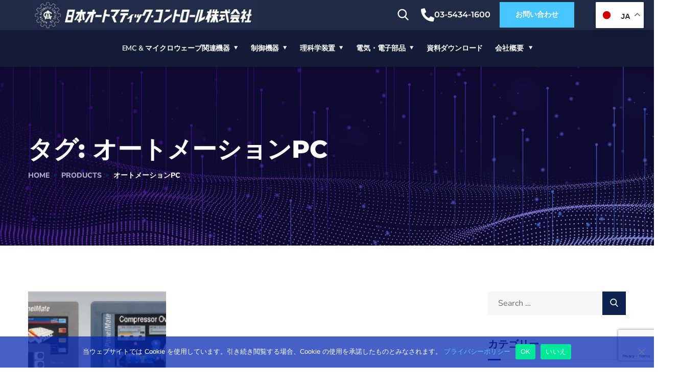

--- FILE ---
content_type: text/html; charset=UTF-8
request_url: https://naccjp.com/tag/%E3%82%AA%E3%83%BC%E3%83%88%E3%83%A1%E3%83%BC%E3%82%B7%E3%83%A7%E3%83%B3pc/
body_size: 156406
content:
<!doctype html>
<html lang="ja">
<head>
	<meta charset="UTF-8">
	<meta name="viewport" content="width=device-width, initial-scale=1">
	<link rel="profile" href="https://gmpg.org/xfn/11">
<!-- Google Tag Manager -->
<script>(function(w,d,s,l,i){w[l]=w[l]||[];w[l].push({'gtm.start':
new Date().getTime(),event:'gtm.js'});var f=d.getElementsByTagName(s)[0],
j=d.createElement(s),dl=l!='dataLayer'?'&l='+l:'';j.async=true;j.src=
'https://www.googletagmanager.com/gtm.js?id='+i+dl;f.parentNode.insertBefore(j,f);
})(window,document,'script','dataLayer','GTM-KV83K4HB');</script>
<!-- End Google Tag Manager -->
	<title>オートメーションPC &#8211; 日本オートマティック・コントロール株式会社</title>
<meta name='robots' content='max-image-preview:large' />
<link rel="alternate" hreflang="ja" href="https://naccjp.com/tag/%E3%82%AA%E3%83%BC%E3%83%88%E3%83%A1%E3%83%BC%E3%82%B7%E3%83%A7%E3%83%B3pc/" />
<link rel="alternate" hreflang="zh-CN" href="https://naccjp.com/zh-CN/tag/%E3%82%AA%E3%83%BC%E3%83%88%E3%83%A1%E3%83%BC%E3%82%B7%E3%83%A7%E3%83%B3pc/" />
<link rel="alternate" hreflang="en" href="https://naccjp.com/en/tag/%E3%82%AA%E3%83%BC%E3%83%88%E3%83%A1%E3%83%BC%E3%82%B7%E3%83%A7%E3%83%B3pc/" />
<link rel='dns-prefetch' href='//www.googletagmanager.com' />
<link rel='dns-prefetch' href='//fonts.googleapis.com' />
<link rel="alternate" type="application/rss+xml" title="日本オートマティック・コントロール株式会社 &raquo; フィード" href="https://naccjp.com/feed/" />
<link rel="alternate" type="application/rss+xml" title="日本オートマティック・コントロール株式会社 &raquo; コメントフィード" href="https://naccjp.com/comments/feed/" />
<link rel="alternate" type="application/rss+xml" title="日本オートマティック・コントロール株式会社 &raquo; オートメーションPC タグのフィード" href="https://naccjp.com/tag/%e3%82%aa%e3%83%bc%e3%83%88%e3%83%a1%e3%83%bc%e3%82%b7%e3%83%a7%e3%83%b3pc/feed/" />
		<!-- This site uses the Google Analytics by MonsterInsights plugin v9.10.0 - Using Analytics tracking - https://www.monsterinsights.com/ -->
							<script src="//www.googletagmanager.com/gtag/js?id=G-E2S8W1ZSJ6"  data-cfasync="false" data-wpfc-render="false" type="text/javascript" async></script>
			<script data-cfasync="false" data-wpfc-render="false" type="text/javascript">
				var mi_version = '9.10.0';
				var mi_track_user = true;
				var mi_no_track_reason = '';
								var MonsterInsightsDefaultLocations = {"page_location":"https:\/\/naccjp.com\/tag\/%E3%82%AA%E3%83%BC%E3%83%88%E3%83%A1%E3%83%BC%E3%82%B7%E3%83%A7%E3%83%B3pc\/"};
								if ( typeof MonsterInsightsPrivacyGuardFilter === 'function' ) {
					var MonsterInsightsLocations = (typeof MonsterInsightsExcludeQuery === 'object') ? MonsterInsightsPrivacyGuardFilter( MonsterInsightsExcludeQuery ) : MonsterInsightsPrivacyGuardFilter( MonsterInsightsDefaultLocations );
				} else {
					var MonsterInsightsLocations = (typeof MonsterInsightsExcludeQuery === 'object') ? MonsterInsightsExcludeQuery : MonsterInsightsDefaultLocations;
				}

								var disableStrs = [
										'ga-disable-G-E2S8W1ZSJ6',
									];

				/* Function to detect opted out users */
				function __gtagTrackerIsOptedOut() {
					for (var index = 0; index < disableStrs.length; index++) {
						if (document.cookie.indexOf(disableStrs[index] + '=true') > -1) {
							return true;
						}
					}

					return false;
				}

				/* Disable tracking if the opt-out cookie exists. */
				if (__gtagTrackerIsOptedOut()) {
					for (var index = 0; index < disableStrs.length; index++) {
						window[disableStrs[index]] = true;
					}
				}

				/* Opt-out function */
				function __gtagTrackerOptout() {
					for (var index = 0; index < disableStrs.length; index++) {
						document.cookie = disableStrs[index] + '=true; expires=Thu, 31 Dec 2099 23:59:59 UTC; path=/';
						window[disableStrs[index]] = true;
					}
				}

				if ('undefined' === typeof gaOptout) {
					function gaOptout() {
						__gtagTrackerOptout();
					}
				}
								window.dataLayer = window.dataLayer || [];

				window.MonsterInsightsDualTracker = {
					helpers: {},
					trackers: {},
				};
				if (mi_track_user) {
					function __gtagDataLayer() {
						dataLayer.push(arguments);
					}

					function __gtagTracker(type, name, parameters) {
						if (!parameters) {
							parameters = {};
						}

						if (parameters.send_to) {
							__gtagDataLayer.apply(null, arguments);
							return;
						}

						if (type === 'event') {
														parameters.send_to = monsterinsights_frontend.v4_id;
							var hookName = name;
							if (typeof parameters['event_category'] !== 'undefined') {
								hookName = parameters['event_category'] + ':' + name;
							}

							if (typeof MonsterInsightsDualTracker.trackers[hookName] !== 'undefined') {
								MonsterInsightsDualTracker.trackers[hookName](parameters);
							} else {
								__gtagDataLayer('event', name, parameters);
							}
							
						} else {
							__gtagDataLayer.apply(null, arguments);
						}
					}

					__gtagTracker('js', new Date());
					__gtagTracker('set', {
						'developer_id.dZGIzZG': true,
											});
					if ( MonsterInsightsLocations.page_location ) {
						__gtagTracker('set', MonsterInsightsLocations);
					}
										__gtagTracker('config', 'G-E2S8W1ZSJ6', {"forceSSL":"true","link_attribution":"true"} );
										window.gtag = __gtagTracker;										(function () {
						/* https://developers.google.com/analytics/devguides/collection/analyticsjs/ */
						/* ga and __gaTracker compatibility shim. */
						var noopfn = function () {
							return null;
						};
						var newtracker = function () {
							return new Tracker();
						};
						var Tracker = function () {
							return null;
						};
						var p = Tracker.prototype;
						p.get = noopfn;
						p.set = noopfn;
						p.send = function () {
							var args = Array.prototype.slice.call(arguments);
							args.unshift('send');
							__gaTracker.apply(null, args);
						};
						var __gaTracker = function () {
							var len = arguments.length;
							if (len === 0) {
								return;
							}
							var f = arguments[len - 1];
							if (typeof f !== 'object' || f === null || typeof f.hitCallback !== 'function') {
								if ('send' === arguments[0]) {
									var hitConverted, hitObject = false, action;
									if ('event' === arguments[1]) {
										if ('undefined' !== typeof arguments[3]) {
											hitObject = {
												'eventAction': arguments[3],
												'eventCategory': arguments[2],
												'eventLabel': arguments[4],
												'value': arguments[5] ? arguments[5] : 1,
											}
										}
									}
									if ('pageview' === arguments[1]) {
										if ('undefined' !== typeof arguments[2]) {
											hitObject = {
												'eventAction': 'page_view',
												'page_path': arguments[2],
											}
										}
									}
									if (typeof arguments[2] === 'object') {
										hitObject = arguments[2];
									}
									if (typeof arguments[5] === 'object') {
										Object.assign(hitObject, arguments[5]);
									}
									if ('undefined' !== typeof arguments[1].hitType) {
										hitObject = arguments[1];
										if ('pageview' === hitObject.hitType) {
											hitObject.eventAction = 'page_view';
										}
									}
									if (hitObject) {
										action = 'timing' === arguments[1].hitType ? 'timing_complete' : hitObject.eventAction;
										hitConverted = mapArgs(hitObject);
										__gtagTracker('event', action, hitConverted);
									}
								}
								return;
							}

							function mapArgs(args) {
								var arg, hit = {};
								var gaMap = {
									'eventCategory': 'event_category',
									'eventAction': 'event_action',
									'eventLabel': 'event_label',
									'eventValue': 'event_value',
									'nonInteraction': 'non_interaction',
									'timingCategory': 'event_category',
									'timingVar': 'name',
									'timingValue': 'value',
									'timingLabel': 'event_label',
									'page': 'page_path',
									'location': 'page_location',
									'title': 'page_title',
									'referrer' : 'page_referrer',
								};
								for (arg in args) {
																		if (!(!args.hasOwnProperty(arg) || !gaMap.hasOwnProperty(arg))) {
										hit[gaMap[arg]] = args[arg];
									} else {
										hit[arg] = args[arg];
									}
								}
								return hit;
							}

							try {
								f.hitCallback();
							} catch (ex) {
							}
						};
						__gaTracker.create = newtracker;
						__gaTracker.getByName = newtracker;
						__gaTracker.getAll = function () {
							return [];
						};
						__gaTracker.remove = noopfn;
						__gaTracker.loaded = true;
						window['__gaTracker'] = __gaTracker;
					})();
									} else {
										console.log("");
					(function () {
						function __gtagTracker() {
							return null;
						}

						window['__gtagTracker'] = __gtagTracker;
						window['gtag'] = __gtagTracker;
					})();
									}
			</script>
							<!-- / Google Analytics by MonsterInsights -->
		<style id='wp-img-auto-sizes-contain-inline-css' type='text/css'>
img:is([sizes=auto i],[sizes^="auto," i]){contain-intrinsic-size:3000px 1500px}
/*# sourceURL=wp-img-auto-sizes-contain-inline-css */
</style>
<style id='wp-emoji-styles-inline-css' type='text/css'>

	img.wp-smiley, img.emoji {
		display: inline !important;
		border: none !important;
		box-shadow: none !important;
		height: 1em !important;
		width: 1em !important;
		margin: 0 0.07em !important;
		vertical-align: -0.1em !important;
		background: none !important;
		padding: 0 !important;
	}
/*# sourceURL=wp-emoji-styles-inline-css */
</style>
<style id='classic-theme-styles-inline-css' type='text/css'>
/*! This file is auto-generated */
.wp-block-button__link{color:#fff;background-color:#32373c;border-radius:9999px;box-shadow:none;text-decoration:none;padding:calc(.667em + 2px) calc(1.333em + 2px);font-size:1.125em}.wp-block-file__button{background:#32373c;color:#fff;text-decoration:none}
/*# sourceURL=/wp-includes/css/classic-themes.min.css */
</style>
<link rel='stylesheet' id='contact-form-7-css' href='https://naccjp.com/wp-content/plugins/contact-form-7/includes/css/styles.css?ver=6.1.4' type='text/css' media='all' />
<link rel='stylesheet' id='cookie-notice-front-css' href='https://naccjp.com/wp-content/plugins/cookie-notice/css/front.min.css?ver=2.5.10' type='text/css' media='all' />
<link rel='stylesheet' id='engitech-fonts-css' href='https://fonts.googleapis.com/css?family=Montserrat%3A100%2C100i%2C200%2C200i%2C300%2C300i%2C400%2C400i%2C500%2C500i%2C600%2C600i%2C700%2C700i%2C800%2C800i%2C900%2C900i%7CNunito+Sans%3A200%2C200i%2C300%2C300i%2C400%2C400i%2C600%2C600i%2C700%2C700i%2C800%2C800i%2C900%2C900i&#038;subset=latin%2Clatin-ext' type='text/css' media='all' />
<link rel='stylesheet' id='bootstrap-css' href='https://naccjp.com/wp-content/themes/engitech/css/bootstrap.css?ver=4.0' type='text/css' media='all' />
<link rel='stylesheet' id='engitech-awesome-font-css' href='https://naccjp.com/wp-content/themes/engitech/css/font-awesome.min.css?ver=6.9' type='text/css' media='all' />
<link rel='stylesheet' id='engitech-flaticon-font-css' href='https://naccjp.com/wp-content/themes/engitech/css/flaticon.css?ver=6.9' type='text/css' media='all' />
<link rel='stylesheet' id='slick-slider-css' href='https://naccjp.com/wp-content/themes/engitech/css/slick.css?ver=6.9' type='text/css' media='all' />
<link rel='stylesheet' id='slick-theme-css' href='https://naccjp.com/wp-content/themes/engitech/css/slick-theme.css?ver=6.9' type='text/css' media='all' />
<link rel='stylesheet' id='magnific-popup-css' href='https://naccjp.com/wp-content/themes/engitech/css/magnific-popup.css?ver=6.9' type='text/css' media='all' />
<link rel='stylesheet' id='engitech-style-css' href='https://naccjp.com/wp-content/themes/engitech/style.css?ver=1.6.2.1' type='text/css' media='all' />
<link rel='stylesheet' id='simple-likes-public-css-css' href='https://naccjp.com/wp-content/themes/engitech/inc/backend/css/simple-likes-public.css?ver=6.9' type='text/css' media='all' />
<link rel='stylesheet' id='engitech-preload-css' href='https://naccjp.com/wp-content/themes/engitech/css/royal-preload.css?ver=6.9' type='text/css' media='all' />
<link rel='stylesheet' id='engitech-child-style-css' href='https://naccjp.com/wp-content/themes/engitech-child/style.css?ver=1.1' type='text/css' media='all' />
<script type="text/javascript" src="https://naccjp.com/wp-content/plugins/google-analytics-for-wordpress/assets/js/frontend-gtag.min.js?ver=9.10.0" id="monsterinsights-frontend-script-js" async="async" data-wp-strategy="async"></script>
<script data-cfasync="false" data-wpfc-render="false" type="text/javascript" id='monsterinsights-frontend-script-js-extra'>/* <![CDATA[ */
var monsterinsights_frontend = {"js_events_tracking":"true","download_extensions":"doc,pdf,ppt,zip,xls,docx,pptx,xlsx","inbound_paths":"[{\"path\":\"\\\/go\\\/\",\"label\":\"affiliate\"},{\"path\":\"\\\/recommend\\\/\",\"label\":\"affiliate\"}]","home_url":"https:\/\/naccjp.com","hash_tracking":"false","v4_id":"G-E2S8W1ZSJ6"};/* ]]> */
</script>
<script type="text/javascript" src="https://naccjp.com/wp-includes/js/jquery/jquery.min.js?ver=3.7.1" id="jquery-core-js"></script>
<script type="text/javascript" src="https://naccjp.com/wp-includes/js/jquery/jquery-migrate.min.js?ver=3.4.1" id="jquery-migrate-js"></script>
<script type="text/javascript" id="simple-likes-public-js-js-extra">
/* <![CDATA[ */
var simpleLikes = {"ajaxurl":"https://naccjp.com/wp-admin/admin-ajax.php","like":"Like","unlike":"Unlike"};
//# sourceURL=simple-likes-public-js-js-extra
/* ]]> */
</script>
<script type="text/javascript" src="https://naccjp.com/wp-content/themes/engitech/inc/backend/js/simple-likes-public.js?ver=0.5" id="simple-likes-public-js-js"></script>

<!-- Site Kit によって追加された Google タグ（gtag.js）スニペット -->
<!-- Google アナリティクス スニペット (Site Kit が追加) -->
<script type="text/javascript" src="https://www.googletagmanager.com/gtag/js?id=GT-5734RWS" id="google_gtagjs-js" async></script>
<script type="text/javascript" id="google_gtagjs-js-after">
/* <![CDATA[ */
window.dataLayer = window.dataLayer || [];function gtag(){dataLayer.push(arguments);}
gtag("set","linker",{"domains":["naccjp.com"]});
gtag("js", new Date());
gtag("set", "developer_id.dZTNiMT", true);
gtag("config", "GT-5734RWS");
//# sourceURL=google_gtagjs-js-after
/* ]]> */
</script>
<link rel="https://api.w.org/" href="https://naccjp.com/wp-json/" /><link rel="alternate" title="JSON" type="application/json" href="https://naccjp.com/wp-json/wp/v2/tags/104" /><link rel="EditURI" type="application/rsd+xml" title="RSD" href="https://naccjp.com/xmlrpc.php?rsd" />
<meta name="generator" content="WordPress 6.9" />
<meta name="generator" content="Site Kit by Google 1.167.0" /><style type="text/css">
        /****Main Color****/

        	/*Background Color*/
            .bg-primary,
            .octf-btn,
            .octf-btn.octf-btn-second:hover, .octf-btn.octf-btn-second:focus,
            .main-navigation > ul > li:before,
            .cart-icon .count,
            .post-box .post-cat a,
            .post-box .btn-play:hover i,
            .page-pagination li span, .page-pagination li a:hover,
            .blog-post .share-post a,
            .post-nav a:before,
            .widget-area .widget .widget-title:before,
            .search-form .search-submit,
            .icon-box-s2.s2:after,
            .tech-box:hover,
            .ot-image-box:after,
            .service-box .icon-main,
            .serv-box-2:hover .icon-main,
            .project-slider .projects-box:hover .portfolio-info .btn-link,
            .project-slider .slick-arrow:hover,
            .ot-counter h6:before,
            .ot-progress .progress-bar,
            .video-popup a:hover,
            .ot-tabs .tab-link,
            .ot-tabs .tab-link.current, .ot-tabs .tab-link:hover,
            .ot-industries .indus-item .item-inner .overlay:after,
            .mc4wp-form-fields .subscribe-inner-form .subscribe-btn-icon{background:#0f2350;}

            /*Border Color*/
            .post-box .btn-play:hover:before, .post-box .btn-play:hover:after,
            .page-pagination li span, .page-pagination li a:hover,
            .tech-box:hover,
            .video-popup a:hover span{border-color:#0f2350;}

            /*Color*/
            .text-primary,
            .slick-arrow:not(.slick-disabled):hover,
            .btn-details,
            .btn-details:visited,
            a:hover, a:focus, a:active,
            .header-topbar a:hover,
            .extra-text a,
            .header-style-3 .header-topbar a:hover,
            .main-navigation ul > li > a:hover,
            .main-navigation ul li li a:before,
            .main-navigation ul li li a:hover,.main-navigation ul ul li.current-menu-item > a,.main-navigation ul ul li.current-menu-ancestor > a,
            .main-navigation ul > li.menu-item-has-children > a:hover:after,
            .octf-btn-cta .contact-header i,
            .header-style-3 .main-navigation ul.menu > li > a:hover,.header-style-3 .octf-btn-cta .octf-cta-icons i:hover,
            .header_mobile .mobile_nav .mobile_mainmenu li li a:hover,.header_mobile .mobile_nav .mobile_mainmenu ul > li > ul > li.current-menu-ancestor > a,
            .header_mobile .mobile_nav .mobile_mainmenu > li > a:hover, .header_mobile .mobile_nav .mobile_mainmenu > li.current-menu-item > a,.header_mobile .mobile_nav .mobile_mainmenu > li.current-menu-ancestor > a,
            .page-header,
            .page-header .breadcrumbs li:before,
            .post-box .entry-meta a:hover,
            .post-box .link-box a:hover,
            .post-box .btn-play i,
            .post-box .btn-readmore > a,
            .blog-post .author-bio .author-info .author-socials a:hover,
            .drop-cap span,
            .comments-area .comment-item .comment-meta .comment-reply-link,
            .comment-respond .comment-reply-title small a:hover,
            .icon-box-s2 .content-box h5 a:hover,
            .project-slider .projects-box .portfolio-info .btn-link i,
            .contact-info i,
            .ot-accordions .acc-item .acc-toggle:hover,
            .ot-accordions .acc-item.current .acc-toggle,
            .ot-accordions .acc-item.current .acc-toggle i,
            .ot-counter h6,
            .ot-counter2 .s-num,
            .team-wrap .team-social a:hover,
            .ot-pricing-table .inner-table h2,
            .ot-pricing-table .inner-table .details ul li.active:before,
            .ot-countdown li.seperator,
            .video-popup a,
            .dc-text .elementor-drop-cap span,
            .footer-menu ul li a:hover,
            .mc4wp-form-fields .subscribe-inner-form .subscribe-btn-icon:hover,
            #back-to-top{color: #0f2350;}

            .wpcf7 .main-form{background-image: linear-gradient(90deg,#0f2350 0%,#47c6ff 100%);}
			

		/****Second Color****/
        
		    /*Background Color*/
                  .bg-second,
                  .octf-btn:hover, .octf-btn:focus,
                  .octf-btn.octf-btn-second,
                  .octf-btn.octf-btn-second:visited,
                  .post-box .post-cat a:hover,
                  .blog-post .tagcloud a:hover,
                  .widget .tagcloud a:hover,
                  .search-form .search-submit:hover,
                  .icon-box-s1 .line-box:after,
                  .project_filters li a:after,
                  .ot-tabs .tab-link:hover, .ot-tabs .tab-link:focus,
                  .wpcf7 .main-form button:hover{background:#47c6ff;}

                  /*Color*/
                  blockquote:before,
                  .text-second,
                  .slick-dots li.slick-active button:before,
                  a,
                  a:visited,
                  .post-box .entry-meta,
                  .post-box .entry-meta a,
                  .post-box .link-box i,
                  .post-box .quote-box i,
                  .comment-form .logged-in-as a:hover,
                  .widget-area .widget ul:not(.recent-news) > li a:hover,
                  .widget-area .widget_categories ul li a:before,.widget-area .widget_product_categories ul li a:before,.widget-area .widget_archive ul li a:before,
                  .widget-area .widget_categories ul li a:hover,.widget-area .widget_product_categories ul li a:hover,.widget-area .widget_archive ul li a:hover,
                  .widget-area .widget_categories ul li a:hover + span,.widget-area .widget_product_categories ul li a:hover + span,.widget-area .widget_archive ul li a:hover + span,
                  .widget .recent-news h6 a:hover,
                  .ot-heading > span,
                  .icon-box-s1 .icon-main,
                  .icon-box-s2.s1 .icon-main, .icon-box-s2.s3 .icon-main,
                  .icon-box-s2.s2 .icon-main,
                  .serv-box .content-box ul li a:before,
                  .serv-box .content-box ul li:hover a, .serv-box .content-box ul li.active a,
                  .project_filters li a:hover, .project_filters li a.selected,
                  .ot-pricing-table .octf-btn:hover,
                  .dc-text.dc-text-second .elementor-drop-cap span{color: #47c6ff;}

			</style><meta name="generator" content="Elementor 3.32.5; features: additional_custom_breakpoints; settings: css_print_method-external, google_font-enabled, font_display-swap">
			<style>
				.e-con.e-parent:nth-of-type(n+4):not(.e-lazyloaded):not(.e-no-lazyload),
				.e-con.e-parent:nth-of-type(n+4):not(.e-lazyloaded):not(.e-no-lazyload) * {
					background-image: none !important;
				}
				@media screen and (max-height: 1024px) {
					.e-con.e-parent:nth-of-type(n+3):not(.e-lazyloaded):not(.e-no-lazyload),
					.e-con.e-parent:nth-of-type(n+3):not(.e-lazyloaded):not(.e-no-lazyload) * {
						background-image: none !important;
					}
				}
				@media screen and (max-height: 640px) {
					.e-con.e-parent:nth-of-type(n+2):not(.e-lazyloaded):not(.e-no-lazyload),
					.e-con.e-parent:nth-of-type(n+2):not(.e-lazyloaded):not(.e-no-lazyload) * {
						background-image: none !important;
					}
				}
			</style>
			<meta name="redi-version" content="1.2.7" /><meta name="generator" content="Powered by Slider Revolution 6.6.15 - responsive, Mobile-Friendly Slider Plugin for WordPress with comfortable drag and drop interface." />
<script>function setREVStartSize(e){
			//window.requestAnimationFrame(function() {
				window.RSIW = window.RSIW===undefined ? window.innerWidth : window.RSIW;
				window.RSIH = window.RSIH===undefined ? window.innerHeight : window.RSIH;
				try {
					var pw = document.getElementById(e.c).parentNode.offsetWidth,
						newh;
					pw = pw===0 || isNaN(pw) || (e.l=="fullwidth" || e.layout=="fullwidth") ? window.RSIW : pw;
					e.tabw = e.tabw===undefined ? 0 : parseInt(e.tabw);
					e.thumbw = e.thumbw===undefined ? 0 : parseInt(e.thumbw);
					e.tabh = e.tabh===undefined ? 0 : parseInt(e.tabh);
					e.thumbh = e.thumbh===undefined ? 0 : parseInt(e.thumbh);
					e.tabhide = e.tabhide===undefined ? 0 : parseInt(e.tabhide);
					e.thumbhide = e.thumbhide===undefined ? 0 : parseInt(e.thumbhide);
					e.mh = e.mh===undefined || e.mh=="" || e.mh==="auto" ? 0 : parseInt(e.mh,0);
					if(e.layout==="fullscreen" || e.l==="fullscreen")
						newh = Math.max(e.mh,window.RSIH);
					else{
						e.gw = Array.isArray(e.gw) ? e.gw : [e.gw];
						for (var i in e.rl) if (e.gw[i]===undefined || e.gw[i]===0) e.gw[i] = e.gw[i-1];
						e.gh = e.el===undefined || e.el==="" || (Array.isArray(e.el) && e.el.length==0)? e.gh : e.el;
						e.gh = Array.isArray(e.gh) ? e.gh : [e.gh];
						for (var i in e.rl) if (e.gh[i]===undefined || e.gh[i]===0) e.gh[i] = e.gh[i-1];
											
						var nl = new Array(e.rl.length),
							ix = 0,
							sl;
						e.tabw = e.tabhide>=pw ? 0 : e.tabw;
						e.thumbw = e.thumbhide>=pw ? 0 : e.thumbw;
						e.tabh = e.tabhide>=pw ? 0 : e.tabh;
						e.thumbh = e.thumbhide>=pw ? 0 : e.thumbh;
						for (var i in e.rl) nl[i] = e.rl[i]<window.RSIW ? 0 : e.rl[i];
						sl = nl[0];
						for (var i in nl) if (sl>nl[i] && nl[i]>0) { sl = nl[i]; ix=i;}
						var m = pw>(e.gw[ix]+e.tabw+e.thumbw) ? 1 : (pw-(e.tabw+e.thumbw)) / (e.gw[ix]);
						newh =  (e.gh[ix] * m) + (e.tabh + e.thumbh);
					}
					var el = document.getElementById(e.c);
					if (el!==null && el) el.style.height = newh+"px";
					el = document.getElementById(e.c+"_wrapper");
					if (el!==null && el) {
						el.style.height = newh+"px";
						el.style.display = "block";
					}
				} catch(e){
					console.log("Failure at Presize of Slider:" + e)
				}
			//});
		  };</script>
		<style type="text/css" id="wp-custom-css">
			.header-clone{
	height: 100px!important;
}
.elementor-widget-wrap>.elementor-element.btn-inline{
	display: inline-block;
	width: auto;
}
.elementor-3872 .elementor-element.elementor-element-4cff60df .elementor-icon-list-item span, .elementor-3872 .elementor-element.elementor-element-5e3bed1f .elementor-icon-list-item span {
    line-height: 16px;
}

.page-id-3872 #back-to-top{
	color: #656AE5;
}
.page-id-4858 #back-to-top{
	color: #53E79C;
}
.page-id-4899 #back-to-top{
	color: #35d3c9;
}
		</style>
		<style id="kirki-inline-styles">.page-header{background-image:url("https://naccjp.com/wp-content/uploads/2023/08/bg-pheader.jpg");}#royal_preloader.royal_preloader_logo .royal_preloader_percentage{font-family:Roboto;font-size:13px;font-weight:400;letter-spacing:2px;line-height:40px;text-align:center;text-transform:none;}@media (max-width: 767px){}@media (min-width: 768px) and (max-width: 1024px){}@media (min-width: 1024px){}/* cyrillic-ext */
@font-face {
  font-family: 'Roboto';
  font-style: normal;
  font-weight: 400;
  font-stretch: 100%;
  font-display: swap;
  src: url(https://naccjp.com/wp-content/fonts/roboto/KFOMCnqEu92Fr1ME7kSn66aGLdTylUAMQXC89YmC2DPNWubEbVmZiArmlw.woff2) format('woff2');
  unicode-range: U+0460-052F, U+1C80-1C8A, U+20B4, U+2DE0-2DFF, U+A640-A69F, U+FE2E-FE2F;
}
/* cyrillic */
@font-face {
  font-family: 'Roboto';
  font-style: normal;
  font-weight: 400;
  font-stretch: 100%;
  font-display: swap;
  src: url(https://naccjp.com/wp-content/fonts/roboto/KFOMCnqEu92Fr1ME7kSn66aGLdTylUAMQXC89YmC2DPNWubEbVmQiArmlw.woff2) format('woff2');
  unicode-range: U+0301, U+0400-045F, U+0490-0491, U+04B0-04B1, U+2116;
}
/* greek-ext */
@font-face {
  font-family: 'Roboto';
  font-style: normal;
  font-weight: 400;
  font-stretch: 100%;
  font-display: swap;
  src: url(https://naccjp.com/wp-content/fonts/roboto/KFOMCnqEu92Fr1ME7kSn66aGLdTylUAMQXC89YmC2DPNWubEbVmYiArmlw.woff2) format('woff2');
  unicode-range: U+1F00-1FFF;
}
/* greek */
@font-face {
  font-family: 'Roboto';
  font-style: normal;
  font-weight: 400;
  font-stretch: 100%;
  font-display: swap;
  src: url(https://naccjp.com/wp-content/fonts/roboto/KFOMCnqEu92Fr1ME7kSn66aGLdTylUAMQXC89YmC2DPNWubEbVmXiArmlw.woff2) format('woff2');
  unicode-range: U+0370-0377, U+037A-037F, U+0384-038A, U+038C, U+038E-03A1, U+03A3-03FF;
}
/* math */
@font-face {
  font-family: 'Roboto';
  font-style: normal;
  font-weight: 400;
  font-stretch: 100%;
  font-display: swap;
  src: url(https://naccjp.com/wp-content/fonts/roboto/KFOMCnqEu92Fr1ME7kSn66aGLdTylUAMQXC89YmC2DPNWubEbVnoiArmlw.woff2) format('woff2');
  unicode-range: U+0302-0303, U+0305, U+0307-0308, U+0310, U+0312, U+0315, U+031A, U+0326-0327, U+032C, U+032F-0330, U+0332-0333, U+0338, U+033A, U+0346, U+034D, U+0391-03A1, U+03A3-03A9, U+03B1-03C9, U+03D1, U+03D5-03D6, U+03F0-03F1, U+03F4-03F5, U+2016-2017, U+2034-2038, U+203C, U+2040, U+2043, U+2047, U+2050, U+2057, U+205F, U+2070-2071, U+2074-208E, U+2090-209C, U+20D0-20DC, U+20E1, U+20E5-20EF, U+2100-2112, U+2114-2115, U+2117-2121, U+2123-214F, U+2190, U+2192, U+2194-21AE, U+21B0-21E5, U+21F1-21F2, U+21F4-2211, U+2213-2214, U+2216-22FF, U+2308-230B, U+2310, U+2319, U+231C-2321, U+2336-237A, U+237C, U+2395, U+239B-23B7, U+23D0, U+23DC-23E1, U+2474-2475, U+25AF, U+25B3, U+25B7, U+25BD, U+25C1, U+25CA, U+25CC, U+25FB, U+266D-266F, U+27C0-27FF, U+2900-2AFF, U+2B0E-2B11, U+2B30-2B4C, U+2BFE, U+3030, U+FF5B, U+FF5D, U+1D400-1D7FF, U+1EE00-1EEFF;
}
/* symbols */
@font-face {
  font-family: 'Roboto';
  font-style: normal;
  font-weight: 400;
  font-stretch: 100%;
  font-display: swap;
  src: url(https://naccjp.com/wp-content/fonts/roboto/KFOMCnqEu92Fr1ME7kSn66aGLdTylUAMQXC89YmC2DPNWubEbVn6iArmlw.woff2) format('woff2');
  unicode-range: U+0001-000C, U+000E-001F, U+007F-009F, U+20DD-20E0, U+20E2-20E4, U+2150-218F, U+2190, U+2192, U+2194-2199, U+21AF, U+21E6-21F0, U+21F3, U+2218-2219, U+2299, U+22C4-22C6, U+2300-243F, U+2440-244A, U+2460-24FF, U+25A0-27BF, U+2800-28FF, U+2921-2922, U+2981, U+29BF, U+29EB, U+2B00-2BFF, U+4DC0-4DFF, U+FFF9-FFFB, U+10140-1018E, U+10190-1019C, U+101A0, U+101D0-101FD, U+102E0-102FB, U+10E60-10E7E, U+1D2C0-1D2D3, U+1D2E0-1D37F, U+1F000-1F0FF, U+1F100-1F1AD, U+1F1E6-1F1FF, U+1F30D-1F30F, U+1F315, U+1F31C, U+1F31E, U+1F320-1F32C, U+1F336, U+1F378, U+1F37D, U+1F382, U+1F393-1F39F, U+1F3A7-1F3A8, U+1F3AC-1F3AF, U+1F3C2, U+1F3C4-1F3C6, U+1F3CA-1F3CE, U+1F3D4-1F3E0, U+1F3ED, U+1F3F1-1F3F3, U+1F3F5-1F3F7, U+1F408, U+1F415, U+1F41F, U+1F426, U+1F43F, U+1F441-1F442, U+1F444, U+1F446-1F449, U+1F44C-1F44E, U+1F453, U+1F46A, U+1F47D, U+1F4A3, U+1F4B0, U+1F4B3, U+1F4B9, U+1F4BB, U+1F4BF, U+1F4C8-1F4CB, U+1F4D6, U+1F4DA, U+1F4DF, U+1F4E3-1F4E6, U+1F4EA-1F4ED, U+1F4F7, U+1F4F9-1F4FB, U+1F4FD-1F4FE, U+1F503, U+1F507-1F50B, U+1F50D, U+1F512-1F513, U+1F53E-1F54A, U+1F54F-1F5FA, U+1F610, U+1F650-1F67F, U+1F687, U+1F68D, U+1F691, U+1F694, U+1F698, U+1F6AD, U+1F6B2, U+1F6B9-1F6BA, U+1F6BC, U+1F6C6-1F6CF, U+1F6D3-1F6D7, U+1F6E0-1F6EA, U+1F6F0-1F6F3, U+1F6F7-1F6FC, U+1F700-1F7FF, U+1F800-1F80B, U+1F810-1F847, U+1F850-1F859, U+1F860-1F887, U+1F890-1F8AD, U+1F8B0-1F8BB, U+1F8C0-1F8C1, U+1F900-1F90B, U+1F93B, U+1F946, U+1F984, U+1F996, U+1F9E9, U+1FA00-1FA6F, U+1FA70-1FA7C, U+1FA80-1FA89, U+1FA8F-1FAC6, U+1FACE-1FADC, U+1FADF-1FAE9, U+1FAF0-1FAF8, U+1FB00-1FBFF;
}
/* vietnamese */
@font-face {
  font-family: 'Roboto';
  font-style: normal;
  font-weight: 400;
  font-stretch: 100%;
  font-display: swap;
  src: url(https://naccjp.com/wp-content/fonts/roboto/KFOMCnqEu92Fr1ME7kSn66aGLdTylUAMQXC89YmC2DPNWubEbVmbiArmlw.woff2) format('woff2');
  unicode-range: U+0102-0103, U+0110-0111, U+0128-0129, U+0168-0169, U+01A0-01A1, U+01AF-01B0, U+0300-0301, U+0303-0304, U+0308-0309, U+0323, U+0329, U+1EA0-1EF9, U+20AB;
}
/* latin-ext */
@font-face {
  font-family: 'Roboto';
  font-style: normal;
  font-weight: 400;
  font-stretch: 100%;
  font-display: swap;
  src: url(https://naccjp.com/wp-content/fonts/roboto/KFOMCnqEu92Fr1ME7kSn66aGLdTylUAMQXC89YmC2DPNWubEbVmaiArmlw.woff2) format('woff2');
  unicode-range: U+0100-02BA, U+02BD-02C5, U+02C7-02CC, U+02CE-02D7, U+02DD-02FF, U+0304, U+0308, U+0329, U+1D00-1DBF, U+1E00-1E9F, U+1EF2-1EFF, U+2020, U+20A0-20AB, U+20AD-20C0, U+2113, U+2C60-2C7F, U+A720-A7FF;
}
/* latin */
@font-face {
  font-family: 'Roboto';
  font-style: normal;
  font-weight: 400;
  font-stretch: 100%;
  font-display: swap;
  src: url(https://naccjp.com/wp-content/fonts/roboto/KFOMCnqEu92Fr1ME7kSn66aGLdTylUAMQXC89YmC2DPNWubEbVmUiAo.woff2) format('woff2');
  unicode-range: U+0000-00FF, U+0131, U+0152-0153, U+02BB-02BC, U+02C6, U+02DA, U+02DC, U+0304, U+0308, U+0329, U+2000-206F, U+20AC, U+2122, U+2191, U+2193, U+2212, U+2215, U+FEFF, U+FFFD;
}/* cyrillic-ext */
@font-face {
  font-family: 'Roboto';
  font-style: normal;
  font-weight: 400;
  font-stretch: 100%;
  font-display: swap;
  src: url(https://naccjp.com/wp-content/fonts/roboto/KFOMCnqEu92Fr1ME7kSn66aGLdTylUAMQXC89YmC2DPNWubEbVmZiArmlw.woff2) format('woff2');
  unicode-range: U+0460-052F, U+1C80-1C8A, U+20B4, U+2DE0-2DFF, U+A640-A69F, U+FE2E-FE2F;
}
/* cyrillic */
@font-face {
  font-family: 'Roboto';
  font-style: normal;
  font-weight: 400;
  font-stretch: 100%;
  font-display: swap;
  src: url(https://naccjp.com/wp-content/fonts/roboto/KFOMCnqEu92Fr1ME7kSn66aGLdTylUAMQXC89YmC2DPNWubEbVmQiArmlw.woff2) format('woff2');
  unicode-range: U+0301, U+0400-045F, U+0490-0491, U+04B0-04B1, U+2116;
}
/* greek-ext */
@font-face {
  font-family: 'Roboto';
  font-style: normal;
  font-weight: 400;
  font-stretch: 100%;
  font-display: swap;
  src: url(https://naccjp.com/wp-content/fonts/roboto/KFOMCnqEu92Fr1ME7kSn66aGLdTylUAMQXC89YmC2DPNWubEbVmYiArmlw.woff2) format('woff2');
  unicode-range: U+1F00-1FFF;
}
/* greek */
@font-face {
  font-family: 'Roboto';
  font-style: normal;
  font-weight: 400;
  font-stretch: 100%;
  font-display: swap;
  src: url(https://naccjp.com/wp-content/fonts/roboto/KFOMCnqEu92Fr1ME7kSn66aGLdTylUAMQXC89YmC2DPNWubEbVmXiArmlw.woff2) format('woff2');
  unicode-range: U+0370-0377, U+037A-037F, U+0384-038A, U+038C, U+038E-03A1, U+03A3-03FF;
}
/* math */
@font-face {
  font-family: 'Roboto';
  font-style: normal;
  font-weight: 400;
  font-stretch: 100%;
  font-display: swap;
  src: url(https://naccjp.com/wp-content/fonts/roboto/KFOMCnqEu92Fr1ME7kSn66aGLdTylUAMQXC89YmC2DPNWubEbVnoiArmlw.woff2) format('woff2');
  unicode-range: U+0302-0303, U+0305, U+0307-0308, U+0310, U+0312, U+0315, U+031A, U+0326-0327, U+032C, U+032F-0330, U+0332-0333, U+0338, U+033A, U+0346, U+034D, U+0391-03A1, U+03A3-03A9, U+03B1-03C9, U+03D1, U+03D5-03D6, U+03F0-03F1, U+03F4-03F5, U+2016-2017, U+2034-2038, U+203C, U+2040, U+2043, U+2047, U+2050, U+2057, U+205F, U+2070-2071, U+2074-208E, U+2090-209C, U+20D0-20DC, U+20E1, U+20E5-20EF, U+2100-2112, U+2114-2115, U+2117-2121, U+2123-214F, U+2190, U+2192, U+2194-21AE, U+21B0-21E5, U+21F1-21F2, U+21F4-2211, U+2213-2214, U+2216-22FF, U+2308-230B, U+2310, U+2319, U+231C-2321, U+2336-237A, U+237C, U+2395, U+239B-23B7, U+23D0, U+23DC-23E1, U+2474-2475, U+25AF, U+25B3, U+25B7, U+25BD, U+25C1, U+25CA, U+25CC, U+25FB, U+266D-266F, U+27C0-27FF, U+2900-2AFF, U+2B0E-2B11, U+2B30-2B4C, U+2BFE, U+3030, U+FF5B, U+FF5D, U+1D400-1D7FF, U+1EE00-1EEFF;
}
/* symbols */
@font-face {
  font-family: 'Roboto';
  font-style: normal;
  font-weight: 400;
  font-stretch: 100%;
  font-display: swap;
  src: url(https://naccjp.com/wp-content/fonts/roboto/KFOMCnqEu92Fr1ME7kSn66aGLdTylUAMQXC89YmC2DPNWubEbVn6iArmlw.woff2) format('woff2');
  unicode-range: U+0001-000C, U+000E-001F, U+007F-009F, U+20DD-20E0, U+20E2-20E4, U+2150-218F, U+2190, U+2192, U+2194-2199, U+21AF, U+21E6-21F0, U+21F3, U+2218-2219, U+2299, U+22C4-22C6, U+2300-243F, U+2440-244A, U+2460-24FF, U+25A0-27BF, U+2800-28FF, U+2921-2922, U+2981, U+29BF, U+29EB, U+2B00-2BFF, U+4DC0-4DFF, U+FFF9-FFFB, U+10140-1018E, U+10190-1019C, U+101A0, U+101D0-101FD, U+102E0-102FB, U+10E60-10E7E, U+1D2C0-1D2D3, U+1D2E0-1D37F, U+1F000-1F0FF, U+1F100-1F1AD, U+1F1E6-1F1FF, U+1F30D-1F30F, U+1F315, U+1F31C, U+1F31E, U+1F320-1F32C, U+1F336, U+1F378, U+1F37D, U+1F382, U+1F393-1F39F, U+1F3A7-1F3A8, U+1F3AC-1F3AF, U+1F3C2, U+1F3C4-1F3C6, U+1F3CA-1F3CE, U+1F3D4-1F3E0, U+1F3ED, U+1F3F1-1F3F3, U+1F3F5-1F3F7, U+1F408, U+1F415, U+1F41F, U+1F426, U+1F43F, U+1F441-1F442, U+1F444, U+1F446-1F449, U+1F44C-1F44E, U+1F453, U+1F46A, U+1F47D, U+1F4A3, U+1F4B0, U+1F4B3, U+1F4B9, U+1F4BB, U+1F4BF, U+1F4C8-1F4CB, U+1F4D6, U+1F4DA, U+1F4DF, U+1F4E3-1F4E6, U+1F4EA-1F4ED, U+1F4F7, U+1F4F9-1F4FB, U+1F4FD-1F4FE, U+1F503, U+1F507-1F50B, U+1F50D, U+1F512-1F513, U+1F53E-1F54A, U+1F54F-1F5FA, U+1F610, U+1F650-1F67F, U+1F687, U+1F68D, U+1F691, U+1F694, U+1F698, U+1F6AD, U+1F6B2, U+1F6B9-1F6BA, U+1F6BC, U+1F6C6-1F6CF, U+1F6D3-1F6D7, U+1F6E0-1F6EA, U+1F6F0-1F6F3, U+1F6F7-1F6FC, U+1F700-1F7FF, U+1F800-1F80B, U+1F810-1F847, U+1F850-1F859, U+1F860-1F887, U+1F890-1F8AD, U+1F8B0-1F8BB, U+1F8C0-1F8C1, U+1F900-1F90B, U+1F93B, U+1F946, U+1F984, U+1F996, U+1F9E9, U+1FA00-1FA6F, U+1FA70-1FA7C, U+1FA80-1FA89, U+1FA8F-1FAC6, U+1FACE-1FADC, U+1FADF-1FAE9, U+1FAF0-1FAF8, U+1FB00-1FBFF;
}
/* vietnamese */
@font-face {
  font-family: 'Roboto';
  font-style: normal;
  font-weight: 400;
  font-stretch: 100%;
  font-display: swap;
  src: url(https://naccjp.com/wp-content/fonts/roboto/KFOMCnqEu92Fr1ME7kSn66aGLdTylUAMQXC89YmC2DPNWubEbVmbiArmlw.woff2) format('woff2');
  unicode-range: U+0102-0103, U+0110-0111, U+0128-0129, U+0168-0169, U+01A0-01A1, U+01AF-01B0, U+0300-0301, U+0303-0304, U+0308-0309, U+0323, U+0329, U+1EA0-1EF9, U+20AB;
}
/* latin-ext */
@font-face {
  font-family: 'Roboto';
  font-style: normal;
  font-weight: 400;
  font-stretch: 100%;
  font-display: swap;
  src: url(https://naccjp.com/wp-content/fonts/roboto/KFOMCnqEu92Fr1ME7kSn66aGLdTylUAMQXC89YmC2DPNWubEbVmaiArmlw.woff2) format('woff2');
  unicode-range: U+0100-02BA, U+02BD-02C5, U+02C7-02CC, U+02CE-02D7, U+02DD-02FF, U+0304, U+0308, U+0329, U+1D00-1DBF, U+1E00-1E9F, U+1EF2-1EFF, U+2020, U+20A0-20AB, U+20AD-20C0, U+2113, U+2C60-2C7F, U+A720-A7FF;
}
/* latin */
@font-face {
  font-family: 'Roboto';
  font-style: normal;
  font-weight: 400;
  font-stretch: 100%;
  font-display: swap;
  src: url(https://naccjp.com/wp-content/fonts/roboto/KFOMCnqEu92Fr1ME7kSn66aGLdTylUAMQXC89YmC2DPNWubEbVmUiAo.woff2) format('woff2');
  unicode-range: U+0000-00FF, U+0131, U+0152-0153, U+02BB-02BC, U+02C6, U+02DA, U+02DC, U+0304, U+0308, U+0329, U+2000-206F, U+20AC, U+2122, U+2191, U+2193, U+2212, U+2215, U+FEFF, U+FFFD;
}/* cyrillic-ext */
@font-face {
  font-family: 'Roboto';
  font-style: normal;
  font-weight: 400;
  font-stretch: 100%;
  font-display: swap;
  src: url(https://naccjp.com/wp-content/fonts/roboto/KFOMCnqEu92Fr1ME7kSn66aGLdTylUAMQXC89YmC2DPNWubEbVmZiArmlw.woff2) format('woff2');
  unicode-range: U+0460-052F, U+1C80-1C8A, U+20B4, U+2DE0-2DFF, U+A640-A69F, U+FE2E-FE2F;
}
/* cyrillic */
@font-face {
  font-family: 'Roboto';
  font-style: normal;
  font-weight: 400;
  font-stretch: 100%;
  font-display: swap;
  src: url(https://naccjp.com/wp-content/fonts/roboto/KFOMCnqEu92Fr1ME7kSn66aGLdTylUAMQXC89YmC2DPNWubEbVmQiArmlw.woff2) format('woff2');
  unicode-range: U+0301, U+0400-045F, U+0490-0491, U+04B0-04B1, U+2116;
}
/* greek-ext */
@font-face {
  font-family: 'Roboto';
  font-style: normal;
  font-weight: 400;
  font-stretch: 100%;
  font-display: swap;
  src: url(https://naccjp.com/wp-content/fonts/roboto/KFOMCnqEu92Fr1ME7kSn66aGLdTylUAMQXC89YmC2DPNWubEbVmYiArmlw.woff2) format('woff2');
  unicode-range: U+1F00-1FFF;
}
/* greek */
@font-face {
  font-family: 'Roboto';
  font-style: normal;
  font-weight: 400;
  font-stretch: 100%;
  font-display: swap;
  src: url(https://naccjp.com/wp-content/fonts/roboto/KFOMCnqEu92Fr1ME7kSn66aGLdTylUAMQXC89YmC2DPNWubEbVmXiArmlw.woff2) format('woff2');
  unicode-range: U+0370-0377, U+037A-037F, U+0384-038A, U+038C, U+038E-03A1, U+03A3-03FF;
}
/* math */
@font-face {
  font-family: 'Roboto';
  font-style: normal;
  font-weight: 400;
  font-stretch: 100%;
  font-display: swap;
  src: url(https://naccjp.com/wp-content/fonts/roboto/KFOMCnqEu92Fr1ME7kSn66aGLdTylUAMQXC89YmC2DPNWubEbVnoiArmlw.woff2) format('woff2');
  unicode-range: U+0302-0303, U+0305, U+0307-0308, U+0310, U+0312, U+0315, U+031A, U+0326-0327, U+032C, U+032F-0330, U+0332-0333, U+0338, U+033A, U+0346, U+034D, U+0391-03A1, U+03A3-03A9, U+03B1-03C9, U+03D1, U+03D5-03D6, U+03F0-03F1, U+03F4-03F5, U+2016-2017, U+2034-2038, U+203C, U+2040, U+2043, U+2047, U+2050, U+2057, U+205F, U+2070-2071, U+2074-208E, U+2090-209C, U+20D0-20DC, U+20E1, U+20E5-20EF, U+2100-2112, U+2114-2115, U+2117-2121, U+2123-214F, U+2190, U+2192, U+2194-21AE, U+21B0-21E5, U+21F1-21F2, U+21F4-2211, U+2213-2214, U+2216-22FF, U+2308-230B, U+2310, U+2319, U+231C-2321, U+2336-237A, U+237C, U+2395, U+239B-23B7, U+23D0, U+23DC-23E1, U+2474-2475, U+25AF, U+25B3, U+25B7, U+25BD, U+25C1, U+25CA, U+25CC, U+25FB, U+266D-266F, U+27C0-27FF, U+2900-2AFF, U+2B0E-2B11, U+2B30-2B4C, U+2BFE, U+3030, U+FF5B, U+FF5D, U+1D400-1D7FF, U+1EE00-1EEFF;
}
/* symbols */
@font-face {
  font-family: 'Roboto';
  font-style: normal;
  font-weight: 400;
  font-stretch: 100%;
  font-display: swap;
  src: url(https://naccjp.com/wp-content/fonts/roboto/KFOMCnqEu92Fr1ME7kSn66aGLdTylUAMQXC89YmC2DPNWubEbVn6iArmlw.woff2) format('woff2');
  unicode-range: U+0001-000C, U+000E-001F, U+007F-009F, U+20DD-20E0, U+20E2-20E4, U+2150-218F, U+2190, U+2192, U+2194-2199, U+21AF, U+21E6-21F0, U+21F3, U+2218-2219, U+2299, U+22C4-22C6, U+2300-243F, U+2440-244A, U+2460-24FF, U+25A0-27BF, U+2800-28FF, U+2921-2922, U+2981, U+29BF, U+29EB, U+2B00-2BFF, U+4DC0-4DFF, U+FFF9-FFFB, U+10140-1018E, U+10190-1019C, U+101A0, U+101D0-101FD, U+102E0-102FB, U+10E60-10E7E, U+1D2C0-1D2D3, U+1D2E0-1D37F, U+1F000-1F0FF, U+1F100-1F1AD, U+1F1E6-1F1FF, U+1F30D-1F30F, U+1F315, U+1F31C, U+1F31E, U+1F320-1F32C, U+1F336, U+1F378, U+1F37D, U+1F382, U+1F393-1F39F, U+1F3A7-1F3A8, U+1F3AC-1F3AF, U+1F3C2, U+1F3C4-1F3C6, U+1F3CA-1F3CE, U+1F3D4-1F3E0, U+1F3ED, U+1F3F1-1F3F3, U+1F3F5-1F3F7, U+1F408, U+1F415, U+1F41F, U+1F426, U+1F43F, U+1F441-1F442, U+1F444, U+1F446-1F449, U+1F44C-1F44E, U+1F453, U+1F46A, U+1F47D, U+1F4A3, U+1F4B0, U+1F4B3, U+1F4B9, U+1F4BB, U+1F4BF, U+1F4C8-1F4CB, U+1F4D6, U+1F4DA, U+1F4DF, U+1F4E3-1F4E6, U+1F4EA-1F4ED, U+1F4F7, U+1F4F9-1F4FB, U+1F4FD-1F4FE, U+1F503, U+1F507-1F50B, U+1F50D, U+1F512-1F513, U+1F53E-1F54A, U+1F54F-1F5FA, U+1F610, U+1F650-1F67F, U+1F687, U+1F68D, U+1F691, U+1F694, U+1F698, U+1F6AD, U+1F6B2, U+1F6B9-1F6BA, U+1F6BC, U+1F6C6-1F6CF, U+1F6D3-1F6D7, U+1F6E0-1F6EA, U+1F6F0-1F6F3, U+1F6F7-1F6FC, U+1F700-1F7FF, U+1F800-1F80B, U+1F810-1F847, U+1F850-1F859, U+1F860-1F887, U+1F890-1F8AD, U+1F8B0-1F8BB, U+1F8C0-1F8C1, U+1F900-1F90B, U+1F93B, U+1F946, U+1F984, U+1F996, U+1F9E9, U+1FA00-1FA6F, U+1FA70-1FA7C, U+1FA80-1FA89, U+1FA8F-1FAC6, U+1FACE-1FADC, U+1FADF-1FAE9, U+1FAF0-1FAF8, U+1FB00-1FBFF;
}
/* vietnamese */
@font-face {
  font-family: 'Roboto';
  font-style: normal;
  font-weight: 400;
  font-stretch: 100%;
  font-display: swap;
  src: url(https://naccjp.com/wp-content/fonts/roboto/KFOMCnqEu92Fr1ME7kSn66aGLdTylUAMQXC89YmC2DPNWubEbVmbiArmlw.woff2) format('woff2');
  unicode-range: U+0102-0103, U+0110-0111, U+0128-0129, U+0168-0169, U+01A0-01A1, U+01AF-01B0, U+0300-0301, U+0303-0304, U+0308-0309, U+0323, U+0329, U+1EA0-1EF9, U+20AB;
}
/* latin-ext */
@font-face {
  font-family: 'Roboto';
  font-style: normal;
  font-weight: 400;
  font-stretch: 100%;
  font-display: swap;
  src: url(https://naccjp.com/wp-content/fonts/roboto/KFOMCnqEu92Fr1ME7kSn66aGLdTylUAMQXC89YmC2DPNWubEbVmaiArmlw.woff2) format('woff2');
  unicode-range: U+0100-02BA, U+02BD-02C5, U+02C7-02CC, U+02CE-02D7, U+02DD-02FF, U+0304, U+0308, U+0329, U+1D00-1DBF, U+1E00-1E9F, U+1EF2-1EFF, U+2020, U+20A0-20AB, U+20AD-20C0, U+2113, U+2C60-2C7F, U+A720-A7FF;
}
/* latin */
@font-face {
  font-family: 'Roboto';
  font-style: normal;
  font-weight: 400;
  font-stretch: 100%;
  font-display: swap;
  src: url(https://naccjp.com/wp-content/fonts/roboto/KFOMCnqEu92Fr1ME7kSn66aGLdTylUAMQXC89YmC2DPNWubEbVmUiAo.woff2) format('woff2');
  unicode-range: U+0000-00FF, U+0131, U+0152-0153, U+02BB-02BC, U+02C6, U+02DA, U+02DC, U+0304, U+0308, U+0329, U+2000-206F, U+20AC, U+2122, U+2191, U+2193, U+2212, U+2215, U+FEFF, U+FFFD;
}</style><style id='global-styles-inline-css' type='text/css'>
:root{--wp--preset--aspect-ratio--square: 1;--wp--preset--aspect-ratio--4-3: 4/3;--wp--preset--aspect-ratio--3-4: 3/4;--wp--preset--aspect-ratio--3-2: 3/2;--wp--preset--aspect-ratio--2-3: 2/3;--wp--preset--aspect-ratio--16-9: 16/9;--wp--preset--aspect-ratio--9-16: 9/16;--wp--preset--color--black: #000000;--wp--preset--color--cyan-bluish-gray: #abb8c3;--wp--preset--color--white: #ffffff;--wp--preset--color--pale-pink: #f78da7;--wp--preset--color--vivid-red: #cf2e2e;--wp--preset--color--luminous-vivid-orange: #ff6900;--wp--preset--color--luminous-vivid-amber: #fcb900;--wp--preset--color--light-green-cyan: #7bdcb5;--wp--preset--color--vivid-green-cyan: #00d084;--wp--preset--color--pale-cyan-blue: #8ed1fc;--wp--preset--color--vivid-cyan-blue: #0693e3;--wp--preset--color--vivid-purple: #9b51e0;--wp--preset--gradient--vivid-cyan-blue-to-vivid-purple: linear-gradient(135deg,rgb(6,147,227) 0%,rgb(155,81,224) 100%);--wp--preset--gradient--light-green-cyan-to-vivid-green-cyan: linear-gradient(135deg,rgb(122,220,180) 0%,rgb(0,208,130) 100%);--wp--preset--gradient--luminous-vivid-amber-to-luminous-vivid-orange: linear-gradient(135deg,rgb(252,185,0) 0%,rgb(255,105,0) 100%);--wp--preset--gradient--luminous-vivid-orange-to-vivid-red: linear-gradient(135deg,rgb(255,105,0) 0%,rgb(207,46,46) 100%);--wp--preset--gradient--very-light-gray-to-cyan-bluish-gray: linear-gradient(135deg,rgb(238,238,238) 0%,rgb(169,184,195) 100%);--wp--preset--gradient--cool-to-warm-spectrum: linear-gradient(135deg,rgb(74,234,220) 0%,rgb(151,120,209) 20%,rgb(207,42,186) 40%,rgb(238,44,130) 60%,rgb(251,105,98) 80%,rgb(254,248,76) 100%);--wp--preset--gradient--blush-light-purple: linear-gradient(135deg,rgb(255,206,236) 0%,rgb(152,150,240) 100%);--wp--preset--gradient--blush-bordeaux: linear-gradient(135deg,rgb(254,205,165) 0%,rgb(254,45,45) 50%,rgb(107,0,62) 100%);--wp--preset--gradient--luminous-dusk: linear-gradient(135deg,rgb(255,203,112) 0%,rgb(199,81,192) 50%,rgb(65,88,208) 100%);--wp--preset--gradient--pale-ocean: linear-gradient(135deg,rgb(255,245,203) 0%,rgb(182,227,212) 50%,rgb(51,167,181) 100%);--wp--preset--gradient--electric-grass: linear-gradient(135deg,rgb(202,248,128) 0%,rgb(113,206,126) 100%);--wp--preset--gradient--midnight: linear-gradient(135deg,rgb(2,3,129) 0%,rgb(40,116,252) 100%);--wp--preset--font-size--small: 13px;--wp--preset--font-size--medium: 20px;--wp--preset--font-size--large: 36px;--wp--preset--font-size--x-large: 42px;--wp--preset--spacing--20: 0.44rem;--wp--preset--spacing--30: 0.67rem;--wp--preset--spacing--40: 1rem;--wp--preset--spacing--50: 1.5rem;--wp--preset--spacing--60: 2.25rem;--wp--preset--spacing--70: 3.38rem;--wp--preset--spacing--80: 5.06rem;--wp--preset--shadow--natural: 6px 6px 9px rgba(0, 0, 0, 0.2);--wp--preset--shadow--deep: 12px 12px 50px rgba(0, 0, 0, 0.4);--wp--preset--shadow--sharp: 6px 6px 0px rgba(0, 0, 0, 0.2);--wp--preset--shadow--outlined: 6px 6px 0px -3px rgb(255, 255, 255), 6px 6px rgb(0, 0, 0);--wp--preset--shadow--crisp: 6px 6px 0px rgb(0, 0, 0);}:where(.is-layout-flex){gap: 0.5em;}:where(.is-layout-grid){gap: 0.5em;}body .is-layout-flex{display: flex;}.is-layout-flex{flex-wrap: wrap;align-items: center;}.is-layout-flex > :is(*, div){margin: 0;}body .is-layout-grid{display: grid;}.is-layout-grid > :is(*, div){margin: 0;}:where(.wp-block-columns.is-layout-flex){gap: 2em;}:where(.wp-block-columns.is-layout-grid){gap: 2em;}:where(.wp-block-post-template.is-layout-flex){gap: 1.25em;}:where(.wp-block-post-template.is-layout-grid){gap: 1.25em;}.has-black-color{color: var(--wp--preset--color--black) !important;}.has-cyan-bluish-gray-color{color: var(--wp--preset--color--cyan-bluish-gray) !important;}.has-white-color{color: var(--wp--preset--color--white) !important;}.has-pale-pink-color{color: var(--wp--preset--color--pale-pink) !important;}.has-vivid-red-color{color: var(--wp--preset--color--vivid-red) !important;}.has-luminous-vivid-orange-color{color: var(--wp--preset--color--luminous-vivid-orange) !important;}.has-luminous-vivid-amber-color{color: var(--wp--preset--color--luminous-vivid-amber) !important;}.has-light-green-cyan-color{color: var(--wp--preset--color--light-green-cyan) !important;}.has-vivid-green-cyan-color{color: var(--wp--preset--color--vivid-green-cyan) !important;}.has-pale-cyan-blue-color{color: var(--wp--preset--color--pale-cyan-blue) !important;}.has-vivid-cyan-blue-color{color: var(--wp--preset--color--vivid-cyan-blue) !important;}.has-vivid-purple-color{color: var(--wp--preset--color--vivid-purple) !important;}.has-black-background-color{background-color: var(--wp--preset--color--black) !important;}.has-cyan-bluish-gray-background-color{background-color: var(--wp--preset--color--cyan-bluish-gray) !important;}.has-white-background-color{background-color: var(--wp--preset--color--white) !important;}.has-pale-pink-background-color{background-color: var(--wp--preset--color--pale-pink) !important;}.has-vivid-red-background-color{background-color: var(--wp--preset--color--vivid-red) !important;}.has-luminous-vivid-orange-background-color{background-color: var(--wp--preset--color--luminous-vivid-orange) !important;}.has-luminous-vivid-amber-background-color{background-color: var(--wp--preset--color--luminous-vivid-amber) !important;}.has-light-green-cyan-background-color{background-color: var(--wp--preset--color--light-green-cyan) !important;}.has-vivid-green-cyan-background-color{background-color: var(--wp--preset--color--vivid-green-cyan) !important;}.has-pale-cyan-blue-background-color{background-color: var(--wp--preset--color--pale-cyan-blue) !important;}.has-vivid-cyan-blue-background-color{background-color: var(--wp--preset--color--vivid-cyan-blue) !important;}.has-vivid-purple-background-color{background-color: var(--wp--preset--color--vivid-purple) !important;}.has-black-border-color{border-color: var(--wp--preset--color--black) !important;}.has-cyan-bluish-gray-border-color{border-color: var(--wp--preset--color--cyan-bluish-gray) !important;}.has-white-border-color{border-color: var(--wp--preset--color--white) !important;}.has-pale-pink-border-color{border-color: var(--wp--preset--color--pale-pink) !important;}.has-vivid-red-border-color{border-color: var(--wp--preset--color--vivid-red) !important;}.has-luminous-vivid-orange-border-color{border-color: var(--wp--preset--color--luminous-vivid-orange) !important;}.has-luminous-vivid-amber-border-color{border-color: var(--wp--preset--color--luminous-vivid-amber) !important;}.has-light-green-cyan-border-color{border-color: var(--wp--preset--color--light-green-cyan) !important;}.has-vivid-green-cyan-border-color{border-color: var(--wp--preset--color--vivid-green-cyan) !important;}.has-pale-cyan-blue-border-color{border-color: var(--wp--preset--color--pale-cyan-blue) !important;}.has-vivid-cyan-blue-border-color{border-color: var(--wp--preset--color--vivid-cyan-blue) !important;}.has-vivid-purple-border-color{border-color: var(--wp--preset--color--vivid-purple) !important;}.has-vivid-cyan-blue-to-vivid-purple-gradient-background{background: var(--wp--preset--gradient--vivid-cyan-blue-to-vivid-purple) !important;}.has-light-green-cyan-to-vivid-green-cyan-gradient-background{background: var(--wp--preset--gradient--light-green-cyan-to-vivid-green-cyan) !important;}.has-luminous-vivid-amber-to-luminous-vivid-orange-gradient-background{background: var(--wp--preset--gradient--luminous-vivid-amber-to-luminous-vivid-orange) !important;}.has-luminous-vivid-orange-to-vivid-red-gradient-background{background: var(--wp--preset--gradient--luminous-vivid-orange-to-vivid-red) !important;}.has-very-light-gray-to-cyan-bluish-gray-gradient-background{background: var(--wp--preset--gradient--very-light-gray-to-cyan-bluish-gray) !important;}.has-cool-to-warm-spectrum-gradient-background{background: var(--wp--preset--gradient--cool-to-warm-spectrum) !important;}.has-blush-light-purple-gradient-background{background: var(--wp--preset--gradient--blush-light-purple) !important;}.has-blush-bordeaux-gradient-background{background: var(--wp--preset--gradient--blush-bordeaux) !important;}.has-luminous-dusk-gradient-background{background: var(--wp--preset--gradient--luminous-dusk) !important;}.has-pale-ocean-gradient-background{background: var(--wp--preset--gradient--pale-ocean) !important;}.has-electric-grass-gradient-background{background: var(--wp--preset--gradient--electric-grass) !important;}.has-midnight-gradient-background{background: var(--wp--preset--gradient--midnight) !important;}.has-small-font-size{font-size: var(--wp--preset--font-size--small) !important;}.has-medium-font-size{font-size: var(--wp--preset--font-size--medium) !important;}.has-large-font-size{font-size: var(--wp--preset--font-size--large) !important;}.has-x-large-font-size{font-size: var(--wp--preset--font-size--x-large) !important;}
/*# sourceURL=global-styles-inline-css */
</style>
<link rel='stylesheet' id='elementor-frontend-css' href='https://naccjp.com/wp-content/plugins/elementor/assets/css/frontend.min.css?ver=3.32.5' type='text/css' media='all' />
<link rel='stylesheet' id='elementor-post-2843-css' href='https://naccjp.com/wp-content/uploads/elementor/css/post-2843.css?ver=1767983317' type='text/css' media='all' />
<link rel='stylesheet' id='e-animation-pop-css' href='https://naccjp.com/wp-content/plugins/elementor/assets/lib/animations/styles/e-animation-pop.min.css?ver=3.32.5' type='text/css' media='all' />
<link rel='stylesheet' id='widget-icon-box-css' href='https://naccjp.com/wp-content/plugins/elementor/assets/css/widget-icon-box.min.css?ver=3.32.5' type='text/css' media='all' />
<link rel='stylesheet' id='e-animation-fadeIn-css' href='https://naccjp.com/wp-content/plugins/elementor/assets/lib/animations/styles/fadeIn.min.css?ver=3.32.5' type='text/css' media='all' />
<link rel='stylesheet' id='e-animation-pulse-css' href='https://naccjp.com/wp-content/plugins/elementor/assets/lib/animations/styles/e-animation-pulse.min.css?ver=3.32.5' type='text/css' media='all' />
<link rel='stylesheet' id='elementor-post-2854-css' href='https://naccjp.com/wp-content/uploads/elementor/css/post-2854.css?ver=1767983317' type='text/css' media='all' />
<link rel='stylesheet' id='elementor-post-2856-css' href='https://naccjp.com/wp-content/uploads/elementor/css/post-2856.css?ver=1767983318' type='text/css' media='all' />
<link rel='stylesheet' id='widget-heading-css' href='https://naccjp.com/wp-content/plugins/elementor/assets/css/widget-heading.min.css?ver=3.32.5' type='text/css' media='all' />
<link rel='stylesheet' id='swiper-css' href='https://naccjp.com/wp-content/plugins/elementor/assets/lib/swiper/v8/css/swiper.min.css?ver=8.4.5' type='text/css' media='all' />
<link rel='stylesheet' id='e-swiper-css' href='https://naccjp.com/wp-content/plugins/elementor/assets/css/conditionals/e-swiper.min.css?ver=3.32.5' type='text/css' media='all' />
<link rel='stylesheet' id='widget-image-gallery-css' href='https://naccjp.com/wp-content/plugins/elementor/assets/css/widget-image-gallery.min.css?ver=3.32.5' type='text/css' media='all' />
<link rel='stylesheet' id='e-animation-float-css' href='https://naccjp.com/wp-content/plugins/elementor/assets/lib/animations/styles/e-animation-float.min.css?ver=3.32.5' type='text/css' media='all' />
<link rel='stylesheet' id='widget-social-icons-css' href='https://naccjp.com/wp-content/plugins/elementor/assets/css/widget-social-icons.min.css?ver=3.32.5' type='text/css' media='all' />
<link rel='stylesheet' id='e-apple-webkit-css' href='https://naccjp.com/wp-content/plugins/elementor/assets/css/conditionals/apple-webkit.min.css?ver=3.32.5' type='text/css' media='all' />
<link rel='stylesheet' id='elementor-post-1308-css' href='https://naccjp.com/wp-content/uploads/elementor/css/post-1308.css?ver=1767983318' type='text/css' media='all' />
<link rel='stylesheet' id='widget-image-css' href='https://naccjp.com/wp-content/plugins/elementor/assets/css/widget-image.min.css?ver=3.32.5' type='text/css' media='all' />
<link rel='stylesheet' id='elementor-icons-css' href='https://naccjp.com/wp-content/plugins/elementor/assets/lib/eicons/css/elementor-icons.min.css?ver=5.44.0' type='text/css' media='all' />
<link rel='stylesheet' id='elementor-post-7-css' href='https://naccjp.com/wp-content/uploads/elementor/css/post-7.css?ver=1767983315' type='text/css' media='all' />
<link rel='stylesheet' id='elementor-gf-local-nunito-css' href='https://naccjp.com/wp-content/uploads/elementor/google-fonts/css/nunito.css?ver=1742785012' type='text/css' media='all' />
<link rel='stylesheet' id='elementor-gf-local-montserrat-css' href='https://naccjp.com/wp-content/uploads/elementor/google-fonts/css/montserrat.css?ver=1742785016' type='text/css' media='all' />
<link rel='stylesheet' id='elementor-gf-local-nunitosans-css' href='https://naccjp.com/wp-content/uploads/elementor/google-fonts/css/nunitosans.css?ver=1742785020' type='text/css' media='all' />
<link rel='stylesheet' id='elementor-gf-local-roboto-css' href='https://naccjp.com/wp-content/uploads/elementor/google-fonts/css/roboto.css?ver=1742785029' type='text/css' media='all' />
<link rel='stylesheet' id='elementor-gf-local-robotoslab-css' href='https://naccjp.com/wp-content/uploads/elementor/google-fonts/css/robotoslab.css?ver=1742785032' type='text/css' media='all' />
<link rel='stylesheet' id='elementor-icons-shared-0-css' href='https://naccjp.com/wp-content/plugins/elementor/assets/lib/font-awesome/css/fontawesome.min.css?ver=5.15.3' type='text/css' media='all' />
<link rel='stylesheet' id='elementor-icons-fa-solid-css' href='https://naccjp.com/wp-content/plugins/elementor/assets/lib/font-awesome/css/solid.min.css?ver=5.15.3' type='text/css' media='all' />
<link rel='stylesheet' id='elementor-icons-fa-brands-css' href='https://naccjp.com/wp-content/plugins/elementor/assets/lib/font-awesome/css/brands.min.css?ver=5.15.3' type='text/css' media='all' />
<link rel='stylesheet' id='rs-plugin-settings-css' href='https://naccjp.com/wp-content/plugins/revslider/public/assets/css/rs6.css?ver=6.6.15' type='text/css' media='all' />
<style id='rs-plugin-settings-inline-css' type='text/css'>
#rs-demo-id {}
/*# sourceURL=rs-plugin-settings-inline-css */
</style>
</head>

<body class="archive tag tag-pc tag-104 wp-theme-engitech wp-child-theme-engitech-child cookies-not-set eio-default royal_preloader elementor-default elementor-kit-7 engitech-theme-ver-1.6.2.1 wordpress-version-6.9">
<!-- Google Tag Manager (noscript) -->
<noscript><iframe src="https://www.googletagmanager.com/ns.html?id=GTM-KV83K4HB"
height="0" width="0" style="display:none;visibility:hidden"></iframe></noscript>
<!-- End Google Tag Manager (noscript) -->
<div id="royal_preloader" data-width="200" data-height="200" data-url="https://naccjp.com/wp-content/uploads/2022/03/nacc_company_logo.png" data-color="#0a0f2b" data-bgcolor="#fff"></div><div id="page" class="site">
	<!-- #site-header-open -->
<header id="site-header" class="site-header header-static">

    <!-- #header-desktop-open -->
    <div class="header-desktop">		<div data-elementor-type="wp-post" data-elementor-id="2843" class="elementor elementor-2843">
						<section class="elementor-section elementor-top-section elementor-element elementor-element-f515cb0 elementor-section-content-middle elementor-section-full_width ot-traditional elementor-section-height-default elementor-section-height-default" data-id="f515cb0" data-element_type="section" data-settings="{&quot;background_background&quot;:&quot;classic&quot;}">
						<div class="elementor-container elementor-column-gap-extended">
					<div class="elementor-column elementor-col-100 elementor-top-column elementor-element elementor-element-04e72bb ot-flex-column-vertical" data-id="04e72bb" data-element_type="column" data-settings="{&quot;background_background&quot;:&quot;classic&quot;}">
			<div class="elementor-widget-wrap elementor-element-populated">
						<div class="elementor-element elementor-element-60d53692 elementor-widget__width-initial elementor-widget elementor-widget-ilogo" data-id="60d53692" data-element_type="widget" data-widget_type="ilogo.default">
				<div class="elementor-widget-container">
								
	    	<div class="the-logo">
				<a href="https://naccjp.com/">
					<img src="https://naccjp.com/wp-content/uploads/2020/09/nacc_logo.webp" alt="日本オートマティック・コントロール株式会社">
				</a>			        
		    </div>
		    
	    				</div>
				</div>
				<div class="elementor-element elementor-element-22d1ee74 elementor-widget__width-initial elementor-widget elementor-widget-isearch" data-id="22d1ee74" data-element_type="widget" data-widget_type="isearch.default">
				<div class="elementor-widget-container">
								
	    	<div class="octf-search octf-btn-cta">
				<div class="toggle-search octf-cta-icons">
					<i class="flaticon-search"></i>
				</div>
				<!-- Form Search on Header -->
				<div class="h-search-form-field">
					<div class="h-search-form-inner">
						<form role="search" method="get" class="search-form" action="https://naccjp.com/" >
    <label><span class="screen-reader-text">Search for:</span>
    <input type="search" class="search-field" placeholder="Search &hellip;" value="" name="s" /></label>
	<button type="submit" class="search-submit"><i class="flaticon-search"></i></button>
    </form>					</div>									
				</div>
			</div>
		    
	    				</div>
				</div>
				<div class="elementor-element elementor-element-1bd34bdf elementor-position-left elementor-tablet-position-left elementor-widget__width-initial elementor-hidden-mobile elementor-view-default elementor-mobile-position-top elementor-widget elementor-widget-icon-box" data-id="1bd34bdf" data-element_type="widget" data-widget_type="icon-box.default">
				<div class="elementor-widget-container">
							<div class="elementor-icon-box-wrapper">

						<div class="elementor-icon-box-icon">
				<span  class="elementor-icon elementor-animation-pop">
				<i aria-hidden="true" class="fas fa-phone-alt"></i>				</span>
			</div>
			
						<div class="elementor-icon-box-content">

				
									<p class="elementor-icon-box-description">
						03-5434-1600					</p>
				
			</div>
			
		</div>
						</div>
				</div>
				<div class="elementor-element elementor-element-11482d6c elementor-widget__width-initial elementor-widget-tablet__width-initial e-transform e-transform elementor-invisible elementor-widget elementor-widget-ibutton" data-id="11482d6c" data-element_type="widget" data-settings="{&quot;_animation&quot;:&quot;fadeIn&quot;,&quot;_animation_tablet&quot;:&quot;pulse&quot;,&quot;_transform_scale_effect_hover&quot;:{&quot;unit&quot;:&quot;px&quot;,&quot;size&quot;:1.1,&quot;sizes&quot;:[]},&quot;_transform_scale_effect_hover_tablet&quot;:{&quot;unit&quot;:&quot;px&quot;,&quot;size&quot;:1.1,&quot;sizes&quot;:[]},&quot;_transform_translateX_effect_hover&quot;:{&quot;unit&quot;:&quot;px&quot;,&quot;size&quot;:&quot;&quot;,&quot;sizes&quot;:[]},&quot;_transform_translateX_effect_hover_tablet&quot;:{&quot;unit&quot;:&quot;px&quot;,&quot;size&quot;:&quot;&quot;,&quot;sizes&quot;:[]},&quot;_transform_translateX_effect_hover_mobile&quot;:{&quot;unit&quot;:&quot;px&quot;,&quot;size&quot;:&quot;&quot;,&quot;sizes&quot;:[]},&quot;_transform_translateY_effect_hover&quot;:{&quot;unit&quot;:&quot;px&quot;,&quot;size&quot;:&quot;&quot;,&quot;sizes&quot;:[]},&quot;_transform_translateY_effect_hover_tablet&quot;:{&quot;unit&quot;:&quot;px&quot;,&quot;size&quot;:&quot;&quot;,&quot;sizes&quot;:[]},&quot;_transform_translateY_effect_hover_mobile&quot;:{&quot;unit&quot;:&quot;px&quot;,&quot;size&quot;:&quot;&quot;,&quot;sizes&quot;:[]},&quot;_transform_scale_effect_hover_mobile&quot;:{&quot;unit&quot;:&quot;px&quot;,&quot;size&quot;:&quot;&quot;,&quot;sizes&quot;:[]}}" data-widget_type="ibutton.default">
				<div class="elementor-widget-container">
							<div class="ot-button">
			<a href="https://naccjp.com/contact/" class="octf-btn octf-btn-second">お問い合わせ</a>
	    </div>
	    				</div>
				</div>
					</div>
		</div>
					</div>
		</section>
				<section class="elementor-section elementor-top-section elementor-element elementor-element-755e8132 elementor-section-full_width is-fixed elementor-section-content-middle ot-traditional elementor-section-height-default elementor-section-height-default" data-id="755e8132" data-element_type="section" data-settings="{&quot;background_background&quot;:&quot;classic&quot;}">
						<div class="elementor-container elementor-column-gap-no">
					<div class="elementor-column elementor-col-100 elementor-top-column elementor-element elementor-element-224525d5 ot-column-items-center ot-flex-column-vertical" data-id="224525d5" data-element_type="column">
			<div class="elementor-widget-wrap elementor-element-populated">
						<div class="elementor-element elementor-element-2ff5b4f4 elementor-widget-tablet__width-initial e-transform elementor-hidden-mobile elementor-widget__width-inherit elementor-widget elementor-widget-imenu" data-id="2ff5b4f4" data-element_type="widget" data-settings="{&quot;_animation_tablet&quot;:&quot;none&quot;,&quot;_transform_scaleX_effect&quot;:{&quot;unit&quot;:&quot;px&quot;,&quot;size&quot;:&quot;&quot;,&quot;sizes&quot;:[]},&quot;_transform_scaleX_effect_tablet&quot;:{&quot;unit&quot;:&quot;px&quot;,&quot;size&quot;:&quot;&quot;,&quot;sizes&quot;:[]},&quot;_transform_scaleX_effect_mobile&quot;:{&quot;unit&quot;:&quot;px&quot;,&quot;size&quot;:&quot;&quot;,&quot;sizes&quot;:[]},&quot;_transform_scaleY_effect&quot;:{&quot;unit&quot;:&quot;px&quot;,&quot;size&quot;:&quot;&quot;,&quot;sizes&quot;:[]},&quot;_transform_scaleY_effect_tablet&quot;:{&quot;unit&quot;:&quot;px&quot;,&quot;size&quot;:&quot;&quot;,&quot;sizes&quot;:[]},&quot;_transform_scaleY_effect_mobile&quot;:{&quot;unit&quot;:&quot;px&quot;,&quot;size&quot;:&quot;&quot;,&quot;sizes&quot;:[]}}" data-widget_type="imenu.default">
				<div class="elementor-widget-container">
								<nav id="site-navigation" class="main-navigation ">			
				<ul id="primary-menu" class="menu"><li id="menu-item-7712" class="menu-item menu-item-type-post_type menu-item-object-page menu-item-has-children menu-item-7712"><a href="https://naccjp.com/emc/">EMC &#038; マイクロウェーブ関連機器</a>
<ul class="sub-menu">
	<li id="menu-item-7532" class="menu-item menu-item-type-post_type menu-item-object-post menu-item-has-children menu-item-7532"><a href="https://naccjp.com/emc/amplifier-research/">Amplifier Research | アンプリファイヤー・リサーチ社</a>
	<ul class="sub-menu">
		<li id="menu-item-7548" class="menu-item menu-item-type-post_type menu-item-object-post menu-item-7548"><a href="https://naccjp.com/emc/amp/">RFパワーアンプ</a></li>
		<li id="menu-item-7547" class="menu-item menu-item-type-post_type menu-item-object-post menu-item-7547"><a href="https://naccjp.com/emc/antenna/">RFアンテナ</a></li>
		<li id="menu-item-7549" class="menu-item menu-item-type-post_type menu-item-object-post menu-item-7549"><a href="https://naccjp.com/emc/probe/">電界プローブ</a></li>
		<li id="menu-item-7550" class="menu-item menu-item-type-post_type menu-item-object-post menu-item-7550"><a href="https://naccjp.com/?p=5956">TWC試験</a></li>
	</ul>
</li>
	<li id="menu-item-7534" class="menu-item menu-item-type-post_type menu-item-object-post menu-item-has-children menu-item-7534"><a href="https://naccjp.com/emc/partner/">EMC Partner | EMCパートナー社</a>
	<ul class="sub-menu">
		<li id="menu-item-7554" class="menu-item menu-item-type-post_type menu-item-object-post menu-item-7554"><a href="https://naccjp.com/emc/imu/">IMU-MGS/IMU-MGE – ノイズシミュレーター</a></li>
		<li id="menu-item-7553" class="menu-item menu-item-type-post_type menu-item-object-post menu-item-7553"><a href="https://naccjp.com/emc/partner/esd/">ESD3000 – 静電気試験機</a></li>
		<li id="menu-item-7552" class="menu-item menu-item-type-post_type menu-item-object-post menu-item-7552"><a href="https://naccjp.com/emc/dow/">DOW-CG1 – 減衰振動波 試験機</a></li>
		<li id="menu-item-7555" class="menu-item menu-item-type-post_type menu-item-object-post menu-item-7555"><a href="https://naccjp.com/emc/mil/">MIL-MG3 – ミリタリー試験機</a></li>
		<li id="menu-item-7551" class="menu-item menu-item-type-post_type menu-item-object-post menu-item-7551"><a href="https://naccjp.com/emc/avi/">AVI-LV3 – 航空電子機器・ミリタリー試験機</a></li>
		<li id="menu-item-7556" class="menu-item menu-item-type-post_type menu-item-object-post menu-item-7556"><a href="https://naccjp.com/emc/component/">コンポーネント試験シリーズ</a></li>
		<li id="menu-item-7558" class="menu-item menu-item-type-post_type menu-item-object-post menu-item-7558"><a href="https://naccjp.com/emc/ins-1250/">半導体EMC試験機 – INS-1250</a></li>
		<li id="menu-item-7557" class="menu-item menu-item-type-post_type menu-item-object-post menu-item-7557"><a href="https://naccjp.com/emc/cdn/">三相CDN (Coupling Decoupling Network)</a></li>
	</ul>
</li>
	<li id="menu-item-7533" class="menu-item menu-item-type-post_type menu-item-object-post menu-item-7533"><a href="https://naccjp.com/emc/btc/">BTC Motronics | BTC社</a></li>
	<li id="menu-item-7535" class="menu-item menu-item-type-post_type menu-item-object-post menu-item-7535"><a href="https://naccjp.com/emc/etm/">ETM Electromatic | ETM社</a></li>
	<li id="menu-item-7536" class="menu-item menu-item-type-post_type menu-item-object-post menu-item-7536"><a href="https://naccjp.com/emc/ets-lindgren/">ETS LINDGREN L.P | ETS社</a></li>
	<li id="menu-item-7537" class="menu-item menu-item-type-post_type menu-item-object-post menu-item-7537"><a href="https://naccjp.com/emc/fiberplex/">Fiberplex | ファイバープレックス社</a></li>
	<li id="menu-item-7538" class="menu-item menu-item-type-post_type menu-item-object-post menu-item-7538"><a href="https://naccjp.com/emc/fcc/">Fischer Custom Communications | F.C.C.社</a></li>
	<li id="menu-item-7540" class="menu-item menu-item-type-post_type menu-item-object-post menu-item-7540"><a href="https://naccjp.com/emc/system/">EMC試験システム</a></li>
	<li id="menu-item-7541" class="menu-item menu-item-type-post_type menu-item-object-post menu-item-7541"><a href="https://naccjp.com/emc/march-microwave/">March Microwave Systems | マーチ・マイクロウェーブ社</a></li>
	<li id="menu-item-7543" class="menu-item menu-item-type-post_type menu-item-object-post menu-item-has-children menu-item-7543"><a href="https://naccjp.com/emc/meteolabor/">METEOLABOR AG | メテオラボ社</a>
	<ul class="sub-menu">
		<li id="menu-item-7560" class="menu-item menu-item-type-post_type menu-item-object-post menu-item-7560"><a href="https://naccjp.com/topics/meteolabor-nemp/">NEMP/HEMPとは?</a></li>
	</ul>
</li>
	<li id="menu-item-7544" class="menu-item menu-item-type-post_type menu-item-object-post menu-item-7544"><a href="https://naccjp.com/emc/montena/">Montena Technology SA | モンテナ社</a></li>
	<li id="menu-item-9286" class="menu-item menu-item-type-post_type menu-item-object-post menu-item-9286"><a href="https://naccjp.com/emc/pem/">PEM（Power Electronic Measurements） | PEM社</a></li>
	<li id="menu-item-7546" class="menu-item menu-item-type-post_type menu-item-object-post menu-item-7546"><a href="https://naccjp.com/emc/solar/">Solar Electronics | ソーラー社</a></li>
</ul>
</li>
<li id="menu-item-7713" class="menu-item menu-item-type-post_type menu-item-object-page menu-item-has-children menu-item-7713"><a href="https://naccjp.com/control/">制御機器</a>
<ul class="sub-menu">
	<li id="menu-item-7566" class="menu-item menu-item-type-post_type menu-item-object-post menu-item-7566"><a href="https://naccjp.com/control/seitz/">Eugen Seitz AG (Switzerland)｜セイツ社</a></li>
	<li id="menu-item-7567" class="menu-item menu-item-type-post_type menu-item-object-post menu-item-7567"><a href="https://naccjp.com/control/westlock/">Westlock Controls,U.S.A. | ウェストロック社</a></li>
	<li id="menu-item-7568" class="menu-item menu-item-type-post_type menu-item-object-post menu-item-7568"><a href="https://naccjp.com/control/bronkhorst/">Bronkhorst High-Tech B.V.,Netherlands | ブロンコスト社</a></li>
	<li id="menu-item-7569" class="menu-item menu-item-type-post_type menu-item-object-post menu-item-7569"><a href="https://naccjp.com/control/asco/">ASCO (Japan) | 日本アスコ株式会社</a></li>
	<li id="menu-item-7570" class="menu-item menu-item-type-post_type menu-item-object-post menu-item-7570"><a href="https://naccjp.com/control/control-air/">Control Air,U.S.A. | コントロール・エア社</a></li>
	<li id="menu-item-7572" class="menu-item menu-item-type-post_type menu-item-object-post menu-item-7572"><a href="https://naccjp.com/control/bettis/">Bettis (U.S.A.,China) | ベティス社</a></li>
	<li id="menu-item-7573" class="menu-item menu-item-type-post_type menu-item-object-post menu-item-7573"><a href="https://naccjp.com/control/biffi/">Emerson/Biffi (Italy) |ビッフィ社</a></li>
	<li id="menu-item-7574" class="menu-item menu-item-type-post_type menu-item-object-post menu-item-7574"><a href="https://naccjp.com/control/elomatic/">Emerson/EL-O-Matic,U.S.A. (Canada, China, Hungary) | エロマチック社</a></li>
	<li id="menu-item-7575" class="menu-item menu-item-type-post_type menu-item-object-post menu-item-7575"><a href="https://naccjp.com/control/basler/">Basler Electric,U.S.A. | バスラー・エレクトリック社</a></li>
	<li id="menu-item-7576" class="menu-item menu-item-type-post_type menu-item-object-post menu-item-7576"><a href="https://naccjp.com/electronics/safran/">SAFRAN,U.S.A. | サフラン社</a></li>
	<li id="menu-item-7577" class="menu-item menu-item-type-post_type menu-item-object-post menu-item-7577"><a href="https://naccjp.com/control/cutler-hammer/">Cutler-Hammer Automation (U.S.A.) | カトラーハンマー・オートメーション社</a></li>
	<li id="menu-item-7578" class="menu-item menu-item-type-post_type menu-item-object-post menu-item-7578"><a href="https://naccjp.com/control/konan/">Konan Electric (Japan) | 甲南電機株式会社</a></li>
</ul>
</li>
<li id="menu-item-7714" class="menu-item menu-item-type-post_type menu-item-object-page menu-item-has-children menu-item-7714"><a href="https://naccjp.com/science/">理科学装置</a>
<ul class="sub-menu">
	<li id="menu-item-7561" class="menu-item menu-item-type-post_type menu-item-object-post menu-item-7561"><a href="https://naccjp.com/science/cryogenic/">Cryogenic Limited (U.K.) | クライオジェニック社</a></li>
	<li id="menu-item-7562" class="menu-item menu-item-type-post_type menu-item-object-post menu-item-7562"><a href="https://naccjp.com/science/ic-biomedical/">IC Biomedical,U.S.A. | ICバイオメディカル社</a></li>
	<li id="menu-item-7563" class="menu-item menu-item-type-post_type menu-item-object-post menu-item-7563"><a href="https://naccjp.com/science/ihpp-pas/">Institute of High Pressure Phisics of the Polish Academy of Sciences (Poland) | IHPP PAS</a></li>
	<li id="menu-item-8462" class="menu-item menu-item-type-post_type menu-item-object-post menu-item-8462"><a href="https://naccjp.com/science/newport-scientific/">Newport Scientific, Inc., U.S.A. | ニューポート サイエンティフィック社</a></li>
	<li id="menu-item-7564" class="menu-item menu-item-type-post_type menu-item-object-post menu-item-7564"><a href="https://naccjp.com/science/rs-product/">RS Product Solutions (Netherlands) | RSプロダクトソリューションズ社</a></li>
	<li id="menu-item-7565" class="menu-item menu-item-type-post_type menu-item-object-post menu-item-7565"><a href="https://naccjp.com/science/scientific-instruments/">Scientific Instruments (U.S.A.) | サイエンティフィック・インスツルメンツ社</a></li>
</ul>
</li>
<li id="menu-item-7715" class="menu-item menu-item-type-post_type menu-item-object-page menu-item-has-children menu-item-7715"><a href="https://naccjp.com/electronic/">電気・電子部品</a>
<ul class="sub-menu">
	<li id="menu-item-7579" class="menu-item menu-item-type-post_type menu-item-object-post menu-item-7579"><a href="https://naccjp.com/electronics/goworld/">Goworld Display (China) | ゴーワールド ディスプレイ社</a></li>
	<li id="menu-item-7580" class="menu-item menu-item-type-post_type menu-item-object-post menu-item-7580"><a href="https://naccjp.com/electronics/av-display/">AV Display (China) | AVディスプレイ社</a></li>
	<li id="menu-item-7581" class="menu-item menu-item-type-post_type menu-item-object-post menu-item-7581"><a href="https://naccjp.com/electronics/boe/">BOE Varitronix Limited.,(Hong Kong) | BOEバリトロニクス社</a></li>
	<li id="menu-item-7582" class="menu-item menu-item-type-post_type menu-item-object-post menu-item-7582"><a href="https://naccjp.com/electronics/yeebo/">YEEBO (INTERNATIONAL HOLDINGS) LIMITED (Hong Kong) | イーボ社</a></li>
	<li id="menu-item-7583" class="menu-item menu-item-type-post_type menu-item-object-post menu-item-7583"><a href="https://naccjp.com/electronics/infovision/">Infovision Optoelectronics(Kunshan) Co.,LTD (China) | インフォビジョン社</a></li>
	<li id="menu-item-7584" class="menu-item menu-item-type-post_type menu-item-object-post menu-item-7584"><a href="https://naccjp.com/electronics/sdi/">Samsung SDI,Korea | サムスンSDI社</a></li>
	<li id="menu-item-7585" class="menu-item menu-item-type-post_type menu-item-object-post menu-item-7585"><a href="https://naccjp.com/electronics/winkelmann/">Winkelmann (Germany) | ウィンケルマン社</a></li>
	<li id="menu-item-7586" class="menu-item menu-item-type-post_type menu-item-object-post menu-item-7586"><a href="https://naccjp.com/electronics/rotor/">ROTOR B.V. (Netherlands) | ローター社</a></li>
	<li id="menu-item-7587" class="menu-item menu-item-type-post_type menu-item-object-post menu-item-7587"><a href="https://naccjp.com/electronics/brook-crompton/">Brook Crompton (U.K.,Poland) | ブルック・クロンプトン社</a></li>
	<li id="menu-item-7588" class="menu-item menu-item-type-post_type menu-item-object-post menu-item-7588"><a href="https://naccjp.com/electronics/cemp/">CEMP (Italy) | チャンプ社</a></li>
	<li id="menu-item-7590" class="menu-item menu-item-type-post_type menu-item-object-post menu-item-7590"><a href="https://naccjp.com/electronics/patelec/">Patelec (Italy) | パテレック社</a></li>
	<li id="menu-item-7591" class="menu-item menu-item-type-post_type menu-item-object-post menu-item-7591"><a href="https://naccjp.com/electronics/belden/">Belden Inc. (U.S.A.) | ベルデン社</a></li>
</ul>
</li>
<li id="menu-item-5021" class="menu-item menu-item-type-post_type menu-item-object-page menu-item-5021"><a href="https://naccjp.com/pdflist-2/">資料ダウンロード</a></li>
<li id="menu-item-5195" class="menu-item menu-item-type-post_type menu-item-object-page menu-item-has-children menu-item-5195"><a href="https://naccjp.com/about/">会社概要</a>
<ul class="sub-menu">
	<li id="menu-item-5323" class="menu-item menu-item-type-taxonomy menu-item-object-category menu-item-5323"><a href="https://naccjp.com/./topics/">トピックス</a></li>
	<li id="menu-item-7719" class="menu-item menu-item-type-post_type menu-item-object-page menu-item-7719"><a href="https://naccjp.com/list-products/">メーカー／製品案内の一覧</a></li>
</ul>
</li>
</ul>			</nav>
	    				</div>
				</div>
					</div>
		</div>
					</div>
		</section>
				</div>
		</div>    <!-- #header-desktop-close -->

    <!-- #header-mobile-open -->
    <div class="header-mobile">		<div data-elementor-type="wp-post" data-elementor-id="2854" class="elementor elementor-2854">
						<section class="elementor-section elementor-top-section elementor-element elementor-element-55212198 elementor-section-full_width ot-traditional elementor-section-height-default elementor-section-height-default" data-id="55212198" data-element_type="section" data-settings="{&quot;background_background&quot;:&quot;classic&quot;}">
						<div class="elementor-container elementor-column-gap-extended">
					<div class="elementor-column elementor-col-50 elementor-top-column elementor-element elementor-element-4cdb5f0b ot-flex-column-vertical" data-id="4cdb5f0b" data-element_type="column" data-settings="{&quot;background_background&quot;:&quot;classic&quot;}">
			<div class="elementor-widget-wrap elementor-element-populated">
						<div class="elementor-element elementor-element-524c330e elementor-widget elementor-widget-ilogo" data-id="524c330e" data-element_type="widget" data-widget_type="ilogo.default">
				<div class="elementor-widget-container">
								
	    	<div class="the-logo">
				<a href="https://naccjp.com/">
					<img src="https://naccjp.com/wp-content/uploads/2020/09/nacc_logo.webp" alt="日本オートマティック・コントロール株式会社">
				</a>			        
		    </div>
		    
	    				</div>
				</div>
					</div>
		</div>
				<div class="elementor-column elementor-col-50 elementor-top-column elementor-element elementor-element-2df0dc0f ot-flex-column-horizontal" data-id="2df0dc0f" data-element_type="column" data-settings="{&quot;background_background&quot;:&quot;classic&quot;}">
			<div class="elementor-widget-wrap elementor-element-populated">
						<div class="elementor-element elementor-element-6b4d4c31 elementor-widget elementor-widget-isearch" data-id="6b4d4c31" data-element_type="widget" data-widget_type="isearch.default">
				<div class="elementor-widget-container">
								
	    	<div class="octf-search octf-btn-cta">
				<div class="toggle-search octf-cta-icons">
					<i class="flaticon-search"></i>
				</div>
				<!-- Form Search on Header -->
				<div class="h-search-form-field">
					<div class="h-search-form-inner">
						<form role="search" method="get" class="search-form" action="https://naccjp.com/" >
    <label><span class="screen-reader-text">Search for:</span>
    <input type="search" class="search-field" placeholder="Search &hellip;" value="" name="s" /></label>
	<button type="submit" class="search-submit"><i class="flaticon-search"></i></button>
    </form>					</div>									
				</div>
			</div>
		    
	    				</div>
				</div>
				<div class="elementor-element elementor-element-38196644 elementor-widget elementor-widget-imenu_mobile" data-id="38196644" data-element_type="widget" data-widget_type="imenu_mobile.default">
				<div class="elementor-widget-container">
								
	    	<div class="octf-menu-mobile octf-cta-header">
				<div id="mmenu-toggle" class="mmenu-toggle">
					<button></button>
				</div>
				<div class="site-overlay mmenu-overlay"></div>
				<div id="mmenu-wrapper" class="mmenu-wrapper on-right">
					<div class="mmenu-inner">
						<a class="mmenu-close" href="#"><i class="flaticon-right-arrow-1"></i></a>
						<div class="mobile-nav">
							<ul id="menu-main-menu" class="mobile_mainmenu none-style"><li class="menu-item menu-item-type-post_type menu-item-object-page menu-item-has-children menu-item-7712"><a href="https://naccjp.com/emc/">EMC &#038; マイクロウェーブ関連機器</a>
<ul class="sub-menu">
	<li class="menu-item menu-item-type-post_type menu-item-object-post menu-item-has-children menu-item-7532"><a href="https://naccjp.com/emc/amplifier-research/">Amplifier Research | アンプリファイヤー・リサーチ社</a>
	<ul class="sub-menu">
		<li class="menu-item menu-item-type-post_type menu-item-object-post menu-item-7548"><a href="https://naccjp.com/emc/amp/">RFパワーアンプ</a></li>
		<li class="menu-item menu-item-type-post_type menu-item-object-post menu-item-7547"><a href="https://naccjp.com/emc/antenna/">RFアンテナ</a></li>
		<li class="menu-item menu-item-type-post_type menu-item-object-post menu-item-7549"><a href="https://naccjp.com/emc/probe/">電界プローブ</a></li>
		<li class="menu-item menu-item-type-post_type menu-item-object-post menu-item-7550"><a href="https://naccjp.com/?p=5956">TWC試験</a></li>
	</ul>
</li>
	<li class="menu-item menu-item-type-post_type menu-item-object-post menu-item-has-children menu-item-7534"><a href="https://naccjp.com/emc/partner/">EMC Partner | EMCパートナー社</a>
	<ul class="sub-menu">
		<li class="menu-item menu-item-type-post_type menu-item-object-post menu-item-7554"><a href="https://naccjp.com/emc/imu/">IMU-MGS/IMU-MGE – ノイズシミュレーター</a></li>
		<li class="menu-item menu-item-type-post_type menu-item-object-post menu-item-7553"><a href="https://naccjp.com/emc/partner/esd/">ESD3000 – 静電気試験機</a></li>
		<li class="menu-item menu-item-type-post_type menu-item-object-post menu-item-7552"><a href="https://naccjp.com/emc/dow/">DOW-CG1 – 減衰振動波 試験機</a></li>
		<li class="menu-item menu-item-type-post_type menu-item-object-post menu-item-7555"><a href="https://naccjp.com/emc/mil/">MIL-MG3 – ミリタリー試験機</a></li>
		<li class="menu-item menu-item-type-post_type menu-item-object-post menu-item-7551"><a href="https://naccjp.com/emc/avi/">AVI-LV3 – 航空電子機器・ミリタリー試験機</a></li>
		<li class="menu-item menu-item-type-post_type menu-item-object-post menu-item-7556"><a href="https://naccjp.com/emc/component/">コンポーネント試験シリーズ</a></li>
		<li class="menu-item menu-item-type-post_type menu-item-object-post menu-item-7558"><a href="https://naccjp.com/emc/ins-1250/">半導体EMC試験機 – INS-1250</a></li>
		<li class="menu-item menu-item-type-post_type menu-item-object-post menu-item-7557"><a href="https://naccjp.com/emc/cdn/">三相CDN (Coupling Decoupling Network)</a></li>
	</ul>
</li>
	<li class="menu-item menu-item-type-post_type menu-item-object-post menu-item-7533"><a href="https://naccjp.com/emc/btc/">BTC Motronics | BTC社</a></li>
	<li class="menu-item menu-item-type-post_type menu-item-object-post menu-item-7535"><a href="https://naccjp.com/emc/etm/">ETM Electromatic | ETM社</a></li>
	<li class="menu-item menu-item-type-post_type menu-item-object-post menu-item-7536"><a href="https://naccjp.com/emc/ets-lindgren/">ETS LINDGREN L.P | ETS社</a></li>
	<li class="menu-item menu-item-type-post_type menu-item-object-post menu-item-7537"><a href="https://naccjp.com/emc/fiberplex/">Fiberplex | ファイバープレックス社</a></li>
	<li class="menu-item menu-item-type-post_type menu-item-object-post menu-item-7538"><a href="https://naccjp.com/emc/fcc/">Fischer Custom Communications | F.C.C.社</a></li>
	<li class="menu-item menu-item-type-post_type menu-item-object-post menu-item-7540"><a href="https://naccjp.com/emc/system/">EMC試験システム</a></li>
	<li class="menu-item menu-item-type-post_type menu-item-object-post menu-item-7541"><a href="https://naccjp.com/emc/march-microwave/">March Microwave Systems | マーチ・マイクロウェーブ社</a></li>
	<li class="menu-item menu-item-type-post_type menu-item-object-post menu-item-has-children menu-item-7543"><a href="https://naccjp.com/emc/meteolabor/">METEOLABOR AG | メテオラボ社</a>
	<ul class="sub-menu">
		<li class="menu-item menu-item-type-post_type menu-item-object-post menu-item-7560"><a href="https://naccjp.com/topics/meteolabor-nemp/">NEMP/HEMPとは?</a></li>
	</ul>
</li>
	<li class="menu-item menu-item-type-post_type menu-item-object-post menu-item-7544"><a href="https://naccjp.com/emc/montena/">Montena Technology SA | モンテナ社</a></li>
	<li class="menu-item menu-item-type-post_type menu-item-object-post menu-item-9286"><a href="https://naccjp.com/emc/pem/">PEM（Power Electronic Measurements） | PEM社</a></li>
	<li class="menu-item menu-item-type-post_type menu-item-object-post menu-item-7546"><a href="https://naccjp.com/emc/solar/">Solar Electronics | ソーラー社</a></li>
</ul>
</li>
<li class="menu-item menu-item-type-post_type menu-item-object-page menu-item-has-children menu-item-7713"><a href="https://naccjp.com/control/">制御機器</a>
<ul class="sub-menu">
	<li class="menu-item menu-item-type-post_type menu-item-object-post menu-item-7566"><a href="https://naccjp.com/control/seitz/">Eugen Seitz AG (Switzerland)｜セイツ社</a></li>
	<li class="menu-item menu-item-type-post_type menu-item-object-post menu-item-7567"><a href="https://naccjp.com/control/westlock/">Westlock Controls,U.S.A. | ウェストロック社</a></li>
	<li class="menu-item menu-item-type-post_type menu-item-object-post menu-item-7568"><a href="https://naccjp.com/control/bronkhorst/">Bronkhorst High-Tech B.V.,Netherlands | ブロンコスト社</a></li>
	<li class="menu-item menu-item-type-post_type menu-item-object-post menu-item-7569"><a href="https://naccjp.com/control/asco/">ASCO (Japan) | 日本アスコ株式会社</a></li>
	<li class="menu-item menu-item-type-post_type menu-item-object-post menu-item-7570"><a href="https://naccjp.com/control/control-air/">Control Air,U.S.A. | コントロール・エア社</a></li>
	<li class="menu-item menu-item-type-post_type menu-item-object-post menu-item-7572"><a href="https://naccjp.com/control/bettis/">Bettis (U.S.A.,China) | ベティス社</a></li>
	<li class="menu-item menu-item-type-post_type menu-item-object-post menu-item-7573"><a href="https://naccjp.com/control/biffi/">Emerson/Biffi (Italy) |ビッフィ社</a></li>
	<li class="menu-item menu-item-type-post_type menu-item-object-post menu-item-7574"><a href="https://naccjp.com/control/elomatic/">Emerson/EL-O-Matic,U.S.A. (Canada, China, Hungary) | エロマチック社</a></li>
	<li class="menu-item menu-item-type-post_type menu-item-object-post menu-item-7575"><a href="https://naccjp.com/control/basler/">Basler Electric,U.S.A. | バスラー・エレクトリック社</a></li>
	<li class="menu-item menu-item-type-post_type menu-item-object-post menu-item-7576"><a href="https://naccjp.com/electronics/safran/">SAFRAN,U.S.A. | サフラン社</a></li>
	<li class="menu-item menu-item-type-post_type menu-item-object-post menu-item-7577"><a href="https://naccjp.com/control/cutler-hammer/">Cutler-Hammer Automation (U.S.A.) | カトラーハンマー・オートメーション社</a></li>
	<li class="menu-item menu-item-type-post_type menu-item-object-post menu-item-7578"><a href="https://naccjp.com/control/konan/">Konan Electric (Japan) | 甲南電機株式会社</a></li>
</ul>
</li>
<li class="menu-item menu-item-type-post_type menu-item-object-page menu-item-has-children menu-item-7714"><a href="https://naccjp.com/science/">理科学装置</a>
<ul class="sub-menu">
	<li class="menu-item menu-item-type-post_type menu-item-object-post menu-item-7561"><a href="https://naccjp.com/science/cryogenic/">Cryogenic Limited (U.K.) | クライオジェニック社</a></li>
	<li class="menu-item menu-item-type-post_type menu-item-object-post menu-item-7562"><a href="https://naccjp.com/science/ic-biomedical/">IC Biomedical,U.S.A. | ICバイオメディカル社</a></li>
	<li class="menu-item menu-item-type-post_type menu-item-object-post menu-item-7563"><a href="https://naccjp.com/science/ihpp-pas/">Institute of High Pressure Phisics of the Polish Academy of Sciences (Poland) | IHPP PAS</a></li>
	<li class="menu-item menu-item-type-post_type menu-item-object-post menu-item-8462"><a href="https://naccjp.com/science/newport-scientific/">Newport Scientific, Inc., U.S.A. | ニューポート サイエンティフィック社</a></li>
	<li class="menu-item menu-item-type-post_type menu-item-object-post menu-item-7564"><a href="https://naccjp.com/science/rs-product/">RS Product Solutions (Netherlands) | RSプロダクトソリューションズ社</a></li>
	<li class="menu-item menu-item-type-post_type menu-item-object-post menu-item-7565"><a href="https://naccjp.com/science/scientific-instruments/">Scientific Instruments (U.S.A.) | サイエンティフィック・インスツルメンツ社</a></li>
</ul>
</li>
<li class="menu-item menu-item-type-post_type menu-item-object-page menu-item-has-children menu-item-7715"><a href="https://naccjp.com/electronic/">電気・電子部品</a>
<ul class="sub-menu">
	<li class="menu-item menu-item-type-post_type menu-item-object-post menu-item-7579"><a href="https://naccjp.com/electronics/goworld/">Goworld Display (China) | ゴーワールド ディスプレイ社</a></li>
	<li class="menu-item menu-item-type-post_type menu-item-object-post menu-item-7580"><a href="https://naccjp.com/electronics/av-display/">AV Display (China) | AVディスプレイ社</a></li>
	<li class="menu-item menu-item-type-post_type menu-item-object-post menu-item-7581"><a href="https://naccjp.com/electronics/boe/">BOE Varitronix Limited.,(Hong Kong) | BOEバリトロニクス社</a></li>
	<li class="menu-item menu-item-type-post_type menu-item-object-post menu-item-7582"><a href="https://naccjp.com/electronics/yeebo/">YEEBO (INTERNATIONAL HOLDINGS) LIMITED (Hong Kong) | イーボ社</a></li>
	<li class="menu-item menu-item-type-post_type menu-item-object-post menu-item-7583"><a href="https://naccjp.com/electronics/infovision/">Infovision Optoelectronics(Kunshan) Co.,LTD (China) | インフォビジョン社</a></li>
	<li class="menu-item menu-item-type-post_type menu-item-object-post menu-item-7584"><a href="https://naccjp.com/electronics/sdi/">Samsung SDI,Korea | サムスンSDI社</a></li>
	<li class="menu-item menu-item-type-post_type menu-item-object-post menu-item-7585"><a href="https://naccjp.com/electronics/winkelmann/">Winkelmann (Germany) | ウィンケルマン社</a></li>
	<li class="menu-item menu-item-type-post_type menu-item-object-post menu-item-7586"><a href="https://naccjp.com/electronics/rotor/">ROTOR B.V. (Netherlands) | ローター社</a></li>
	<li class="menu-item menu-item-type-post_type menu-item-object-post menu-item-7587"><a href="https://naccjp.com/electronics/brook-crompton/">Brook Crompton (U.K.,Poland) | ブルック・クロンプトン社</a></li>
	<li class="menu-item menu-item-type-post_type menu-item-object-post menu-item-7588"><a href="https://naccjp.com/electronics/cemp/">CEMP (Italy) | チャンプ社</a></li>
	<li class="menu-item menu-item-type-post_type menu-item-object-post menu-item-7590"><a href="https://naccjp.com/electronics/patelec/">Patelec (Italy) | パテレック社</a></li>
	<li class="menu-item menu-item-type-post_type menu-item-object-post menu-item-7591"><a href="https://naccjp.com/electronics/belden/">Belden Inc. (U.S.A.) | ベルデン社</a></li>
</ul>
</li>
<li class="menu-item menu-item-type-post_type menu-item-object-page menu-item-5021"><a href="https://naccjp.com/pdflist-2/">資料ダウンロード</a></li>
<li class="menu-item menu-item-type-post_type menu-item-object-page menu-item-has-children menu-item-5195"><a href="https://naccjp.com/about/">会社概要</a>
<ul class="sub-menu">
	<li class="menu-item menu-item-type-taxonomy menu-item-object-category menu-item-5323"><a href="https://naccjp.com/./topics/">トピックス</a></li>
	<li class="menu-item menu-item-type-post_type menu-item-object-page menu-item-7719"><a href="https://naccjp.com/list-products/">メーカー／製品案内の一覧</a></li>
</ul>
</li>
</ul>						</div>   	
					</div>   	
				</div>
			</div>
	    				</div>
				</div>
					</div>
		</div>
					</div>
		</section>
				</div>
		</div>    <!-- #header-mobile-close -->

</header>
<!-- #site-header-close -->
<!-- #side-panel-open -->
    <div id="side-panel" class="side-panel ">
        <a href="#" class="side-panel-close"><i class="flaticon-close"></i></a>
        <div class="side-panel-block">
            		<div data-elementor-type="wp-post" data-elementor-id="2856" class="elementor elementor-2856">
						<section class="elementor-section elementor-top-section elementor-element elementor-element-97bff10 ot-traditional elementor-section-boxed elementor-section-height-default elementor-section-height-default" data-id="97bff10" data-element_type="section">
						<div class="elementor-container elementor-column-gap-default">
					<div class="elementor-column elementor-col-100 elementor-top-column elementor-element elementor-element-3b0fcfbf ot-flex-column-vertical" data-id="3b0fcfbf" data-element_type="column">
			<div class="elementor-widget-wrap elementor-element-populated">
						<div class="elementor-element elementor-element-5b0ca0a2 elementor-widget elementor-widget-ilogo" data-id="5b0ca0a2" data-element_type="widget" data-widget_type="ilogo.default">
				<div class="elementor-widget-container">
								
	    	<div class="the-logo">
				<a href="https://naccjp.com/">
					<img src="https://engitech.s3.amazonaws.com/images/logo.svg" alt="日本オートマティック・コントロール株式会社">
				</a>			        
		    </div>
		    
	    				</div>
				</div>
				<div class="elementor-element elementor-element-10eebe7 elementor-widget elementor-widget-text-editor" data-id="10eebe7" data-element_type="widget" data-widget_type="text-editor.default">
				<div class="elementor-widget-container">
									<p>Over 10 years we help companies reach their financial and branding goals. Engitech is a values-driven technology agency dedicated.</p>								</div>
				</div>
				<div class="elementor-element elementor-element-36f1ca99 elementor-widget elementor-widget-heading" data-id="36f1ca99" data-element_type="widget" data-widget_type="heading.default">
				<div class="elementor-widget-container">
					<h4 class="elementor-heading-title elementor-size-default">Gallery</h4>				</div>
				</div>
				<div class="elementor-element elementor-element-a841864 elementor-widget elementor-widget-image-gallery" data-id="a841864" data-element_type="widget" data-widget_type="image-gallery.default">
				<div class="elementor-widget-container">
							<div class="elementor-image-gallery">
			<div id='gallery-1' class='gallery galleryid-0 gallery-columns-3 gallery-size-engitech-portfolio-thumbnail-grid'><figure class='gallery-item'>
			<div class='gallery-icon portrait'>
				<a data-elementor-open-lightbox="yes" data-elementor-lightbox-slideshow="a841864" data-elementor-lightbox-title="project11" data-e-action-hash="#elementor-action%3Aaction%3Dlightbox%26settings%3DeyJpZCI6MTg5NiwidXJsIjoiaHR0cHM6XC9cL25hY2NqcC5jb21cL3dwLWNvbnRlbnRcL3VwbG9hZHNcLzIwMTlcLzExXC9wcm9qZWN0MTEuanBnIiwic2xpZGVzaG93IjoiYTg0MTg2NCJ9" href='https://naccjp.com/wp-content/uploads/2019/11/project11.jpg'><img fetchpriority="high" width="720" height="720" src="https://naccjp.com/wp-content/uploads/2019/11/project11-720x720.jpg" class="attachment-engitech-portfolio-thumbnail-grid size-engitech-portfolio-thumbnail-grid" alt="" decoding="async" srcset="https://naccjp.com/wp-content/uploads/2019/11/project11-720x720.jpg 720w, https://naccjp.com/wp-content/uploads/2019/11/project11-150x150.jpg 150w" sizes="(max-width: 720px) 100vw, 720px" /></a>
			</div></figure><figure class='gallery-item'>
			<div class='gallery-icon portrait'>
				<a data-elementor-open-lightbox="yes" data-elementor-lightbox-slideshow="a841864" data-elementor-lightbox-title="project10" data-e-action-hash="#elementor-action%3Aaction%3Dlightbox%26settings%3DeyJpZCI6MTg5NSwidXJsIjoiaHR0cHM6XC9cL25hY2NqcC5jb21cL3dwLWNvbnRlbnRcL3VwbG9hZHNcLzIwMTlcLzExXC9wcm9qZWN0MTAuanBnIiwic2xpZGVzaG93IjoiYTg0MTg2NCJ9" href='https://naccjp.com/wp-content/uploads/2019/11/project10.jpg'><img width="720" height="720" src="https://naccjp.com/wp-content/uploads/2019/11/project10-720x720.jpg" class="attachment-engitech-portfolio-thumbnail-grid size-engitech-portfolio-thumbnail-grid" alt="" decoding="async" srcset="https://naccjp.com/wp-content/uploads/2019/11/project10-720x720.jpg 720w, https://naccjp.com/wp-content/uploads/2019/11/project10-150x150.jpg 150w" sizes="(max-width: 720px) 100vw, 720px" /></a>
			</div></figure><figure class='gallery-item'>
			<div class='gallery-icon portrait'>
				<a data-elementor-open-lightbox="yes" data-elementor-lightbox-slideshow="a841864" data-elementor-lightbox-title="project4" data-e-action-hash="#elementor-action%3Aaction%3Dlightbox%26settings%3DeyJpZCI6MjM2NywidXJsIjoiaHR0cHM6XC9cL25hY2NqcC5jb21cL3dwLWNvbnRlbnRcL3VwbG9hZHNcLzIwMTlcLzExXC9wcm9qZWN0NC5qcGciLCJzbGlkZXNob3ciOiJhODQxODY0In0%3D" href='https://naccjp.com/wp-content/uploads/2019/11/project4.jpg'><img width="720" height="720" src="https://naccjp.com/wp-content/uploads/2019/11/project4-720x720.jpg" class="attachment-engitech-portfolio-thumbnail-grid size-engitech-portfolio-thumbnail-grid" alt="" decoding="async" srcset="https://naccjp.com/wp-content/uploads/2019/11/project4-720x720.jpg 720w, https://naccjp.com/wp-content/uploads/2019/11/project4-150x150.jpg 150w" sizes="(max-width: 720px) 100vw, 720px" /></a>
			</div></figure><figure class='gallery-item'>
			<div class='gallery-icon portrait'>
				<a data-elementor-open-lightbox="yes" data-elementor-lightbox-slideshow="a841864" data-elementor-lightbox-title="project6" data-e-action-hash="#elementor-action%3Aaction%3Dlightbox%26settings%3DeyJpZCI6MTg4MiwidXJsIjoiaHR0cHM6XC9cL25hY2NqcC5jb21cL3dwLWNvbnRlbnRcL3VwbG9hZHNcLzIwMTlcLzExXC9wcm9qZWN0Ni5qcGciLCJzbGlkZXNob3ciOiJhODQxODY0In0%3D" href='https://naccjp.com/wp-content/uploads/2019/11/project6.jpg'><img loading="lazy" width="720" height="720" src="https://naccjp.com/wp-content/uploads/2019/11/project6-720x720.jpg" class="attachment-engitech-portfolio-thumbnail-grid size-engitech-portfolio-thumbnail-grid" alt="" decoding="async" srcset="https://naccjp.com/wp-content/uploads/2019/11/project6-720x720.jpg 720w, https://naccjp.com/wp-content/uploads/2019/11/project6-150x150.jpg 150w" sizes="(max-width: 720px) 100vw, 720px" /></a>
			</div></figure><figure class='gallery-item'>
			<div class='gallery-icon portrait'>
				<a data-elementor-open-lightbox="yes" data-elementor-lightbox-slideshow="a841864" data-elementor-lightbox-title="project2" data-e-action-hash="#elementor-action%3Aaction%3Dlightbox%26settings%3DeyJpZCI6MTg3OSwidXJsIjoiaHR0cHM6XC9cL25hY2NqcC5jb21cL3dwLWNvbnRlbnRcL3VwbG9hZHNcLzIwMTlcLzExXC9wcm9qZWN0Mi5qcGciLCJzbGlkZXNob3ciOiJhODQxODY0In0%3D" href='https://naccjp.com/wp-content/uploads/2019/11/project2.jpg'><img loading="lazy" width="720" height="720" src="https://naccjp.com/wp-content/uploads/2019/11/project2-720x720.jpg" class="attachment-engitech-portfolio-thumbnail-grid size-engitech-portfolio-thumbnail-grid" alt="" decoding="async" srcset="https://naccjp.com/wp-content/uploads/2019/11/project2-720x720.jpg 720w, https://naccjp.com/wp-content/uploads/2019/11/project2-150x150.jpg 150w" sizes="(max-width: 720px) 100vw, 720px" /></a>
			</div></figure><figure class='gallery-item'>
			<div class='gallery-icon landscape'>
				<a data-elementor-open-lightbox="yes" data-elementor-lightbox-slideshow="a841864" data-elementor-lightbox-title="project1" data-e-action-hash="#elementor-action%3Aaction%3Dlightbox%26settings%3DeyJpZCI6MjM2MywidXJsIjoiaHR0cHM6XC9cL25hY2NqcC5jb21cL3dwLWNvbnRlbnRcL3VwbG9hZHNcLzIwMTlcLzExXC9wcm9qZWN0MS5qcGciLCJzbGlkZXNob3ciOiJhODQxODY0In0%3D" href='https://naccjp.com/wp-content/uploads/2019/11/project1.jpg'><img loading="lazy" width="720" height="720" src="https://naccjp.com/wp-content/uploads/2019/11/project1-720x720.jpg" class="attachment-engitech-portfolio-thumbnail-grid size-engitech-portfolio-thumbnail-grid" alt="" decoding="async" srcset="https://naccjp.com/wp-content/uploads/2019/11/project1-720x720.jpg 720w, https://naccjp.com/wp-content/uploads/2019/11/project1-150x150.jpg 150w" sizes="(max-width: 720px) 100vw, 720px" /></a>
			</div></figure>
		</div>
		</div>
						</div>
				</div>
				<div class="elementor-element elementor-element-5f98745a elementor-widget elementor-widget-heading" data-id="5f98745a" data-element_type="widget" data-widget_type="heading.default">
				<div class="elementor-widget-container">
					<h4 class="elementor-heading-title elementor-size-default">Contacts</h4>				</div>
				</div>
				<div class="elementor-element elementor-element-101d8395 elementor-position-left elementor-view-default elementor-mobile-position-top elementor-widget elementor-widget-icon-box" data-id="101d8395" data-element_type="widget" data-widget_type="icon-box.default">
				<div class="elementor-widget-container">
							<div class="elementor-icon-box-wrapper">

						<div class="elementor-icon-box-icon">
				<span  class="elementor-icon">
				<i aria-hidden="true" class="fas fa-map-marker-alt"></i>				</span>
			</div>
			
						<div class="elementor-icon-box-content">

				
									<p class="elementor-icon-box-description">
						411 University St, Seattle, USA					</p>
				
			</div>
			
		</div>
						</div>
				</div>
				<div class="elementor-element elementor-element-3c6a17b7 elementor-position-left elementor-view-default elementor-mobile-position-top elementor-widget elementor-widget-icon-box" data-id="3c6a17b7" data-element_type="widget" data-widget_type="icon-box.default">
				<div class="elementor-widget-container">
							<div class="elementor-icon-box-wrapper">

						<div class="elementor-icon-box-icon">
				<span  class="elementor-icon">
				<i aria-hidden="true" class="fas fa-envelope"></i>				</span>
			</div>
			
						<div class="elementor-icon-box-content">

				
									<p class="elementor-icon-box-description">
						engitech@oceanthemes.net					</p>
				
			</div>
			
		</div>
						</div>
				</div>
				<div class="elementor-element elementor-element-38207ad elementor-position-left elementor-view-default elementor-mobile-position-top elementor-widget elementor-widget-icon-box" data-id="38207ad" data-element_type="widget" data-widget_type="icon-box.default">
				<div class="elementor-widget-container">
							<div class="elementor-icon-box-wrapper">

						<div class="elementor-icon-box-icon">
				<span  class="elementor-icon">
				<i aria-hidden="true" class="fas fa-phone-alt"></i>				</span>
			</div>
			
						<div class="elementor-icon-box-content">

				
									<p class="elementor-icon-box-description">
						+1 -800-456-478-23					</p>
				
			</div>
			
		</div>
						</div>
				</div>
				<div class="elementor-element elementor-element-15ddcfde elementor-shape-circle elementor-grid-4 e-grid-align-left elementor-widget elementor-widget-social-icons" data-id="15ddcfde" data-element_type="widget" data-widget_type="social-icons.default">
				<div class="elementor-widget-container">
							<div class="elementor-social-icons-wrapper elementor-grid" role="list">
							<span class="elementor-grid-item" role="listitem">
					<a class="elementor-icon elementor-social-icon elementor-social-icon-twitter elementor-animation-float elementor-repeater-item-a24d46e" href="#" target="_blank">
						<span class="elementor-screen-only">Twitter</span>
						<i aria-hidden="true" class="fab fa-twitter"></i>					</a>
				</span>
							<span class="elementor-grid-item" role="listitem">
					<a class="elementor-icon elementor-social-icon elementor-social-icon-facebook-f elementor-animation-float elementor-repeater-item-4261f62" href="#" target="_blank">
						<span class="elementor-screen-only">Facebook-f</span>
						<i aria-hidden="true" class="fab fa-facebook-f"></i>					</a>
				</span>
							<span class="elementor-grid-item" role="listitem">
					<a class="elementor-icon elementor-social-icon elementor-social-icon-pinterest-p elementor-animation-float elementor-repeater-item-b0dbeaa" href="#" target="_blank">
						<span class="elementor-screen-only">Pinterest-p</span>
						<i aria-hidden="true" class="fab fa-pinterest-p"></i>					</a>
				</span>
							<span class="elementor-grid-item" role="listitem">
					<a class="elementor-icon elementor-social-icon elementor-social-icon-instagram elementor-animation-float elementor-repeater-item-6b456a7" href="#" target="_blank">
						<span class="elementor-screen-only">Instagram</span>
						<i aria-hidden="true" class="fab fa-instagram"></i>					</a>
				</span>
					</div>
						</div>
				</div>
					</div>
		</div>
					</div>
		</section>
				</div>
		  
        </div>
    </div>
<!-- #side-panel-close -->
	<div id="content" class="site-content">
	        
            <div class="page-header flex-middle"  style="background-image: url(https://naccjp.com/wp-content/uploads/2023/08/bg-pheader.jpg);" >
                <div class="container">
                    <div class="inner ">
                                                    <h1 class="page-title">タグ: <span>オートメーションPC</span></h1>
                        <ul id="breadcrumbs" class="breadcrumbs none-style"><li><a href="https://naccjp.com">Home</a></li><li><a href="https://naccjp.com/blog/">products</a></li><li class="active">オートメーションPC</li></ul>    
                            </div>
                </div>
            </div>
        
<div class="entry-content">
	<div class="container">
		<div class="row">
			<div id="primary" class="content-area col-lg-9 col-md-9 col-sm-12 col-xs-12">
				<main id="main" class="site-main blog-grid pf_3_cols">

				
					 
<article id="post-7210" class="post-box masonry-post-item post-7210 post type-post status-publish format-standard has-post-thumbnail hentry category-control tag-cha tag-panelmate tag-pc tag-105">
	<div class="post-inner">
	    
	        <div class="entry-media">
	        	<div class="post-cat"><span class="posted-in"><a href="https://naccjp.com/./control/" rel="category tag">制御機器</a></span></div>	            <a href="https://naccjp.com/control/cutler-hammer/">
	                <img loading="lazy" width="400" height="400" src="https://naccjp.com/wp-content/uploads/2023/09/cutler.jpg" class="attachment-post-thumbnail size-post-thumbnail wp-post-image" alt="Cutler-Hammer Automation (U.S.A.) | カトラーハンマー・オートメーション社" decoding="async" srcset="https://naccjp.com/wp-content/uploads/2023/09/cutler.jpg 400w, https://naccjp.com/wp-content/uploads/2023/09/cutler-300x300.jpg 300w, https://naccjp.com/wp-content/uploads/2023/09/cutler-150x150.jpg 150w" sizes="(max-width: 400px) 100vw, 400px" />	            </a>
	        </div>
	        
	    
	    <div class="inner-post">
	        <div class="entry-header">

	            	            <div class="entry-meta">
	                <span class="posted-on">_ <a href="https://naccjp.com/control/cutler-hammer/" rel="bookmark"><time class="entry-date published" datetime="2023-09-09T03:30:20+09:00">9月 9, 2023</time></a></span>	            </div><!-- .entry-meta -->
	            
	            <h3 class="entry-title"><a href="https://naccjp.com/control/cutler-hammer/" rel="bookmark">Cutler-Hammer Automation (U.S.A.) | カトラーハンマー・オートメーション社</a></h3>
	        </div><!-- .entry-header -->

	        <div class="entry-summary the-excerpt">

	            <p>Cutler-Hammer Automation (U.S.A.)カトラーハンマー・オートメーション社 カトラーハンマー・オートメーション(CHA)社は世界初のプログラマブル表示器を開発したメーカーであり、その人間工学に [&hellip;]</p>

	        </div><!-- .entry-content -->
	        <div class="btn-readmore">
	        	<a href="https://naccjp.com/control/cutler-hammer/"><i class="flaticon-right-arrow-1"></i> もっと読む</a>	        	<span class="sl-wrapper"><a href="https://naccjp.com/wp-admin/admin-ajax.php?action=process_simple_like&post_id=7210&nonce=241d5f515b&is_comment=0&disabled=true" class="sl-button sl-button-7210" data-nonce="241d5f515b" data-post-id="7210" data-iscomment="0" title="Like"><span class="sl-icon"><svg role="img" xmlns="http://www.w3.org/2000/svg" xmlns:xlink="http://www.w3.org/1999/xlink" version="1.1" x="0" y="0" viewBox="0 0 128 128" enable-background="new 0 0 128 128" xml:space="preserve"><path id="heart" d="M64 127.5C17.1 79.9 3.9 62.3 1 44.4c-3.5-22 12.2-43.9 36.7-43.9 10.5 0 20 4.2 26.4 11.2 6.3-7 15.9-11.2 26.4-11.2 24.3 0 40.2 21.8 36.7 43.9C124.2 62 111.9 78.9 64 127.5zM37.6 13.4c-9.9 0-18.2 5.2-22.3 13.8C5 49.5 28.4 72 64 109.2c35.7-37.3 59-59.8 48.6-82 -4.1-8.7-12.4-13.8-22.3-13.8 -15.9 0-22.7 13-26.4 19.2C60.6 26.8 54.4 13.4 37.6 13.4z"/>&#9829;</svg></span><span class="sl-count">1</a><span id="sl-loader"></span></span>	        </div>
	    </div>
	</div>
</article>
				</main><!-- #main -->
			</div><!-- #primary -->
			
<aside id="primary-sidebar" class="widget-area primary-sidebar col-lg-3 col-md-3 col-sm-12 col-xs-12">
	<section id="search-1" class="widget widget_search"><form role="search" method="get" class="search-form" action="https://naccjp.com/" >
    <label><span class="screen-reader-text">Search for:</span>
    <input type="search" class="search-field" placeholder="Search &hellip;" value="" name="s" /></label>
	<button type="submit" class="search-submit"><i class="flaticon-search"></i></button>
    </form></section><section id="categories-2" class="widget widget_categories"><h5 class="widget-title">カテゴリー</h5>
			<ul>
					<li class="cat-item cat-item-277"><a href="https://naccjp.com/./%e8%b3%87%e6%96%99/">資料</a> <span class="posts-count">(10)</span>
</li>
	<li class="cat-item cat-item-276"><a href="https://naccjp.com/./%e8%a3%bd%e5%93%81%e7%b4%b9%e4%bb%8b/">製品紹介</a> <span class="posts-count">(18)</span>
</li>
	<li class="cat-item cat-item-275"><a href="https://naccjp.com/./%e5%b1%95%e7%a4%ba%e4%bc%9a%e5%91%8a%e7%9f%a5/">展示会告知</a> <span class="posts-count">(39)</span>
</li>
	<li class="cat-item cat-item-274"><a href="https://naccjp.com/./lcd/">LCD</a> <span class="posts-count">(15)</span>
</li>
	<li class="cat-item cat-item-273"><a href="https://naccjp.com/./nacc/">NACC</a> <span class="posts-count">(1)</span>
</li>
	<li class="cat-item cat-item-271"><a href="https://naccjp.com/./montena/">Montena</a> <span class="posts-count">(2)</span>
</li>
	<li class="cat-item cat-item-219"><a href="https://naccjp.com/./emc/partner/">EMC Partner, Switzerland | EMCパートナー社</a> <span class="posts-count">(8)</span>
</li>
	<li class="cat-item cat-item-217"><a href="https://naccjp.com/./emc/amplifier-research/">Amplifier Research</a> <span class="posts-count">(5)</span>
</li>
	<li class="cat-item cat-item-29"><a href="https://naccjp.com/./emc/">EMC &amp; マイクロウェーブ関連機器</a> <span class="posts-count">(53)</span>
</li>
	<li class="cat-item cat-item-1"><a href="https://naccjp.com/./topics/">トピックス</a> <span class="posts-count">(47)</span>
</li>
	<li class="cat-item cat-item-30"><a href="https://naccjp.com/./control/">制御機器</a> <span class="posts-count">(12)</span>
</li>
	<li class="cat-item cat-item-31"><a href="https://naccjp.com/./science/">理科学装置</a> <span class="posts-count">(7)</span>
</li>
	<li class="cat-item cat-item-32"><a href="https://naccjp.com/./electronics/">電気・電子部品</a> <span class="posts-count">(15)</span>
</li>
			</ul>

			</section><section id="recent_news-1" class="widget widget_recent_news"><h5 class="widget-title">Recent Posts</h5>            <ul class="recent-news clearfix">
                                                <li class="clearfix"> 
                                        <div class="entry-header">
                        <h6>
                            <a href="https://naccjp.com/topics/%e3%80%902025%e5%b9%b411%e6%9c%8812%e6%97%a5%ef%bc%88%e6%b0%b4%ef%bc%89%ef%bd%9e14%e6%97%a5%ef%bc%88%e9%87%91%ef%bc%89%e3%80%91%e7%ac%ac35%e5%9b%9e%e3%83%95%e3%82%a1%e3%82%a4%e3%83%b3%e3%83%86/">【2025年11月12日（水）～14日（金）】第35回ファインテックジャパン～電子ディスプレイ産業展～に出展します。</a>
                        </h6>
                                                <span class="post-on">
                            <span class="entry-date">10月 3, 2025</span>
                        </span>
                                            </div>
                </li>
                                                <li class="clearfix"> 
                                        <div class="entry-header">
                        <h6>
                            <a href="https://naccjp.com/topics/techno-frontier-2025-%e7%ac%ac38%e5%9b%9e-emc%e3%83%bb%e3%83%8e%e3%82%a4%e3%82%ba%e5%af%be%e7%ad%96%e6%8a%80%e8%a1%93%e5%b1%95%e3%81%ab%e5%87%ba%e5%b1%95%e3%81%84%e3%81%9f%e3%81%97%e3%81%be%e3%81%99/">TECHNO-FRONTIER 2025 第38回 EMC・ノイズ対策技術展に出展いたします。</a>
                        </h6>
                                                <span class="post-on">
                            <span class="entry-date">5月 26, 2025</span>
                        </span>
                                            </div>
                </li>
                                                <li class="clearfix"> 
                                        <div class="entry-header">
                        <h6>
                            <a href="https://naccjp.com/topics/%e3%80%902025%e5%b9%b45%e6%9c%8828%e6%97%a5%ef%bc%88%e6%b0%b4%ef%bc%89%ef%bd%9e30%e6%97%a5%ef%bc%88%e9%87%91%ef%bc%89%e3%80%91%e7%ac%ac73%e5%9b%9e%e9%9b%bb%e8%a8%ad%e5%b7%a5%e6%a5%ad%e5%b1%95jeca-fair/">【2025年5月28日（水）～30日（金）】第73回電設工業展JECA FAIR2025（大阪）に出展いたします。</a>
                        </h6>
                                                <span class="post-on">
                            <span class="entry-date">5月 13, 2025</span>
                        </span>
                                            </div>
                </li>
                            </ul>

    </section><section id="tag_cloud-1" class="widget widget_tag_cloud"><h5 class="widget-title">Tags</h5><div class="tagcloud"><a href="https://naccjp.com/tag/ar/" class="tag-cloud-link tag-link-33 tag-link-position-1" style="font-size: 13.340206185567pt;" aria-label="AR (6個の項目)">AR</a>
<a href="https://naccjp.com/tag/cdn/" class="tag-cloud-link tag-link-39 tag-link-position-2" style="font-size: 16.082474226804pt;" aria-label="CDN (10個の項目)">CDN</a>
<a href="https://naccjp.com/tag/emc%e3%83%91%e3%83%bc%e3%83%88%e3%83%8a%e3%83%bc%e7%a4%be/" class="tag-cloud-link tag-link-48 tag-link-position-3" style="font-size: 15.505154639175pt;" aria-label="EMCパートナー社 (9個の項目)">EMCパートナー社</a>
<a href="https://naccjp.com/tag/emc%e3%83%95%e3%82%a3%e3%83%ab%e3%82%bf%e3%83%bc/" class="tag-cloud-link tag-link-49 tag-link-position-4" style="font-size: 8pt;" aria-label="EMCフィルター (2個の項目)">EMCフィルター</a>
<a href="https://naccjp.com/tag/emp%e3%83%95%e3%82%a3%e3%83%ab%e3%82%bf%e3%83%bc/" class="tag-cloud-link tag-link-51 tag-link-position-5" style="font-size: 8pt;" aria-label="EMPフィルター (2個の項目)">EMPフィルター</a>
<a href="https://naccjp.com/tag/fiberplex/" class="tag-cloud-link tag-link-247 tag-link-position-6" style="font-size: 8pt;" aria-label="Fiberplex (2個の項目)">Fiberplex</a>
<a href="https://naccjp.com/tag/hemp/" class="tag-cloud-link tag-link-57 tag-link-position-7" style="font-size: 9.7319587628866pt;" aria-label="HEMP (3個の項目)">HEMP</a>
<a href="https://naccjp.com/tag/ic%e3%83%90%e3%82%a4%e3%82%aa%e3%83%a1%e3%83%87%e3%82%a3%e3%82%ab%e3%83%ab/" class="tag-cloud-link tag-link-58 tag-link-position-8" style="font-size: 8pt;" aria-label="ICバイオメディカル (2個の項目)">ICバイオメディカル</a>
<a href="https://naccjp.com/tag/lcd/" class="tag-cloud-link tag-link-61 tag-link-position-9" style="font-size: 18.824742268041pt;" aria-label="LCD (16個の項目)">LCD</a>
<a href="https://naccjp.com/tag/mak/" class="tag-cloud-link tag-link-63 tag-link-position-10" style="font-size: 8pt;" aria-label="MAK (2個の項目)">MAK</a>
<a href="https://naccjp.com/tag/meteolabor/" class="tag-cloud-link tag-link-65 tag-link-position-11" style="font-size: 9.7319587628866pt;" aria-label="METEOLABOR (3個の項目)">METEOLABOR</a>
<a href="https://naccjp.com/tag/montena/" class="tag-cloud-link tag-link-66 tag-link-position-12" style="font-size: 11.175257731959pt;" aria-label="montena (4個の項目)">montena</a>
<a href="https://naccjp.com/tag/nacc/" class="tag-cloud-link tag-link-272 tag-link-position-13" style="font-size: 22pt;" aria-label="NACC (27個の項目)">NACC</a>
<a href="https://naccjp.com/tag/nemp/" class="tag-cloud-link tag-link-67 tag-link-position-14" style="font-size: 9.7319587628866pt;" aria-label="NEMP (3個の項目)">NEMP</a>
<a href="https://naccjp.com/tag/scientific-instruments/" class="tag-cloud-link tag-link-293 tag-link-position-15" style="font-size: 8pt;" aria-label="Scientific Instruments (2個の項目)">Scientific Instruments</a>
<a href="https://naccjp.com/tag/seitz/" class="tag-cloud-link tag-link-78 tag-link-position-16" style="font-size: 8pt;" aria-label="seitz (2個の項目)">seitz</a>
<a href="https://naccjp.com/tag/tft-lcd%e3%83%91%e3%83%8d%e3%83%ab/" class="tag-cloud-link tag-link-80 tag-link-position-17" style="font-size: 17.092783505155pt;" aria-label="TFT LCDパネル (12個の項目)">TFT LCDパネル</a>
<a href="https://naccjp.com/tag/tft-lcd%e3%83%a2%e3%82%b8%e3%83%a5%e3%83%bc%e3%83%ab/" class="tag-cloud-link tag-link-81 tag-link-position-18" style="font-size: 17.092783505155pt;" aria-label="TFT LCDモジュール (12個の項目)">TFT LCDモジュール</a>
<a href="https://naccjp.com/tag/%e3%82%a2%e3%82%af%e3%83%81%e3%83%a5%e3%82%a8%e3%83%bc%e3%82%bf/" class="tag-cloud-link tag-link-88 tag-link-position-19" style="font-size: 8pt;" aria-label="アクチュエータ (2個の項目)">アクチュエータ</a>
<a href="https://naccjp.com/tag/%e3%82%a2%e3%83%b3%e3%83%86%e3%83%8a/" class="tag-cloud-link tag-link-89 tag-link-position-20" style="font-size: 8pt;" aria-label="アンテナ (2個の項目)">アンテナ</a>
<a href="https://naccjp.com/tag/%e3%82%a2%e3%83%b3%e3%83%97%e3%83%aa%e3%83%95%e3%82%a1%e3%82%a4%e3%83%a4%e3%83%bc%e3%83%bb%e3%83%aa%e3%82%b5%e3%83%bc%e3%83%81%e7%a4%be/" class="tag-cloud-link tag-link-91 tag-link-position-21" style="font-size: 13.340206185567pt;" aria-label="アンプリファイヤー・リサーチ社 (6個の項目)">アンプリファイヤー・リサーチ社</a>
<a href="https://naccjp.com/tag/%e3%82%a6%e3%82%a7%e3%83%bc%e3%83%96%e3%83%bb%e3%82%ac%e3%82%a4%e3%83%89/" class="tag-cloud-link tag-link-100 tag-link-position-22" style="font-size: 8pt;" aria-label="ウェーブ・ガイド (2個の項目)">ウェーブ・ガイド</a>
<a href="https://naccjp.com/tag/%e3%82%af%e3%83%a9%e3%82%a4%e3%82%aa%e3%82%b9%e3%82%bf%e3%83%83%e3%83%88/" class="tag-cloud-link tag-link-110 tag-link-position-23" style="font-size: 9.7319587628866pt;" aria-label="クライオスタット (3個の項目)">クライオスタット</a>
<a href="https://naccjp.com/tag/%e3%82%b1%e3%83%bc%e3%83%96%e3%83%ab%ef%bc%86%e3%82%b3%e3%83%bc%e3%83%89/" class="tag-cloud-link tag-link-251 tag-link-position-24" style="font-size: 8pt;" aria-label="ケーブル＆コード (2個の項目)">ケーブル＆コード</a>
<a href="https://naccjp.com/tag/%e3%82%b3%e3%83%b3%e3%83%93%e3%83%8d%e3%83%bc%e3%82%b7%e3%83%a7%e3%83%b3%e3%83%86%e3%82%b9%e3%83%88%e3%82%b7%e3%82%b9%e3%83%86%e3%83%a0/" class="tag-cloud-link tag-link-119 tag-link-position-25" style="font-size: 15.505154639175pt;" aria-label="コンビネーションテストシステム (9個の項目)">コンビネーションテストシステム</a>
<a href="https://naccjp.com/tag/%e3%82%b5%e3%83%bc%e3%82%b8%e3%83%90%e3%83%bc%e3%82%b9%e3%83%88%e3%83%87%e3%82%a3%e3%83%83%e3%83%97/" class="tag-cloud-link tag-link-120 tag-link-position-26" style="font-size: 15.505154639175pt;" aria-label="サージバーストディップ (9個の項目)">サージバーストディップ</a>
<a href="https://naccjp.com/tag/%e3%82%b8%e3%82%a7%e3%83%8d%e3%83%ac%e3%83%bc%e3%82%bf/" class="tag-cloud-link tag-link-124 tag-link-position-27" style="font-size: 15.505154639175pt;" aria-label="ジェネレータ (9個の項目)">ジェネレータ</a>
<a href="https://naccjp.com/tag/%e3%82%bf%e3%83%83%e3%83%81%e3%83%91%e3%83%8d%e3%83%ab/" class="tag-cloud-link tag-link-138 tag-link-position-28" style="font-size: 9.7319587628866pt;" aria-label="タッチパネル (3個の項目)">タッチパネル</a>
<a href="https://naccjp.com/tag/%e3%83%86%e3%82%b9%e3%83%88%e3%82%b7%e3%82%b9%e3%83%86%e3%83%a0/" class="tag-cloud-link tag-link-140 tag-link-position-29" style="font-size: 15.505154639175pt;" aria-label="テストシステム (9個の項目)">テストシステム</a>
<a href="https://naccjp.com/tag/%e3%83%95%e3%82%a1%e3%82%a4%e3%83%90%e3%83%bc%e3%83%97%e3%83%ac%e3%83%83%e3%82%af%e3%82%b9%e7%a4%be/" class="tag-cloud-link tag-link-149 tag-link-position-30" style="font-size: 8pt;" aria-label="ファイバープレックス社 (2個の項目)">ファイバープレックス社</a>
<a href="https://naccjp.com/tag/%e3%83%97%e3%83%ad%e3%83%bc%e3%83%96/" class="tag-cloud-link tag-link-155 tag-link-position-31" style="font-size: 11.175257731959pt;" aria-label="プローブ (4個の項目)">プローブ</a>
<a href="https://naccjp.com/tag/%e3%83%a1%e3%83%86%e3%82%aa%e3%83%a9%e3%83%9c%e7%a4%be/" class="tag-cloud-link tag-link-164 tag-link-position-32" style="font-size: 9.7319587628866pt;" aria-label="メテオラボ社 (3個の項目)">メテオラボ社</a>
<a href="https://naccjp.com/tag/%e3%83%a2%e3%83%bc%e3%82%bf%e3%83%bc/" class="tag-cloud-link tag-link-165 tag-link-position-33" style="font-size: 11.175257731959pt;" aria-label="モーター (4個の項目)">モーター</a>
<a href="https://naccjp.com/tag/%e3%83%aa%e3%82%bb%e3%83%83%e3%83%88%e3%83%90%e3%83%ab%e3%83%96/" class="tag-cloud-link tag-link-168 tag-link-position-34" style="font-size: 8pt;" aria-label="リセットバルブ (2個の項目)">リセットバルブ</a>
<a href="https://naccjp.com/tag/%e6%97%a5%e6%9c%ac%e3%82%a2%e3%82%b9%e3%82%b3%e6%a0%aa%e5%bc%8f%e4%bc%9a%e7%a4%be/" class="tag-cloud-link tag-link-184 tag-link-position-35" style="font-size: 8pt;" aria-label="日本アスコ株式会社 (2個の項目)">日本アスコ株式会社</a>
<a href="https://naccjp.com/tag/%e6%a5%b5%e4%bd%8e%e6%b8%a9%e6%b8%ac%e5%ae%9a%e6%a9%9f%e5%99%a8/" class="tag-cloud-link tag-link-188 tag-link-position-36" style="font-size: 9.7319587628866pt;" aria-label="極低温測定機器 (3個の項目)">極低温測定機器</a>
<a href="https://naccjp.com/tag/%e6%b6%b2%e4%bd%93%e3%83%98%e3%83%aa%e3%82%a6%e3%83%a0%e7%94%a8%e5%ae%b9%e5%99%a8/" class="tag-cloud-link tag-link-189 tag-link-position-37" style="font-size: 8pt;" aria-label="液体ヘリウム用容器 (2個の項目)">液体ヘリウム用容器</a>
<a href="https://naccjp.com/tag/%e6%b6%b2%e4%bd%93%e7%aa%92%e7%b4%a0%e5%ae%b9%e5%99%a8/" class="tag-cloud-link tag-link-190 tag-link-position-38" style="font-size: 8pt;" aria-label="液体窒素容器 (2個の項目)">液体窒素容器</a>
<a href="https://naccjp.com/tag/%e6%b6%b2%e6%99%b6/" class="tag-cloud-link tag-link-248 tag-link-position-39" style="font-size: 8pt;" aria-label="液晶 (2個の項目)">液晶</a>
<a href="https://naccjp.com/tag/%e6%b6%b2%e6%99%b6%e3%80%81%e9%9d%99%e9%9b%bb%e5%ae%b9%e9%87%8f%e3%82%bf%e3%83%83%e3%83%81%e3%83%91%e3%83%8d%e3%83%ab%e3%80%81%e6%8a%b5%e6%8a%97%e8%86%9c%e3%82%bf%e3%83%83%e3%83%81%e3%83%91%e3%83%8d/" class="tag-cloud-link tag-link-292 tag-link-position-40" style="font-size: 8pt;" aria-label="液晶、静電容量タッチパネル、抵抗膜タッチパネル、TFT LCDモジュール (2個の項目)">液晶、静電容量タッチパネル、抵抗膜タッチパネル、TFT LCDモジュール</a>
<a href="https://naccjp.com/tag/%e8%b6%85%e4%bc%9d%e5%b0%8e/" class="tag-cloud-link tag-link-295 tag-link-position-41" style="font-size: 8pt;" aria-label="超伝導 (2個の項目)">超伝導</a>
<a href="https://naccjp.com/tag/%e9%9b%b7%e3%83%97%e3%83%ad%e3%83%86%e3%82%af%e3%82%bf%e3%83%bc/" class="tag-cloud-link tag-link-201 tag-link-position-42" style="font-size: 8pt;" aria-label="雷プロテクター (2個の項目)">雷プロテクター</a>
<a href="https://naccjp.com/tag/%e9%9b%bb%e5%8a%9b%e5%88%87%e3%82%8a%e6%9b%bf%e3%81%88%e8%a3%85%e7%bd%ae/" class="tag-cloud-link tag-link-202 tag-link-position-43" style="font-size: 8pt;" aria-label="電力切り替え装置 (2個の項目)">電力切り替え装置</a>
<a href="https://naccjp.com/tag/%e9%9b%bb%e7%a3%81%e5%bc%81/" class="tag-cloud-link tag-link-208 tag-link-position-44" style="font-size: 11.175257731959pt;" aria-label="電磁弁 (4個の項目)">電磁弁</a>
<a href="https://naccjp.com/tag/%e9%9d%99%e9%9b%bb%e6%b0%97%e8%a9%a6%e9%a8%93%e5%99%a8esd/" class="tag-cloud-link tag-link-211 tag-link-position-45" style="font-size: 15.505154639175pt;" aria-label="静電気試験器ESD (9個の項目)">静電気試験器ESD</a></div>
</section></aside><!-- #secondary -->
		</div>
	</div>	
</div>


	</div><!-- #content -->
	<footer id="site-footer" class="site-footer" itemscope="itemscope" itemtype="http://schema.org/WPFooter">		<div data-elementor-type="wp-post" data-elementor-id="1308" class="elementor elementor-1308">
						<section class="elementor-section elementor-top-section elementor-element elementor-element-d0f9bfa ot-traditional elementor-section-boxed elementor-section-height-default elementor-section-height-default" data-id="d0f9bfa" data-element_type="section" data-settings="{&quot;background_background&quot;:&quot;classic&quot;}">
						<div class="elementor-container elementor-column-gap-extended">
					<div class="elementor-column elementor-col-100 elementor-top-column elementor-element elementor-element-89daaf1 ot-flex-column-vertical" data-id="89daaf1" data-element_type="column">
			<div class="elementor-widget-wrap elementor-element-populated">
						<div class="elementor-element elementor-element-6057167 elementor-widget elementor-widget-image" data-id="6057167" data-element_type="widget" data-widget_type="image.default">
				<div class="elementor-widget-container">
															<img width="334" height="51" src="https://naccjp.com/wp-content/uploads/2017/10/nacc_logo_wihte.png" class="attachment-large size-large wp-image-110" alt="日本オートマティックコントロール株式会社" srcset="https://naccjp.com/wp-content/uploads/2017/10/nacc_logo_wihte.png 334w, https://naccjp.com/wp-content/uploads/2017/10/nacc_logo_wihte-300x46.png 300w" sizes="(max-width: 334px) 100vw, 334px" />															</div>
				</div>
				<div class="elementor-element elementor-element-c95ea8f elementor-shape-rounded elementor-grid-0 e-grid-align-center elementor-widget elementor-widget-social-icons" data-id="c95ea8f" data-element_type="widget" data-widget_type="social-icons.default">
				<div class="elementor-widget-container">
							<div class="elementor-social-icons-wrapper elementor-grid" role="list">
							<span class="elementor-grid-item" role="listitem">
					<a class="elementor-icon elementor-social-icon elementor-social-icon-twitter elementor-repeater-item-7ffc398" href="http://twitter.com/share?url=https%3A%2F%2Fnaccjp.com%2Famplifier-research%2F&#038;text=Amplifier+Research+U.S.A.+%7C+%E3%82%A2%E3%83%B3%E3%83%97%E3%83%AA%E3%83%95%E3%82%A1%E3%82%A4%E3%83%A4%E3%83%BC%E3%83%BB%E3%83%AA%E3%82%B5%E3%83%BC%E3%83%81%E7%A4%BE%EF%BD%9C%E6%97%A5%E6%9C%AC%E3%82%AA%E3%83%BC%E3%83%88%E3%83%9E%E3%83%86%E3%82%A3%E3%83%83%E3%82%AF%E3%83%BB%E3%82%B3%E3%83%B3%E3%83%88%E3%83%AD%E3%83%BC%E3%83%AB%E6%A0%AA%E5%BC%8F%E4%BC%9A%E7%A4%BE" target="_blank">
						<span class="elementor-screen-only">Twitter</span>
						<i aria-hidden="true" class="fab fa-twitter"></i>					</a>
				</span>
							<span class="elementor-grid-item" role="listitem">
					<a class="elementor-icon elementor-social-icon elementor-social-icon-facebook elementor-repeater-item-76ccdec" href="http://www.facebook.com/share.php?u=https%3A%2F%2Fnaccjp.com%2Famplifier-research%2F&#038;t=Amplifier+Research+U.S.A.+%7C+%E3%82%A2%E3%83%B3%E3%83%97%E3%83%AA%E3%83%95%E3%82%A1%E3%82%A4%E3%83%A4%E3%83%BC%E3%83%BB%E3%83%AA%E3%82%B5%E3%83%BC%E3%83%81%E7%A4%BE%EF%BD%9C%E6%97%A5%E6%9C%AC%E3%82%AA%E3%83%BC%E3%83%88%E3%83%9E%E3%83%86%E3%82%A3%E3%83%83%E3%82%AF%E3%83%BB%E3%82%B3%E3%83%B3%E3%83%88%E3%83%AD%E3%83%BC%E3%83%AB%E6%A0%AA%E5%BC%8F%E4%BC%9A%E7%A4%BE" target="_blank">
						<span class="elementor-screen-only">Facebook</span>
						<i aria-hidden="true" class="fab fa-facebook"></i>					</a>
				</span>
							<span class="elementor-grid-item" role="listitem">
					<a class="elementor-icon elementor-social-icon elementor-social-icon-bold elementor-repeater-item-92a07ca" href="http://b.hatena.ne.jp/add?mode=confirm&#038;url=https%3A%2F%2Fnaccjp.com%2Famplifier-research%2F" target="_blank">
						<span class="elementor-screen-only">Bold</span>
						<i aria-hidden="true" class="fas fa-bold"></i>					</a>
				</span>
							<span class="elementor-grid-item" role="listitem">
					<a class="elementor-icon elementor-social-icon elementor-social-icon-google-plus-g elementor-repeater-item-e56421b" href="https://plus.google.com/share?url=https%3A%2F%2Fnaccjp.com%2Famplifier-research%2F" target="_blank">
						<span class="elementor-screen-only">Google-plus-g</span>
						<i aria-hidden="true" class="fab fa-google-plus-g"></i>					</a>
				</span>
							<span class="elementor-grid-item" role="listitem">
					<a class="elementor-icon elementor-social-icon elementor-social-icon-check elementor-repeater-item-c926772" href="http://getpocket.com/edit?url=https%3A%2F%2Fnaccjp.com%2Famplifier-research%2F&#038;title=Amplifier+Research+U.S.A.+%7C+%E3%82%A2%E3%83%B3%E3%83%97%E3%83%AA%E3%83%95%E3%82%A1%E3%82%A4%E3%83%A4%E3%83%BC%E3%83%BB%E3%83%AA%E3%82%B5%E3%83%BC%E3%83%81%E7%A4%BE%EF%BD%9C%E6%97%A5%E6%9C%AC%E3%82%AA%E3%83%BC%E3%83%88%E3%83%9E%E3%83%86%E3%82%A3%E3%83%83%E3%82%AF%E3%83%BB%E3%82%B3%E3%83%B3%E3%83%88%E3%83%AD%E3%83%BC%E3%83%AB%E6%A0%AA%E5%BC%8F%E4%BC%9A%E7%A4%BE" target="_blank">
						<span class="elementor-screen-only">Check</span>
						<i aria-hidden="true" class="fas fa-check"></i>					</a>
				</span>
							<span class="elementor-grid-item" role="listitem">
					<a class="elementor-icon elementor-social-icon elementor-social-icon-line elementor-repeater-item-cc37ee4" href="http://line.me/R/msg/text/?https%3A%2F%2Fnaccjp.com%2Famplifier-research%2FAmplifier+Research+U.S.A.+%7C+%E3%82%A2%E3%83%B3%E3%83%97%E3%83%AA%E3%83%95%E3%82%A1%E3%82%A4%E3%83%A4%E3%83%BC%E3%83%BB%E3%83%AA%E3%82%B5%E3%83%BC%E3%83%81%E7%A4%BE%EF%BD%9C%E6%97%A5%E6%9C%AC%E3%82%AA%E3%83%BC%E3%83%88%E3%83%9E%E3%83%86%E3%82%A3%E3%83%83%E3%82%AF%E3%83%BB%E3%82%B3%E3%83%B3%E3%83%88%E3%83%AD%E3%83%BC%E3%83%AB%E6%A0%AA%E5%BC%8F%E4%BC%9A%E7%A4%BE" target="_blank">
						<span class="elementor-screen-only">Line</span>
						<i aria-hidden="true" class="fab fa-line"></i>					</a>
				</span>
					</div>
						</div>
				</div>
				<div class="elementor-element elementor-element-3b2a0b7 footer-menu elementor-hidden-phone elementor-widget elementor-widget-wp-widget-nav_menu" data-id="3b2a0b7" data-element_type="widget" data-widget_type="wp-widget-nav_menu.default">
				<div class="elementor-widget-container">
					<div class="menu-footer-menu-container"><ul id="menu-footer-menu" class="menu"><li id="menu-item-1315" class="menu-item menu-item-type-custom menu-item-object-custom menu-item-home menu-item-1315"><a href="https://naccjp.com/">Home</a></li>
<li id="menu-item-7720" class="menu-item menu-item-type-post_type menu-item-object-page menu-item-has-children menu-item-7720"><a href="https://naccjp.com/list-products/">メーカー／製品案内の一覧</a>
<ul class="sub-menu">
	<li id="menu-item-7721" class="menu-item menu-item-type-post_type menu-item-object-page menu-item-7721"><a href="https://naccjp.com/emc/">EMC &#038; マイクロウェーブ関連機器</a></li>
	<li id="menu-item-7722" class="menu-item menu-item-type-post_type menu-item-object-page menu-item-7722"><a href="https://naccjp.com/control/">制御機器</a></li>
	<li id="menu-item-7723" class="menu-item menu-item-type-post_type menu-item-object-page menu-item-7723"><a href="https://naccjp.com/science/">理科学装置</a></li>
	<li id="menu-item-7724" class="menu-item menu-item-type-post_type menu-item-object-page menu-item-7724"><a href="https://naccjp.com/electronic/">電気・電子部品</a></li>
</ul>
</li>
<li id="menu-item-5217" class="menu-item menu-item-type-post_type menu-item-object-page menu-item-5217"><a href="https://naccjp.com/pdflist-2/">資料ダウンロード</a></li>
<li id="menu-item-8994" class="menu-item menu-item-type-post_type menu-item-object-page menu-item-8994"><a href="https://naccjp.com/contact/">お問い合わせ</a></li>
<li id="menu-item-5215" class="menu-item menu-item-type-post_type menu-item-object-page menu-item-5215"><a href="https://naccjp.com/jobs/">求人情報</a></li>
<li id="menu-item-5216" class="menu-item menu-item-type-post_type menu-item-object-page menu-item-5216"><a href="https://naccjp.com/about/">会社概要</a></li>
<li id="menu-item-5322" class="menu-item menu-item-type-taxonomy menu-item-object-category menu-item-5322"><a href="https://naccjp.com/./topics/">トピックス</a></li>
</ul></div>				</div>
				</div>
				<div class="elementor-element elementor-element-c208bbf elementor-widget elementor-widget-text-editor" data-id="c208bbf" data-element_type="widget" data-widget_type="text-editor.default">
				<div class="elementor-widget-container">
									<p>Copyright © 日本オートマティック・コントロール株式会社 All Rights Reserved.</p>								</div>
				</div>
					</div>
		</div>
					</div>
		</section>
				</div>
		</footer></div><!-- #page -->


		<script>
			window.RS_MODULES = window.RS_MODULES || {};
			window.RS_MODULES.modules = window.RS_MODULES.modules || {};
			window.RS_MODULES.waiting = window.RS_MODULES.waiting || [];
			window.RS_MODULES.defered = true;
			window.RS_MODULES.moduleWaiting = window.RS_MODULES.moduleWaiting || {};
			window.RS_MODULES.type = 'compiled';
		</script>
		<script type="speculationrules">
{"prefetch":[{"source":"document","where":{"and":[{"href_matches":"/*"},{"not":{"href_matches":["/wp-*.php","/wp-admin/*","/wp-content/uploads/*","/wp-content/*","/wp-content/plugins/*","/wp-content/themes/engitech-child/*","/wp-content/themes/engitech/*","/*\\?(.+)"]}},{"not":{"selector_matches":"a[rel~=\"nofollow\"]"}},{"not":{"selector_matches":".no-prefetch, .no-prefetch a"}}]},"eagerness":"conservative"}]}
</script>
<div class="gtranslate_wrapper" id="gt-wrapper-39402187"></div><a id="back-to-top" href="#" class="show"><i class="flaticon-up-arrow"></i></a>			<script>
				const lazyloadRunObserver = () => {
					const lazyloadBackgrounds = document.querySelectorAll( `.e-con.e-parent:not(.e-lazyloaded)` );
					const lazyloadBackgroundObserver = new IntersectionObserver( ( entries ) => {
						entries.forEach( ( entry ) => {
							if ( entry.isIntersecting ) {
								let lazyloadBackground = entry.target;
								if( lazyloadBackground ) {
									lazyloadBackground.classList.add( 'e-lazyloaded' );
								}
								lazyloadBackgroundObserver.unobserve( entry.target );
							}
						});
					}, { rootMargin: '200px 0px 200px 0px' } );
					lazyloadBackgrounds.forEach( ( lazyloadBackground ) => {
						lazyloadBackgroundObserver.observe( lazyloadBackground );
					} );
				};
				const events = [
					'DOMContentLoaded',
					'elementor/lazyload/observe',
				];
				events.forEach( ( event ) => {
					document.addEventListener( event, lazyloadRunObserver );
				} );
			</script>
			<script type="text/javascript" src="https://naccjp.com/wp-includes/js/dist/hooks.min.js?ver=dd5603f07f9220ed27f1" id="wp-hooks-js"></script>
<script type="text/javascript" src="https://naccjp.com/wp-includes/js/dist/i18n.min.js?ver=c26c3dc7bed366793375" id="wp-i18n-js"></script>
<script type="text/javascript" id="wp-i18n-js-after">
/* <![CDATA[ */
wp.i18n.setLocaleData( { 'text direction\u0004ltr': [ 'ltr' ] } );
//# sourceURL=wp-i18n-js-after
/* ]]> */
</script>
<script type="text/javascript" src="https://naccjp.com/wp-content/plugins/contact-form-7/includes/swv/js/index.js?ver=6.1.4" id="swv-js"></script>
<script type="text/javascript" id="contact-form-7-js-translations">
/* <![CDATA[ */
( function( domain, translations ) {
	var localeData = translations.locale_data[ domain ] || translations.locale_data.messages;
	localeData[""].domain = domain;
	wp.i18n.setLocaleData( localeData, domain );
} )( "contact-form-7", {"translation-revision-date":"2025-11-30 08:12:23+0000","generator":"GlotPress\/4.0.3","domain":"messages","locale_data":{"messages":{"":{"domain":"messages","plural-forms":"nplurals=1; plural=0;","lang":"ja_JP"},"This contact form is placed in the wrong place.":["\u3053\u306e\u30b3\u30f3\u30bf\u30af\u30c8\u30d5\u30a9\u30fc\u30e0\u306f\u9593\u9055\u3063\u305f\u4f4d\u7f6e\u306b\u7f6e\u304b\u308c\u3066\u3044\u307e\u3059\u3002"],"Error:":["\u30a8\u30e9\u30fc:"]}},"comment":{"reference":"includes\/js\/index.js"}} );
//# sourceURL=contact-form-7-js-translations
/* ]]> */
</script>
<script type="text/javascript" id="contact-form-7-js-before">
/* <![CDATA[ */
var wpcf7 = {
    "api": {
        "root": "https:\/\/naccjp.com\/wp-json\/",
        "namespace": "contact-form-7\/v1"
    }
};
//# sourceURL=contact-form-7-js-before
/* ]]> */
</script>
<script type="text/javascript" src="https://naccjp.com/wp-content/plugins/contact-form-7/includes/js/index.js?ver=6.1.4" id="contact-form-7-js"></script>
<script type="text/javascript" id="cookie-notice-front-js-before">
/* <![CDATA[ */
var cnArgs = {"ajaxUrl":"https:\/\/naccjp.com\/wp-admin\/admin-ajax.php","nonce":"9b398e44c7","hideEffect":"fade","position":"bottom","onScroll":false,"onScrollOffset":100,"onClick":false,"cookieName":"cookie_notice_accepted","cookieTime":31536000,"cookieTimeRejected":31536000,"globalCookie":false,"redirection":false,"cache":false,"revokeCookies":true,"revokeCookiesOpt":"manual"};

//# sourceURL=cookie-notice-front-js-before
/* ]]> */
</script>
<script type="text/javascript" src="https://naccjp.com/wp-content/plugins/cookie-notice/js/front.min.js?ver=2.5.10" id="cookie-notice-front-js"></script>
<script type="text/javascript" src="https://naccjp.com/wp-content/plugins/revslider/public/assets/js/rbtools.min.js?ver=6.6.15" defer async id="tp-tools-js"></script>
<script type="text/javascript" src="https://naccjp.com/wp-content/plugins/revslider/public/assets/js/rs6.min.js?ver=6.6.15" defer async id="revmin-js"></script>
<script type="text/javascript" src="https://naccjp.com/wp-content/themes/engitech/js/royal_preloader.min.js?ver=20180910" id="royal-preloader-js"></script>
<script type="text/javascript" src="https://naccjp.com/wp-includes/js/imagesloaded.min.js?ver=5.0.0" id="imagesloaded-js"></script>
<script type="text/javascript" src="https://naccjp.com/wp-content/themes/engitech/js/jquery.magnific-popup.min.js?ver=20180910" id="magnific-popup-js"></script>
<script type="text/javascript" src="https://naccjp.com/wp-content/themes/engitech/js/jquery.isotope.min.js?ver=20190829" id="isotope-js"></script>
<script type="text/javascript" src="https://naccjp.com/wp-content/themes/engitech/js/slick.min.js?ver=20180910" id="slick-slider-js"></script>
<script type="text/javascript" src="https://naccjp.com/wp-content/themes/engitech/js/easypiechart.min.js?ver=20190829" id="easypiechart-js"></script>
<script type="text/javascript" src="https://naccjp.com/wp-content/themes/engitech/js/jquery.countdown.min.js?ver=20180910" id="countdown-js"></script>
<script type="text/javascript" src="https://naccjp.com/wp-content/themes/engitech/js/elementor.js?ver=20180910" id="engitech-elementor-js"></script>
<script type="text/javascript" src="https://naccjp.com/wp-content/themes/engitech/js/elementor-header.js?ver=20180910" id="engitech-elementor-header-js"></script>
<script type="text/javascript" src="https://naccjp.com/wp-content/themes/engitech/js/scripts.js?ver=20180910" id="engitech-scripts-js"></script>
<script type="text/javascript" src="https://naccjp.com/wp-content/themes/engitech/js/header-mobile.js?ver=20180910" id="engitech-header-mobile-scripts-js"></script>
<script type="text/javascript" src="https://www.google.com/recaptcha/api.js?render=6LeP6jUpAAAAAKxpDY0IB9OdZaJcN5DriiY6JcjG&amp;ver=3.0" id="google-recaptcha-js"></script>
<script type="text/javascript" src="https://naccjp.com/wp-includes/js/dist/vendor/wp-polyfill.min.js?ver=3.15.0" id="wp-polyfill-js"></script>
<script type="text/javascript" id="wpcf7-recaptcha-js-before">
/* <![CDATA[ */
var wpcf7_recaptcha = {
    "sitekey": "6LeP6jUpAAAAAKxpDY0IB9OdZaJcN5DriiY6JcjG",
    "actions": {
        "homepage": "homepage",
        "contactform": "contactform"
    }
};
//# sourceURL=wpcf7-recaptcha-js-before
/* ]]> */
</script>
<script type="text/javascript" src="https://naccjp.com/wp-content/plugins/contact-form-7/modules/recaptcha/index.js?ver=6.1.4" id="wpcf7-recaptcha-js"></script>
<script type="text/javascript" src="https://naccjp.com/wp-content/plugins/elementor/assets/js/webpack.runtime.min.js?ver=3.32.5" id="elementor-webpack-runtime-js"></script>
<script type="text/javascript" src="https://naccjp.com/wp-content/plugins/elementor/assets/js/frontend-modules.min.js?ver=3.32.5" id="elementor-frontend-modules-js"></script>
<script type="text/javascript" src="https://naccjp.com/wp-includes/js/jquery/ui/core.min.js?ver=1.13.3" id="jquery-ui-core-js"></script>
<script type="text/javascript" id="elementor-frontend-js-before">
/* <![CDATA[ */
var elementorFrontendConfig = {"environmentMode":{"edit":false,"wpPreview":false,"isScriptDebug":false},"i18n":{"shareOnFacebook":"Facebook \u3067\u5171\u6709","shareOnTwitter":"Twitter \u3067\u5171\u6709","pinIt":"\u30d4\u30f3\u3059\u308b","download":"\u30c0\u30a6\u30f3\u30ed\u30fc\u30c9","downloadImage":"\u753b\u50cf\u3092\u30c0\u30a6\u30f3\u30ed\u30fc\u30c9","fullscreen":"\u30d5\u30eb\u30b9\u30af\u30ea\u30fc\u30f3","zoom":"\u30ba\u30fc\u30e0","share":"\u30b7\u30a7\u30a2","playVideo":"\u52d5\u753b\u518d\u751f","previous":"\u524d","next":"\u6b21","close":"\u9589\u3058\u308b","a11yCarouselPrevSlideMessage":"\u524d\u306e\u30b9\u30e9\u30a4\u30c9","a11yCarouselNextSlideMessage":"\u6b21\u306e\u30b9\u30e9\u30a4\u30c9","a11yCarouselFirstSlideMessage":"This is the first slide","a11yCarouselLastSlideMessage":"This is the last slide","a11yCarouselPaginationBulletMessage":"\u30b9\u30e9\u30a4\u30c9\u306b\u79fb\u52d5"},"is_rtl":false,"breakpoints":{"xs":0,"sm":480,"md":768,"lg":1025,"xl":1440,"xxl":1600},"responsive":{"breakpoints":{"mobile":{"label":"\u30e2\u30d0\u30a4\u30eb\u7e26\u5411\u304d","value":767,"default_value":767,"direction":"max","is_enabled":true},"mobile_extra":{"label":"\u30e2\u30d0\u30a4\u30eb\u6a2a\u5411\u304d","value":880,"default_value":880,"direction":"max","is_enabled":false},"tablet":{"label":"\u30bf\u30d6\u30ec\u30c3\u30c8\u7e26\u30ec\u30a4\u30a2\u30a6\u30c8","value":1024,"default_value":1024,"direction":"max","is_enabled":true},"tablet_extra":{"label":"\u30bf\u30d6\u30ec\u30c3\u30c8\u6a2a\u30ec\u30a4\u30a2\u30a6\u30c8","value":1200,"default_value":1200,"direction":"max","is_enabled":false},"laptop":{"label":"\u30ce\u30fc\u30c8\u30d1\u30bd\u30b3\u30f3","value":1366,"default_value":1366,"direction":"max","is_enabled":false},"widescreen":{"label":"\u30ef\u30a4\u30c9\u30b9\u30af\u30ea\u30fc\u30f3","value":2400,"default_value":2400,"direction":"min","is_enabled":false}},"hasCustomBreakpoints":false},"version":"3.32.5","is_static":false,"experimentalFeatures":{"additional_custom_breakpoints":true,"home_screen":true,"global_classes_should_enforce_capabilities":true,"e_variables":true,"cloud-library":true,"e_opt_in_v4_page":true,"import-export-customization":true},"urls":{"assets":"https:\/\/naccjp.com\/wp-content\/plugins\/elementor\/assets\/","ajaxurl":"https:\/\/naccjp.com\/wp-admin\/admin-ajax.php","uploadUrl":"https:\/\/naccjp.com\/wp-content\/uploads"},"nonces":{"floatingButtonsClickTracking":"05639e6e1e"},"swiperClass":"swiper","settings":{"editorPreferences":[]},"kit":{"active_breakpoints":["viewport_mobile","viewport_tablet"],"global_image_lightbox":"yes","lightbox_enable_counter":"yes","lightbox_enable_fullscreen":"yes","lightbox_enable_zoom":"yes","lightbox_enable_share":"yes","lightbox_title_src":"title","lightbox_description_src":"description"},"post":{"id":0,"title":"\u30aa\u30fc\u30c8\u30e1\u30fc\u30b7\u30e7\u30f3PC &#8211; \u65e5\u672c\u30aa\u30fc\u30c8\u30de\u30c6\u30a3\u30c3\u30af\u30fb\u30b3\u30f3\u30c8\u30ed\u30fc\u30eb\u682a\u5f0f\u4f1a\u793e","excerpt":""}};
//# sourceURL=elementor-frontend-js-before
/* ]]> */
</script>
<script type="text/javascript" src="https://naccjp.com/wp-content/plugins/elementor/assets/js/frontend.min.js?ver=3.32.5" id="elementor-frontend-js"></script>
<script type="text/javascript" src="https://naccjp.com/wp-content/plugins/elementor/assets/lib/swiper/v8/swiper.min.js?ver=8.4.5" id="swiper-js"></script>
<script type="text/javascript" id="gt_widget_script_39402187-js-before">
/* <![CDATA[ */
window.gtranslateSettings = /* document.write */ window.gtranslateSettings || {};window.gtranslateSettings['39402187'] = {"default_language":"ja","languages":["zh-CN","en","ja"],"url_structure":"sub_directory","detect_browser_language":1,"flag_style":"2d","wrapper_selector":"#gt-wrapper-39402187","alt_flags":{"en":"usa"},"float_switcher_open_direction":"top","switcher_horizontal_position":"right","switcher_vertical_position":"top"};
//# sourceURL=gt_widget_script_39402187-js-before
/* ]]> */
</script><script src="https://cdn.gtranslate.net/widgets/latest/float.js?ver=6.9" data-no-optimize="1" data-no-minify="1" data-gt-orig-url="/tag/%E3%82%AA%E3%83%BC%E3%83%88%E3%83%A1%E3%83%BC%E3%82%B7%E3%83%A7%E3%83%B3pc/" data-gt-orig-domain="naccjp.com" data-gt-widget-id="39402187" defer></script><script id="wp-emoji-settings" type="application/json">
{"baseUrl":"https://s.w.org/images/core/emoji/17.0.2/72x72/","ext":".png","svgUrl":"https://s.w.org/images/core/emoji/17.0.2/svg/","svgExt":".svg","source":{"concatemoji":"https://naccjp.com/wp-includes/js/wp-emoji-release.min.js?ver=6.9"}}
</script>
<script type="module">
/* <![CDATA[ */
/*! This file is auto-generated */
const a=JSON.parse(document.getElementById("wp-emoji-settings").textContent),o=(window._wpemojiSettings=a,"wpEmojiSettingsSupports"),s=["flag","emoji"];function i(e){try{var t={supportTests:e,timestamp:(new Date).valueOf()};sessionStorage.setItem(o,JSON.stringify(t))}catch(e){}}function c(e,t,n){e.clearRect(0,0,e.canvas.width,e.canvas.height),e.fillText(t,0,0);t=new Uint32Array(e.getImageData(0,0,e.canvas.width,e.canvas.height).data);e.clearRect(0,0,e.canvas.width,e.canvas.height),e.fillText(n,0,0);const a=new Uint32Array(e.getImageData(0,0,e.canvas.width,e.canvas.height).data);return t.every((e,t)=>e===a[t])}function p(e,t){e.clearRect(0,0,e.canvas.width,e.canvas.height),e.fillText(t,0,0);var n=e.getImageData(16,16,1,1);for(let e=0;e<n.data.length;e++)if(0!==n.data[e])return!1;return!0}function u(e,t,n,a){switch(t){case"flag":return n(e,"\ud83c\udff3\ufe0f\u200d\u26a7\ufe0f","\ud83c\udff3\ufe0f\u200b\u26a7\ufe0f")?!1:!n(e,"\ud83c\udde8\ud83c\uddf6","\ud83c\udde8\u200b\ud83c\uddf6")&&!n(e,"\ud83c\udff4\udb40\udc67\udb40\udc62\udb40\udc65\udb40\udc6e\udb40\udc67\udb40\udc7f","\ud83c\udff4\u200b\udb40\udc67\u200b\udb40\udc62\u200b\udb40\udc65\u200b\udb40\udc6e\u200b\udb40\udc67\u200b\udb40\udc7f");case"emoji":return!a(e,"\ud83e\u1fac8")}return!1}function f(e,t,n,a){let r;const o=(r="undefined"!=typeof WorkerGlobalScope&&self instanceof WorkerGlobalScope?new OffscreenCanvas(300,150):document.createElement("canvas")).getContext("2d",{willReadFrequently:!0}),s=(o.textBaseline="top",o.font="600 32px Arial",{});return e.forEach(e=>{s[e]=t(o,e,n,a)}),s}function r(e){var t=document.createElement("script");t.src=e,t.defer=!0,document.head.appendChild(t)}a.supports={everything:!0,everythingExceptFlag:!0},new Promise(t=>{let n=function(){try{var e=JSON.parse(sessionStorage.getItem(o));if("object"==typeof e&&"number"==typeof e.timestamp&&(new Date).valueOf()<e.timestamp+604800&&"object"==typeof e.supportTests)return e.supportTests}catch(e){}return null}();if(!n){if("undefined"!=typeof Worker&&"undefined"!=typeof OffscreenCanvas&&"undefined"!=typeof URL&&URL.createObjectURL&&"undefined"!=typeof Blob)try{var e="postMessage("+f.toString()+"("+[JSON.stringify(s),u.toString(),c.toString(),p.toString()].join(",")+"));",a=new Blob([e],{type:"text/javascript"});const r=new Worker(URL.createObjectURL(a),{name:"wpTestEmojiSupports"});return void(r.onmessage=e=>{i(n=e.data),r.terminate(),t(n)})}catch(e){}i(n=f(s,u,c,p))}t(n)}).then(e=>{for(const n in e)a.supports[n]=e[n],a.supports.everything=a.supports.everything&&a.supports[n],"flag"!==n&&(a.supports.everythingExceptFlag=a.supports.everythingExceptFlag&&a.supports[n]);var t;a.supports.everythingExceptFlag=a.supports.everythingExceptFlag&&!a.supports.flag,a.supports.everything||((t=a.source||{}).concatemoji?r(t.concatemoji):t.wpemoji&&t.twemoji&&(r(t.twemoji),r(t.wpemoji)))});
//# sourceURL=https://naccjp.com/wp-includes/js/wp-emoji-loader.min.js
/* ]]> */
</script>

		<!-- Cookie Notice plugin v2.5.10 by Hu-manity.co https://hu-manity.co/ -->
		<div id="cookie-notice" role="dialog" class="cookie-notice-hidden cookie-revoke-hidden cn-position-bottom" aria-label="Cookie Notice" style="background-color: rgba(0,38,178,0.73);"><div class="cookie-notice-container" style="color: #fff"><span id="cn-notice-text" class="cn-text-container">当ウェブサイトでは Cookie を使用しています。引き続き閲覧する場合、Cookie の使用を承諾したものとみなされます。 <a href="https://naccjp.com/english-about/%e3%83%97%e3%83%a9%e3%82%a4%e3%83%90%e3%82%b7%e3%83%bc%e3%83%9d%e3%83%aa%e3%82%b7%e3%83%bc/" target="_blank" id="cn-more-info" class="cn-privacy-policy-link cn-link" data-link-url="https://naccjp.com/english-about/%e3%83%97%e3%83%a9%e3%82%a4%e3%83%90%e3%82%b7%e3%83%bc%e3%83%9d%e3%83%aa%e3%82%b7%e3%83%bc/" data-link-target="_blank">プライバシーポリシー</a></span><span id="cn-notice-buttons" class="cn-buttons-container"><button id="cn-accept-cookie" data-cookie-set="accept" class="cn-set-cookie cn-button" aria-label="OK" style="background-color: #00e89a">OK</button><button id="cn-refuse-cookie" data-cookie-set="refuse" class="cn-set-cookie cn-button" aria-label="いいえ" style="background-color: #00e89a">いいえ</button></span><button type="button" id="cn-close-notice" data-cookie-set="accept" class="cn-close-icon" aria-label="いいえ"></button></div>
			<div class="cookie-revoke-container" style="color: #fff"><span id="cn-revoke-text" class="cn-text-container">同意を取り消すボタンで、いつでも同意を取り消すことができます。</span><span id="cn-revoke-buttons" class="cn-buttons-container"><button id="cn-revoke-cookie" class="cn-revoke-cookie cn-button" aria-label="同意を取り消す" style="background-color: #00e89a">同意を取り消す</button></span>
			</div>
		</div>
		<!-- / Cookie Notice plugin -->    <script type="text/javascript">
        jQuery(document).ready(function ($) {

            for (let i = 0; i < document.forms.length; ++i) {
                let form = document.forms[i];
				if ($(form).attr("method") != "get") { $(form).append('<input type="hidden" name="hUIGnzjVRtLmwW" value="[aoVIRG0Wbei" />'); }
if ($(form).attr("method") != "get") { $(form).append('<input type="hidden" name="BlofExKbUMALkw" value="a4BSN_Cx8qnP7" />'); }
if ($(form).attr("method") != "get") { $(form).append('<input type="hidden" name="BcAMVP-lrkbqwTNZ" value="84jgCliExwk" />'); }
            }

            $(document).on('submit', 'form', function () {
				if ($(this).attr("method") != "get") { $(this).append('<input type="hidden" name="hUIGnzjVRtLmwW" value="[aoVIRG0Wbei" />'); }
if ($(this).attr("method") != "get") { $(this).append('<input type="hidden" name="BlofExKbUMALkw" value="a4BSN_Cx8qnP7" />'); }
if ($(this).attr("method") != "get") { $(this).append('<input type="hidden" name="BcAMVP-lrkbqwTNZ" value="84jgCliExwk" />'); }
                return true;
            });

            jQuery.ajaxSetup({
                beforeSend: function (e, data) {

                    if (data.type !== 'POST') return;

                    if (typeof data.data === 'object' && data.data !== null) {
						data.data.append("hUIGnzjVRtLmwW", "[aoVIRG0Wbei");
data.data.append("BlofExKbUMALkw", "a4BSN_Cx8qnP7");
data.data.append("BcAMVP-lrkbqwTNZ", "84jgCliExwk");
                    }
                    else {
                        data.data = data.data + '&hUIGnzjVRtLmwW=[aoVIRG0Wbei&BlofExKbUMALkw=a4BSN_Cx8qnP7&BcAMVP-lrkbqwTNZ=84jgCliExwk';
                    }
                }
            });

        });
    </script>
	
</body>
</html>


--- FILE ---
content_type: text/html; charset=utf-8
request_url: https://www.google.com/recaptcha/api2/anchor?ar=1&k=6LeP6jUpAAAAAKxpDY0IB9OdZaJcN5DriiY6JcjG&co=aHR0cHM6Ly9uYWNjanAuY29tOjQ0Mw..&hl=en&v=PoyoqOPhxBO7pBk68S4YbpHZ&size=invisible&anchor-ms=20000&execute-ms=30000&cb=auu74dfslat7
body_size: 48738
content:
<!DOCTYPE HTML><html dir="ltr" lang="en"><head><meta http-equiv="Content-Type" content="text/html; charset=UTF-8">
<meta http-equiv="X-UA-Compatible" content="IE=edge">
<title>reCAPTCHA</title>
<style type="text/css">
/* cyrillic-ext */
@font-face {
  font-family: 'Roboto';
  font-style: normal;
  font-weight: 400;
  font-stretch: 100%;
  src: url(//fonts.gstatic.com/s/roboto/v48/KFO7CnqEu92Fr1ME7kSn66aGLdTylUAMa3GUBHMdazTgWw.woff2) format('woff2');
  unicode-range: U+0460-052F, U+1C80-1C8A, U+20B4, U+2DE0-2DFF, U+A640-A69F, U+FE2E-FE2F;
}
/* cyrillic */
@font-face {
  font-family: 'Roboto';
  font-style: normal;
  font-weight: 400;
  font-stretch: 100%;
  src: url(//fonts.gstatic.com/s/roboto/v48/KFO7CnqEu92Fr1ME7kSn66aGLdTylUAMa3iUBHMdazTgWw.woff2) format('woff2');
  unicode-range: U+0301, U+0400-045F, U+0490-0491, U+04B0-04B1, U+2116;
}
/* greek-ext */
@font-face {
  font-family: 'Roboto';
  font-style: normal;
  font-weight: 400;
  font-stretch: 100%;
  src: url(//fonts.gstatic.com/s/roboto/v48/KFO7CnqEu92Fr1ME7kSn66aGLdTylUAMa3CUBHMdazTgWw.woff2) format('woff2');
  unicode-range: U+1F00-1FFF;
}
/* greek */
@font-face {
  font-family: 'Roboto';
  font-style: normal;
  font-weight: 400;
  font-stretch: 100%;
  src: url(//fonts.gstatic.com/s/roboto/v48/KFO7CnqEu92Fr1ME7kSn66aGLdTylUAMa3-UBHMdazTgWw.woff2) format('woff2');
  unicode-range: U+0370-0377, U+037A-037F, U+0384-038A, U+038C, U+038E-03A1, U+03A3-03FF;
}
/* math */
@font-face {
  font-family: 'Roboto';
  font-style: normal;
  font-weight: 400;
  font-stretch: 100%;
  src: url(//fonts.gstatic.com/s/roboto/v48/KFO7CnqEu92Fr1ME7kSn66aGLdTylUAMawCUBHMdazTgWw.woff2) format('woff2');
  unicode-range: U+0302-0303, U+0305, U+0307-0308, U+0310, U+0312, U+0315, U+031A, U+0326-0327, U+032C, U+032F-0330, U+0332-0333, U+0338, U+033A, U+0346, U+034D, U+0391-03A1, U+03A3-03A9, U+03B1-03C9, U+03D1, U+03D5-03D6, U+03F0-03F1, U+03F4-03F5, U+2016-2017, U+2034-2038, U+203C, U+2040, U+2043, U+2047, U+2050, U+2057, U+205F, U+2070-2071, U+2074-208E, U+2090-209C, U+20D0-20DC, U+20E1, U+20E5-20EF, U+2100-2112, U+2114-2115, U+2117-2121, U+2123-214F, U+2190, U+2192, U+2194-21AE, U+21B0-21E5, U+21F1-21F2, U+21F4-2211, U+2213-2214, U+2216-22FF, U+2308-230B, U+2310, U+2319, U+231C-2321, U+2336-237A, U+237C, U+2395, U+239B-23B7, U+23D0, U+23DC-23E1, U+2474-2475, U+25AF, U+25B3, U+25B7, U+25BD, U+25C1, U+25CA, U+25CC, U+25FB, U+266D-266F, U+27C0-27FF, U+2900-2AFF, U+2B0E-2B11, U+2B30-2B4C, U+2BFE, U+3030, U+FF5B, U+FF5D, U+1D400-1D7FF, U+1EE00-1EEFF;
}
/* symbols */
@font-face {
  font-family: 'Roboto';
  font-style: normal;
  font-weight: 400;
  font-stretch: 100%;
  src: url(//fonts.gstatic.com/s/roboto/v48/KFO7CnqEu92Fr1ME7kSn66aGLdTylUAMaxKUBHMdazTgWw.woff2) format('woff2');
  unicode-range: U+0001-000C, U+000E-001F, U+007F-009F, U+20DD-20E0, U+20E2-20E4, U+2150-218F, U+2190, U+2192, U+2194-2199, U+21AF, U+21E6-21F0, U+21F3, U+2218-2219, U+2299, U+22C4-22C6, U+2300-243F, U+2440-244A, U+2460-24FF, U+25A0-27BF, U+2800-28FF, U+2921-2922, U+2981, U+29BF, U+29EB, U+2B00-2BFF, U+4DC0-4DFF, U+FFF9-FFFB, U+10140-1018E, U+10190-1019C, U+101A0, U+101D0-101FD, U+102E0-102FB, U+10E60-10E7E, U+1D2C0-1D2D3, U+1D2E0-1D37F, U+1F000-1F0FF, U+1F100-1F1AD, U+1F1E6-1F1FF, U+1F30D-1F30F, U+1F315, U+1F31C, U+1F31E, U+1F320-1F32C, U+1F336, U+1F378, U+1F37D, U+1F382, U+1F393-1F39F, U+1F3A7-1F3A8, U+1F3AC-1F3AF, U+1F3C2, U+1F3C4-1F3C6, U+1F3CA-1F3CE, U+1F3D4-1F3E0, U+1F3ED, U+1F3F1-1F3F3, U+1F3F5-1F3F7, U+1F408, U+1F415, U+1F41F, U+1F426, U+1F43F, U+1F441-1F442, U+1F444, U+1F446-1F449, U+1F44C-1F44E, U+1F453, U+1F46A, U+1F47D, U+1F4A3, U+1F4B0, U+1F4B3, U+1F4B9, U+1F4BB, U+1F4BF, U+1F4C8-1F4CB, U+1F4D6, U+1F4DA, U+1F4DF, U+1F4E3-1F4E6, U+1F4EA-1F4ED, U+1F4F7, U+1F4F9-1F4FB, U+1F4FD-1F4FE, U+1F503, U+1F507-1F50B, U+1F50D, U+1F512-1F513, U+1F53E-1F54A, U+1F54F-1F5FA, U+1F610, U+1F650-1F67F, U+1F687, U+1F68D, U+1F691, U+1F694, U+1F698, U+1F6AD, U+1F6B2, U+1F6B9-1F6BA, U+1F6BC, U+1F6C6-1F6CF, U+1F6D3-1F6D7, U+1F6E0-1F6EA, U+1F6F0-1F6F3, U+1F6F7-1F6FC, U+1F700-1F7FF, U+1F800-1F80B, U+1F810-1F847, U+1F850-1F859, U+1F860-1F887, U+1F890-1F8AD, U+1F8B0-1F8BB, U+1F8C0-1F8C1, U+1F900-1F90B, U+1F93B, U+1F946, U+1F984, U+1F996, U+1F9E9, U+1FA00-1FA6F, U+1FA70-1FA7C, U+1FA80-1FA89, U+1FA8F-1FAC6, U+1FACE-1FADC, U+1FADF-1FAE9, U+1FAF0-1FAF8, U+1FB00-1FBFF;
}
/* vietnamese */
@font-face {
  font-family: 'Roboto';
  font-style: normal;
  font-weight: 400;
  font-stretch: 100%;
  src: url(//fonts.gstatic.com/s/roboto/v48/KFO7CnqEu92Fr1ME7kSn66aGLdTylUAMa3OUBHMdazTgWw.woff2) format('woff2');
  unicode-range: U+0102-0103, U+0110-0111, U+0128-0129, U+0168-0169, U+01A0-01A1, U+01AF-01B0, U+0300-0301, U+0303-0304, U+0308-0309, U+0323, U+0329, U+1EA0-1EF9, U+20AB;
}
/* latin-ext */
@font-face {
  font-family: 'Roboto';
  font-style: normal;
  font-weight: 400;
  font-stretch: 100%;
  src: url(//fonts.gstatic.com/s/roboto/v48/KFO7CnqEu92Fr1ME7kSn66aGLdTylUAMa3KUBHMdazTgWw.woff2) format('woff2');
  unicode-range: U+0100-02BA, U+02BD-02C5, U+02C7-02CC, U+02CE-02D7, U+02DD-02FF, U+0304, U+0308, U+0329, U+1D00-1DBF, U+1E00-1E9F, U+1EF2-1EFF, U+2020, U+20A0-20AB, U+20AD-20C0, U+2113, U+2C60-2C7F, U+A720-A7FF;
}
/* latin */
@font-face {
  font-family: 'Roboto';
  font-style: normal;
  font-weight: 400;
  font-stretch: 100%;
  src: url(//fonts.gstatic.com/s/roboto/v48/KFO7CnqEu92Fr1ME7kSn66aGLdTylUAMa3yUBHMdazQ.woff2) format('woff2');
  unicode-range: U+0000-00FF, U+0131, U+0152-0153, U+02BB-02BC, U+02C6, U+02DA, U+02DC, U+0304, U+0308, U+0329, U+2000-206F, U+20AC, U+2122, U+2191, U+2193, U+2212, U+2215, U+FEFF, U+FFFD;
}
/* cyrillic-ext */
@font-face {
  font-family: 'Roboto';
  font-style: normal;
  font-weight: 500;
  font-stretch: 100%;
  src: url(//fonts.gstatic.com/s/roboto/v48/KFO7CnqEu92Fr1ME7kSn66aGLdTylUAMa3GUBHMdazTgWw.woff2) format('woff2');
  unicode-range: U+0460-052F, U+1C80-1C8A, U+20B4, U+2DE0-2DFF, U+A640-A69F, U+FE2E-FE2F;
}
/* cyrillic */
@font-face {
  font-family: 'Roboto';
  font-style: normal;
  font-weight: 500;
  font-stretch: 100%;
  src: url(//fonts.gstatic.com/s/roboto/v48/KFO7CnqEu92Fr1ME7kSn66aGLdTylUAMa3iUBHMdazTgWw.woff2) format('woff2');
  unicode-range: U+0301, U+0400-045F, U+0490-0491, U+04B0-04B1, U+2116;
}
/* greek-ext */
@font-face {
  font-family: 'Roboto';
  font-style: normal;
  font-weight: 500;
  font-stretch: 100%;
  src: url(//fonts.gstatic.com/s/roboto/v48/KFO7CnqEu92Fr1ME7kSn66aGLdTylUAMa3CUBHMdazTgWw.woff2) format('woff2');
  unicode-range: U+1F00-1FFF;
}
/* greek */
@font-face {
  font-family: 'Roboto';
  font-style: normal;
  font-weight: 500;
  font-stretch: 100%;
  src: url(//fonts.gstatic.com/s/roboto/v48/KFO7CnqEu92Fr1ME7kSn66aGLdTylUAMa3-UBHMdazTgWw.woff2) format('woff2');
  unicode-range: U+0370-0377, U+037A-037F, U+0384-038A, U+038C, U+038E-03A1, U+03A3-03FF;
}
/* math */
@font-face {
  font-family: 'Roboto';
  font-style: normal;
  font-weight: 500;
  font-stretch: 100%;
  src: url(//fonts.gstatic.com/s/roboto/v48/KFO7CnqEu92Fr1ME7kSn66aGLdTylUAMawCUBHMdazTgWw.woff2) format('woff2');
  unicode-range: U+0302-0303, U+0305, U+0307-0308, U+0310, U+0312, U+0315, U+031A, U+0326-0327, U+032C, U+032F-0330, U+0332-0333, U+0338, U+033A, U+0346, U+034D, U+0391-03A1, U+03A3-03A9, U+03B1-03C9, U+03D1, U+03D5-03D6, U+03F0-03F1, U+03F4-03F5, U+2016-2017, U+2034-2038, U+203C, U+2040, U+2043, U+2047, U+2050, U+2057, U+205F, U+2070-2071, U+2074-208E, U+2090-209C, U+20D0-20DC, U+20E1, U+20E5-20EF, U+2100-2112, U+2114-2115, U+2117-2121, U+2123-214F, U+2190, U+2192, U+2194-21AE, U+21B0-21E5, U+21F1-21F2, U+21F4-2211, U+2213-2214, U+2216-22FF, U+2308-230B, U+2310, U+2319, U+231C-2321, U+2336-237A, U+237C, U+2395, U+239B-23B7, U+23D0, U+23DC-23E1, U+2474-2475, U+25AF, U+25B3, U+25B7, U+25BD, U+25C1, U+25CA, U+25CC, U+25FB, U+266D-266F, U+27C0-27FF, U+2900-2AFF, U+2B0E-2B11, U+2B30-2B4C, U+2BFE, U+3030, U+FF5B, U+FF5D, U+1D400-1D7FF, U+1EE00-1EEFF;
}
/* symbols */
@font-face {
  font-family: 'Roboto';
  font-style: normal;
  font-weight: 500;
  font-stretch: 100%;
  src: url(//fonts.gstatic.com/s/roboto/v48/KFO7CnqEu92Fr1ME7kSn66aGLdTylUAMaxKUBHMdazTgWw.woff2) format('woff2');
  unicode-range: U+0001-000C, U+000E-001F, U+007F-009F, U+20DD-20E0, U+20E2-20E4, U+2150-218F, U+2190, U+2192, U+2194-2199, U+21AF, U+21E6-21F0, U+21F3, U+2218-2219, U+2299, U+22C4-22C6, U+2300-243F, U+2440-244A, U+2460-24FF, U+25A0-27BF, U+2800-28FF, U+2921-2922, U+2981, U+29BF, U+29EB, U+2B00-2BFF, U+4DC0-4DFF, U+FFF9-FFFB, U+10140-1018E, U+10190-1019C, U+101A0, U+101D0-101FD, U+102E0-102FB, U+10E60-10E7E, U+1D2C0-1D2D3, U+1D2E0-1D37F, U+1F000-1F0FF, U+1F100-1F1AD, U+1F1E6-1F1FF, U+1F30D-1F30F, U+1F315, U+1F31C, U+1F31E, U+1F320-1F32C, U+1F336, U+1F378, U+1F37D, U+1F382, U+1F393-1F39F, U+1F3A7-1F3A8, U+1F3AC-1F3AF, U+1F3C2, U+1F3C4-1F3C6, U+1F3CA-1F3CE, U+1F3D4-1F3E0, U+1F3ED, U+1F3F1-1F3F3, U+1F3F5-1F3F7, U+1F408, U+1F415, U+1F41F, U+1F426, U+1F43F, U+1F441-1F442, U+1F444, U+1F446-1F449, U+1F44C-1F44E, U+1F453, U+1F46A, U+1F47D, U+1F4A3, U+1F4B0, U+1F4B3, U+1F4B9, U+1F4BB, U+1F4BF, U+1F4C8-1F4CB, U+1F4D6, U+1F4DA, U+1F4DF, U+1F4E3-1F4E6, U+1F4EA-1F4ED, U+1F4F7, U+1F4F9-1F4FB, U+1F4FD-1F4FE, U+1F503, U+1F507-1F50B, U+1F50D, U+1F512-1F513, U+1F53E-1F54A, U+1F54F-1F5FA, U+1F610, U+1F650-1F67F, U+1F687, U+1F68D, U+1F691, U+1F694, U+1F698, U+1F6AD, U+1F6B2, U+1F6B9-1F6BA, U+1F6BC, U+1F6C6-1F6CF, U+1F6D3-1F6D7, U+1F6E0-1F6EA, U+1F6F0-1F6F3, U+1F6F7-1F6FC, U+1F700-1F7FF, U+1F800-1F80B, U+1F810-1F847, U+1F850-1F859, U+1F860-1F887, U+1F890-1F8AD, U+1F8B0-1F8BB, U+1F8C0-1F8C1, U+1F900-1F90B, U+1F93B, U+1F946, U+1F984, U+1F996, U+1F9E9, U+1FA00-1FA6F, U+1FA70-1FA7C, U+1FA80-1FA89, U+1FA8F-1FAC6, U+1FACE-1FADC, U+1FADF-1FAE9, U+1FAF0-1FAF8, U+1FB00-1FBFF;
}
/* vietnamese */
@font-face {
  font-family: 'Roboto';
  font-style: normal;
  font-weight: 500;
  font-stretch: 100%;
  src: url(//fonts.gstatic.com/s/roboto/v48/KFO7CnqEu92Fr1ME7kSn66aGLdTylUAMa3OUBHMdazTgWw.woff2) format('woff2');
  unicode-range: U+0102-0103, U+0110-0111, U+0128-0129, U+0168-0169, U+01A0-01A1, U+01AF-01B0, U+0300-0301, U+0303-0304, U+0308-0309, U+0323, U+0329, U+1EA0-1EF9, U+20AB;
}
/* latin-ext */
@font-face {
  font-family: 'Roboto';
  font-style: normal;
  font-weight: 500;
  font-stretch: 100%;
  src: url(//fonts.gstatic.com/s/roboto/v48/KFO7CnqEu92Fr1ME7kSn66aGLdTylUAMa3KUBHMdazTgWw.woff2) format('woff2');
  unicode-range: U+0100-02BA, U+02BD-02C5, U+02C7-02CC, U+02CE-02D7, U+02DD-02FF, U+0304, U+0308, U+0329, U+1D00-1DBF, U+1E00-1E9F, U+1EF2-1EFF, U+2020, U+20A0-20AB, U+20AD-20C0, U+2113, U+2C60-2C7F, U+A720-A7FF;
}
/* latin */
@font-face {
  font-family: 'Roboto';
  font-style: normal;
  font-weight: 500;
  font-stretch: 100%;
  src: url(//fonts.gstatic.com/s/roboto/v48/KFO7CnqEu92Fr1ME7kSn66aGLdTylUAMa3yUBHMdazQ.woff2) format('woff2');
  unicode-range: U+0000-00FF, U+0131, U+0152-0153, U+02BB-02BC, U+02C6, U+02DA, U+02DC, U+0304, U+0308, U+0329, U+2000-206F, U+20AC, U+2122, U+2191, U+2193, U+2212, U+2215, U+FEFF, U+FFFD;
}
/* cyrillic-ext */
@font-face {
  font-family: 'Roboto';
  font-style: normal;
  font-weight: 900;
  font-stretch: 100%;
  src: url(//fonts.gstatic.com/s/roboto/v48/KFO7CnqEu92Fr1ME7kSn66aGLdTylUAMa3GUBHMdazTgWw.woff2) format('woff2');
  unicode-range: U+0460-052F, U+1C80-1C8A, U+20B4, U+2DE0-2DFF, U+A640-A69F, U+FE2E-FE2F;
}
/* cyrillic */
@font-face {
  font-family: 'Roboto';
  font-style: normal;
  font-weight: 900;
  font-stretch: 100%;
  src: url(//fonts.gstatic.com/s/roboto/v48/KFO7CnqEu92Fr1ME7kSn66aGLdTylUAMa3iUBHMdazTgWw.woff2) format('woff2');
  unicode-range: U+0301, U+0400-045F, U+0490-0491, U+04B0-04B1, U+2116;
}
/* greek-ext */
@font-face {
  font-family: 'Roboto';
  font-style: normal;
  font-weight: 900;
  font-stretch: 100%;
  src: url(//fonts.gstatic.com/s/roboto/v48/KFO7CnqEu92Fr1ME7kSn66aGLdTylUAMa3CUBHMdazTgWw.woff2) format('woff2');
  unicode-range: U+1F00-1FFF;
}
/* greek */
@font-face {
  font-family: 'Roboto';
  font-style: normal;
  font-weight: 900;
  font-stretch: 100%;
  src: url(//fonts.gstatic.com/s/roboto/v48/KFO7CnqEu92Fr1ME7kSn66aGLdTylUAMa3-UBHMdazTgWw.woff2) format('woff2');
  unicode-range: U+0370-0377, U+037A-037F, U+0384-038A, U+038C, U+038E-03A1, U+03A3-03FF;
}
/* math */
@font-face {
  font-family: 'Roboto';
  font-style: normal;
  font-weight: 900;
  font-stretch: 100%;
  src: url(//fonts.gstatic.com/s/roboto/v48/KFO7CnqEu92Fr1ME7kSn66aGLdTylUAMawCUBHMdazTgWw.woff2) format('woff2');
  unicode-range: U+0302-0303, U+0305, U+0307-0308, U+0310, U+0312, U+0315, U+031A, U+0326-0327, U+032C, U+032F-0330, U+0332-0333, U+0338, U+033A, U+0346, U+034D, U+0391-03A1, U+03A3-03A9, U+03B1-03C9, U+03D1, U+03D5-03D6, U+03F0-03F1, U+03F4-03F5, U+2016-2017, U+2034-2038, U+203C, U+2040, U+2043, U+2047, U+2050, U+2057, U+205F, U+2070-2071, U+2074-208E, U+2090-209C, U+20D0-20DC, U+20E1, U+20E5-20EF, U+2100-2112, U+2114-2115, U+2117-2121, U+2123-214F, U+2190, U+2192, U+2194-21AE, U+21B0-21E5, U+21F1-21F2, U+21F4-2211, U+2213-2214, U+2216-22FF, U+2308-230B, U+2310, U+2319, U+231C-2321, U+2336-237A, U+237C, U+2395, U+239B-23B7, U+23D0, U+23DC-23E1, U+2474-2475, U+25AF, U+25B3, U+25B7, U+25BD, U+25C1, U+25CA, U+25CC, U+25FB, U+266D-266F, U+27C0-27FF, U+2900-2AFF, U+2B0E-2B11, U+2B30-2B4C, U+2BFE, U+3030, U+FF5B, U+FF5D, U+1D400-1D7FF, U+1EE00-1EEFF;
}
/* symbols */
@font-face {
  font-family: 'Roboto';
  font-style: normal;
  font-weight: 900;
  font-stretch: 100%;
  src: url(//fonts.gstatic.com/s/roboto/v48/KFO7CnqEu92Fr1ME7kSn66aGLdTylUAMaxKUBHMdazTgWw.woff2) format('woff2');
  unicode-range: U+0001-000C, U+000E-001F, U+007F-009F, U+20DD-20E0, U+20E2-20E4, U+2150-218F, U+2190, U+2192, U+2194-2199, U+21AF, U+21E6-21F0, U+21F3, U+2218-2219, U+2299, U+22C4-22C6, U+2300-243F, U+2440-244A, U+2460-24FF, U+25A0-27BF, U+2800-28FF, U+2921-2922, U+2981, U+29BF, U+29EB, U+2B00-2BFF, U+4DC0-4DFF, U+FFF9-FFFB, U+10140-1018E, U+10190-1019C, U+101A0, U+101D0-101FD, U+102E0-102FB, U+10E60-10E7E, U+1D2C0-1D2D3, U+1D2E0-1D37F, U+1F000-1F0FF, U+1F100-1F1AD, U+1F1E6-1F1FF, U+1F30D-1F30F, U+1F315, U+1F31C, U+1F31E, U+1F320-1F32C, U+1F336, U+1F378, U+1F37D, U+1F382, U+1F393-1F39F, U+1F3A7-1F3A8, U+1F3AC-1F3AF, U+1F3C2, U+1F3C4-1F3C6, U+1F3CA-1F3CE, U+1F3D4-1F3E0, U+1F3ED, U+1F3F1-1F3F3, U+1F3F5-1F3F7, U+1F408, U+1F415, U+1F41F, U+1F426, U+1F43F, U+1F441-1F442, U+1F444, U+1F446-1F449, U+1F44C-1F44E, U+1F453, U+1F46A, U+1F47D, U+1F4A3, U+1F4B0, U+1F4B3, U+1F4B9, U+1F4BB, U+1F4BF, U+1F4C8-1F4CB, U+1F4D6, U+1F4DA, U+1F4DF, U+1F4E3-1F4E6, U+1F4EA-1F4ED, U+1F4F7, U+1F4F9-1F4FB, U+1F4FD-1F4FE, U+1F503, U+1F507-1F50B, U+1F50D, U+1F512-1F513, U+1F53E-1F54A, U+1F54F-1F5FA, U+1F610, U+1F650-1F67F, U+1F687, U+1F68D, U+1F691, U+1F694, U+1F698, U+1F6AD, U+1F6B2, U+1F6B9-1F6BA, U+1F6BC, U+1F6C6-1F6CF, U+1F6D3-1F6D7, U+1F6E0-1F6EA, U+1F6F0-1F6F3, U+1F6F7-1F6FC, U+1F700-1F7FF, U+1F800-1F80B, U+1F810-1F847, U+1F850-1F859, U+1F860-1F887, U+1F890-1F8AD, U+1F8B0-1F8BB, U+1F8C0-1F8C1, U+1F900-1F90B, U+1F93B, U+1F946, U+1F984, U+1F996, U+1F9E9, U+1FA00-1FA6F, U+1FA70-1FA7C, U+1FA80-1FA89, U+1FA8F-1FAC6, U+1FACE-1FADC, U+1FADF-1FAE9, U+1FAF0-1FAF8, U+1FB00-1FBFF;
}
/* vietnamese */
@font-face {
  font-family: 'Roboto';
  font-style: normal;
  font-weight: 900;
  font-stretch: 100%;
  src: url(//fonts.gstatic.com/s/roboto/v48/KFO7CnqEu92Fr1ME7kSn66aGLdTylUAMa3OUBHMdazTgWw.woff2) format('woff2');
  unicode-range: U+0102-0103, U+0110-0111, U+0128-0129, U+0168-0169, U+01A0-01A1, U+01AF-01B0, U+0300-0301, U+0303-0304, U+0308-0309, U+0323, U+0329, U+1EA0-1EF9, U+20AB;
}
/* latin-ext */
@font-face {
  font-family: 'Roboto';
  font-style: normal;
  font-weight: 900;
  font-stretch: 100%;
  src: url(//fonts.gstatic.com/s/roboto/v48/KFO7CnqEu92Fr1ME7kSn66aGLdTylUAMa3KUBHMdazTgWw.woff2) format('woff2');
  unicode-range: U+0100-02BA, U+02BD-02C5, U+02C7-02CC, U+02CE-02D7, U+02DD-02FF, U+0304, U+0308, U+0329, U+1D00-1DBF, U+1E00-1E9F, U+1EF2-1EFF, U+2020, U+20A0-20AB, U+20AD-20C0, U+2113, U+2C60-2C7F, U+A720-A7FF;
}
/* latin */
@font-face {
  font-family: 'Roboto';
  font-style: normal;
  font-weight: 900;
  font-stretch: 100%;
  src: url(//fonts.gstatic.com/s/roboto/v48/KFO7CnqEu92Fr1ME7kSn66aGLdTylUAMa3yUBHMdazQ.woff2) format('woff2');
  unicode-range: U+0000-00FF, U+0131, U+0152-0153, U+02BB-02BC, U+02C6, U+02DA, U+02DC, U+0304, U+0308, U+0329, U+2000-206F, U+20AC, U+2122, U+2191, U+2193, U+2212, U+2215, U+FEFF, U+FFFD;
}

</style>
<link rel="stylesheet" type="text/css" href="https://www.gstatic.com/recaptcha/releases/PoyoqOPhxBO7pBk68S4YbpHZ/styles__ltr.css">
<script nonce="R_47gQhCgOyUDGvXtjSWig" type="text/javascript">window['__recaptcha_api'] = 'https://www.google.com/recaptcha/api2/';</script>
<script type="text/javascript" src="https://www.gstatic.com/recaptcha/releases/PoyoqOPhxBO7pBk68S4YbpHZ/recaptcha__en.js" nonce="R_47gQhCgOyUDGvXtjSWig">
      
    </script></head>
<body><div id="rc-anchor-alert" class="rc-anchor-alert"></div>
<input type="hidden" id="recaptcha-token" value="[base64]">
<script type="text/javascript" nonce="R_47gQhCgOyUDGvXtjSWig">
      recaptcha.anchor.Main.init("[\x22ainput\x22,[\x22bgdata\x22,\x22\x22,\[base64]/[base64]/[base64]/KE4oMTI0LHYsdi5HKSxMWihsLHYpKTpOKDEyNCx2LGwpLFYpLHYpLFQpKSxGKDE3MSx2KX0scjc9ZnVuY3Rpb24obCl7cmV0dXJuIGx9LEM9ZnVuY3Rpb24obCxWLHYpe04odixsLFYpLFZbYWtdPTI3OTZ9LG49ZnVuY3Rpb24obCxWKXtWLlg9KChWLlg/[base64]/[base64]/[base64]/[base64]/[base64]/[base64]/[base64]/[base64]/[base64]/[base64]/[base64]\\u003d\x22,\[base64]\\u003d\\u003d\x22,\x22wq/DgXLDnVbDoD/DmcKtGnPDpTTCnzTDuyxLwq14wrJCwqDDmB4jwrjCsV57w6vDtRjCt1fClBfDgMKCw4wLw6bDssKHGDjCvnrDoAlaAkfDtsOBwrjCnMOuB8KNw4s5wobDiQ0pw4HCtEVNfMKGw6TCvMK6FMKhwrYuwozDtMObWMKVwpHCiC/Cl8OdL2ZOBxttw47CkQvCksK+wrZ2w53ChMKHwq3Cp8K4w64BOi41woIWwrJTLBoEeMKWM1jCrQdJWsOiwpwJw6R2wpXCpwjCusKGIFHDoMKNwqBow4AAHsO4wpzClWZ9LMKCwrJLTFPCtAZ9w6vDpzPDvsKFGcKHLsKEB8OOw4o8wp3CtcOMHMOOwoHCkcOjSnU/wog4wq3DisOlVcO5wodNwoXDlcKrwoE8VWXCqMKUd8OXLsOuZFhdw6V7eXMlwrrDucKfwrhpTMK2HMOaIcK7wqDDt3/CrSJzw6fDpMOsw5/Dkg/[base64]/CkMOXfHFEXj7Ds3klPsO5G3PCjTAHwrjDkMOxVMK2w5vDv3XCtMKMwrlSwqJcccKSw7TDq8OFw7Bcw7TDrcKBwq3DuxnCpDbCj1XCn8KZw6zDhwfCh8OSwr/DjsKaKH4Gw6Raw65fYcOVeRLDhcKaUDXDpsOjKXDClzzDnMKvCMOETEQHwqXCjlo6w7wqwqEQwrjCnDLDlMKABMK/w4kwSiIfFsO1W8KlB3rCtHB3w5cEbEp9w6zCucKnYEDCrlvCqcKAD3HDusOtZilWA8KSw6nCkiRTw6XDgMKbw47CikE1W8OMcQ0TfgMZw7IWfUZTfcKsw59GBUx+XHnDm8K9w7/Co8KMw7t0QQY+woDCnjTChhXDiMOvwrw3LsOrAXpkw6lAMMKuwoY+FsOow4M+wr3Dm3jCgsOWGcOcT8KXLcKcYcKTd8O8wqw+LBzDk3rDkzwSwpZmwrYnLVsQDMKLNMOPCcOAUMOidsOGwpHCpU/Ct8KtwrMMXMOZNMKLwpAsKsKLSsO5wpnDqRMowqUAQTLDt8KQacOnKMO9wqB+w6/Ct8O1ACJed8K/B8ObdsK/LBB0D8Khw7bCjyjDisO8wrtaK8KhNXwOdMOGwrbCpsO2QsOfw6EBB8O8w6YccHDDoVLDmsOywoJxTMKJw6krHyBPwroxBsOkBcOmw5U7fcK4CQ4Rwp/CkMKWwqR6w4HDkcKqCEfCvXDCuWE5O8KGw5kHwrXCv2AUVmoCD3oswqEpf2h6GsOSBn8dFFXCpMKYD8KnwrbDqcO2wpHDuBIkGMKmwr7Dvz9sB8Oaw6VMGUzChixrZGRuwqnDoMOlw43DkHjDgRt1c8Kzdmo2wrrDtlR/wqTDkSXCrTV9wojChjA7ORbDg31mw77Dgk/[base64]/DpcOVw7bDgzE/[base64]/[base64]/w4pnNV7CrMOdwr9gRwHDuh4ywpzDs8KvU8ONw45fW8KHwprDlMOxwqDDlGHCn8Obw4AMNkzDisKRMMOHHcKcZlZ6Kk0RBTjCjsOHw7LDvBHDtcKdwrpjQ8OGwopGDcKudcOGNsOkGVPDvC/DssKZPFbDqcKjNkk/[base64]/DrsOMwoYvEMKbw5d8C8Ohb8Ogw4k/d0PCiSDClGnDtEjDvsOzPiPDuS8uw7fDgxTCs8O7Flh7w7rChMOHw7Mhw4JWBFhkWiFdFsOAw5kRw78+w6TDnQROw5Yrw55LwqU3wqLCpMKxKcOBM09qLcKBwqN8AcOvw5DDn8Kvw7tSBsORw59KAmQcT8OqYm/CuMKTwoVPw6J2w7fDj8OKXcKiQFXDg8Ojwp4fGMOJcR9xLsK4VQsjHEdtZ8KxUH7CpibCmTd9I07CjUMUwopVwqUBw7TCncKHwoHCoMK+YMK0PEXCqlXCtj8rPsOefMO/SSM2w4/DoDB+WcKRw453wq44wq91wrENwqTCncOBa8KNc8OXR1czwoVNw6wxw7/Dq3QcGXHDlFRnPBJww79kbiIuwopcdwPDssKYSQU/JBYww6DDhhtpcsKGw4U7w5jCkMOYJQ8tw63DrD1/w5kkHHzCtmdAFMKYw7pHw6rCjsOMfMKkPRrDp0tSwpzCnsKlMHtzw4PCpGgowprDjQnCscKYwoMXPsK/w7pHR8OfMxfDqBFrwptMw5kjwq/CkBfDr8KzJ2bDmjXDmyXDlynCnh1Bwrw7AHrCikrCnXwyBsKNwrTDtsKgKynDpFU6w5TCjMOgwrB+Hy/DvcKyQ8OTfsOKw7U4GE/CjMOwdlrDn8OyW2xCTcOQw6bChxbCsMKPw7jCshzCpCYqw7zDnsKvbMKUw4rCpcKkw5XCpEXDlhUGPsOeMkLCjnzCiVwJHcOHFhorw45gKBh+I8KHwqvCuMK1fsK1w7bDkFkfwokPwqLCjwzDlsOEwoQywoLDqwrDlCHDllt0JMOuPRnCpg/DljnCiMOFw6cjw4zCuMOQOAHDmDxkw54bVsKHMXXDoC8EfGjDs8KEX1JCwolEw5FxwoNQwolmYsK3E8Omwps1wqIcJ8KXXcOawrEaw5/DuA5fwppxwqrDl8K8w6fCsR9+w4jCvMOiPsKvw5PCi8OOw44UYCp3JMOtT8OHCg0Pw44yEMOpwrPDkzwrCS/[base64]/[base64]/[base64]/DiE88w5kBw7pdRsOSwqTDgcOga8KDwpDCrkrCpMK/w43Dm8OtXmjDsMOaw6UpwoVkw5sgw4kuw7nDrFbCusKbw4LDm8K7w5rDtMOrw5BBwqLDpCPCh3A9wp/[base64]/DpsOHfBfCl8O0wqnCvcKreMO0w6XDg8OHw4vCkHbCkXwOwonCm8O8wpglwrw+w5rDrsOhw7w6XsK2F8KsRsK6w5DDln0AZEsCw6nCqgwgwprCkMODw4dmF8ONw5tKw7/Co8K3woVVwoE3Nl0HKMKMw4lOwqVjH0zDk8KaBzgww6kdGEnCkcKYw69FZ8KawrzDlW1lwphiw7DCgHDDsXpQwpzDhwApH0ZzGktgQ8KUw7AMwpg5XsO0wqw1wrdGeSPCm8Knw4caw5d0EcOzw4zDnjkswoTDmH7ChAFOI0sbw4YNSsKBPsK4w5chw40pbcKRwqjCrW/CohzCrcOpw6zClsOLUl3DoQLCp3tywodCw6R/MS16wojCuMKhGCwrZ8OBw5tZDlEewoBtAT/Cn0h3ecODw5Yhw6QGesOuesOuSx0ow77CpSpvLxg9WcOcw6ckUMKfw7DCll06wq3CqsOQw4hRw6g4wp/[base64]/CnE/CocKZwrwNcFF1w6rDixLDpV5vZyFbb8K1wrFHCDdaWMOEw4/DrMO6UsK6w5V/BAEpVcOyw7cFAMKiw47DosO5KsOCfyZdwpLDqHbClcOHZj7DscOidHVyw4bDk1/Cvk/[base64]/w5dTaMKKwrzDlcOPGsKxfMKDw7nDmXgpw6pBw7HDg8OdGcOhEG/CvcOwwrl0w5jDuMOQw57Dgng2w6/[base64]/CgcOxwo5Fw7bDtm/CtQTDpkEEwqLCn2DDhRbCp3QFw5cyCG14wozDsjvDp8OHw4/CumrDqsOyE8KoMsKnw4xGUV4Yw4FBwq0nDzzDqmrDiXPCjzDCrAzCusKtbsOkw58ywrfDtlvClsK0w6hPw5LDq8OaJCF4AsOebMKYw4Ihw7MKw7JmalDDhSfDhcOvbwHCo8OeZGdQw51DeMKqwqoLw5h9IEEXw4TDqQ/DvyTDjsOQHcORXnnDmTlSd8KAw6PDs8Oiwq3Cn2o2KhnDrFjCksO5w4rDjSXCriXChcKDQ2XCtGLDjm7DoT3DjXDDj8K2wrJcQsKgejfCkkd5RhvCuMKfwosmwp4yfsOcw5IlwprCucOAwpEcw6nClsOfw6jCnD/CgCYOwoPClR3CkV1Ga1VsaVM0wpJ+RcOLwpFswrMywqTCtTrDrnFKXRFLw7nCt8O+GSsmwoLDu8KPw6TCh8KYOGLCscKOFUXCjm/CgWvDlsOCwqjCuw9fw60keBULKsOCIjbDi3QZAk/DoMKCw5DCjMKCQGXCj8O7w5B2BcOfw6DCpsO/w6PDsMOtfMO2wrx8w5Y+woXCvsKDwrjDhcK3wqPDmMKrwpPCuB5RUhTCi8KKbsKVCHExwpJywrfCtcKtw6bDtCzCmsKewoPDmg5fGlApBlLCoFHDrsOFw55uwqgRC8KfwqXCgsOYw60Ow5Bzw68cwqQqwopKC8KvPsKEPsONX8K6w7ssNMOmUsOVwr/DqQjCjsObL3HCssOIw7tAwoRGfXBITwfDmnwJwq3CkcOXd3N3wpPCuA/Dvj1XVMKvWwVbUz4CG8KcYw1GHsObMsO/d0HChcO9cXrDsMKXwrlQdkfCtcO/wrDDk3DCtFDDgCwNw6DCvsKEccOPc8KubHPDscOQZ8KXwoLCnQzDuyJFwqPCqcKkw4TCnTLDvgbDmsOVBsKcAUpBPMKQw63DscKjwoM6w4LCucKhJcOfw5gzwpsEa3zDgMKJw7NiWS0pw4FXcwPDqCvCrDHDhyd2w5ZOS8KrwrnCoQ9Uwpc3FW7Dj3/DhcKYHUsjw4MMV8K2w506RcOCw6sRG3PCrG7DoFpbwo/DtcKAw4cOw5o3A1vDrcORw7HDgggqwqTCjTvCm8OADHcYw7N2NMOow4VpD8KcMsKFBcK5w7PCm8O6wpEgG8OTw4YDKUbCnXkeZ0bCpAIWR8KBEsKxC3QSwotqwovDmMKCTsO3w6/[base64]/CoRY5PcORAsKww6BVXcOFw7LDg8OjwoQHYBDCjMKQwonDmMOzb8O7AxZmbWUowoFaw7IBw5YhwrrCmi7DuMKyw5ItwrYmJsOdKl7DrRx6wo/Cr8O+wr7CpCjClnsfd8KaYsKOBsOPccK5J2zChC8tGjAXe3nCjQ5+wpTDjcOZS8KAwqksSsOhdcKFUsKReG5AeWZ5DyfDg3wtwppmw77DrVttVMKMw67DtcODNcOpw41CWkwhD8ONwqnCqQXDvB/CqsOmXk5Nwr8VwrNBTMKfcx3Co8OWw4vCvyXCj0R0wpTDoUfDkCzCmBtKwqjDssOowr1bwqkFesKQOE/CncK7NcO2wr3Dpw0ewqvDrMKxAjQQdMODPmo1b8OYa0fDssK/w73DsElgNUUAw6HCjMOpw6dswq/DpnzCtiRLw6rCui9kwoAGQBVzdmPCr8Ovw4zCosKKw5MvQjzCmjl2wrFOEcOPQ8KqwpPCjCBQahzCvz7DqDM1w7Yww6/DnDZ9fkdZKcKEw7hpw6JewrY2w5TDs2PCoybCoMK6w6XDqh4DSMKTwp3Ds0YtKMOLwp7DqsK/w5nDh0nCmmVSd8OfK8KiZsKQw5HCj8OfPyUsw6fClMK+SDs2K8OHexjCv2RVwqZEUAxKVMOUNVjDs1/DjMOKNsOZdzDCpmQjaMK0LcKuw5HCq35qY8OuwoPCrcK4w5PDiCYdw55tNMKSw74pAGvDk0lUP0p/[base64]/CqFh7fCjDqHjDgMOkA8KVQxofw5QLVBPCpkxMwqkzw6XDqcKRcWLCmU/Cg8KrbMKNKMOKw4Ywf8O8fMKrUWPDkigfDcKXwo7CjwJPw5HDscO+cMKqdsKkMHBRw7V+w7xvw6chP2kvelfCsQDDicOyKgMXw5DCvMKqwo/Dhwh+w4xqwqzCsQjCiB5UwofCv8OIOMOMEsKQw7E1J8K2wo0TwpPCsMKOTQBdUcOlNcKgw6/DgWEkw7cFwrHDtUXDml9nesK0w6IZwqsaAkXCpcOGDRjDhEd6XsKvKkjDukTCvUXDiSh/YMOdDcKqw6jCpMKpw4PDoMOxWcKLw7XDjXrDkH3DkjB7wr86w4ViwotGFcKLw4/CjcKVDMK3wrnCqmrDgMK0UsOrwp7DpsORw4HCh8K8w4ppwox6woRXGXbCojHCh3IlbsOWd8K8esO8w5fDhiE/[base64]/DvsOswqA/H2pLwr7DumsvZcKPw6EWBMKAXk7CsjHCtzvCgXUdVBLCusO3w6NKG8K4OgjCjcKEEn18wpjDmMKswo/[base64]/[base64]/DnjPCjcOvw69lXSLDr2/DpnlVwqcfUMKCaMOPwrl9cUwQTcOTwr8gL8K1MT/DjCHDqDU/CXUcZ8KjwoFcZcKxw6tJwp42w57DrFwqwptZQDzCi8OBIMONJC7CoRVtJHjDtHfClsOICMO1aBMicF/Ds8ONwrbDqQfCuTYiwqTCogTDjMKTw6rCqMKCFsODwprDp8KkSVMuFMKbw6fDk0haw47DpEvDjcK+KVDDsQ98V3gww4rCtVLCvsKUwp/DlkBIwo8jw6Z8wqcmeh/DjhbCnMKRw4/Dr8OzfMKPal1MbR7Dv8KVPzfDr14Mwp/CtkFMw44/NXFOZQFTwpbCn8KMESsnwpzCgmZPw4MCwp3Cq8Oaey/Cj8KVwpPCkHXDlBpVw6vDjMKuEMOHwrXCi8OTw7QHwqp4EcOrM8KZBcKSwo3CsMK9w5/DuBXCoxLDkMKoVcKqw6rDtcKdfsOlw78jQB/DhEjDvmAKwofCpC4hwozDhMOQAsOqVcO1Lg/ClGLDiMO9NMOVw5dZw7HCqMKbwqjDtCkwPMOuHVnDhVbCkV3CmEjDiW47wos9B8Kvw7zDocKowoJmV0jCn3EdLUTDqcOlZMKAViRBw5kkAsO/U8OnwovClsO6LinCk8K6wpXDrXd5wpnCo8KdGcOaFMKfGBjCk8KudMKGWVcaw4czw6zCk8OGLcOZPsOIwoDCpBbDn18Yw5jDnxnDtTg6wpTCo1ANw7tVRWQcw6Ncw4BXAWHDrRbCocKlw43Cun7Ch8K/[base64]/DhsO4w5V9dB4pw7jDgMOFw7TCoGDClMKjZ0kxwqrDtlcqFsKcwpDDu8OZW8OyHcOPwqTDqlQbN3bDiz/DocKKw6XDp33CqMKSEDfCvMOdwo0oAWfCmG7DqB/[base64]/wqrCnSzDkgzCncKWwr9ZwohpOcK9wq7CmQHDhGrDhFXDolTDrynCkFzDiS01RwfDqTxZWhpEOcKSai/[base64]/DuyvCu8KcwovCiS/CpXvDg0sAw6/[base64]/wpDDnQUTTwHDmcO0QsOrwpnCpcKvbsKadMOhcmPDlcKuwqjCiAthw5PDocKZKsOUw7dhLcOcw6rClwFyBlk1wo4zXmDDgl1pw73CiMK7wrMvwofDtMO4wpbCrMKaT0XColLCtSTDr8Kfw6NvSMKYecKLwq1BE0vChk/Cq28zw7p1Jj/Cp8KJw4fDtDMABiQewpdEwqNaw51lJi3Dr2LDtUVLwoxlw7sPwpd+w5rDiF/DnMKwwp/CpsK3MhgEw4rDkCDCscKWwqHCn2bCpW0KDH5Sw5/DhQnCoQgPP8KtdsONw7YSGsOMw5TClsKdM8OCMHhVGyRfYcKqbsKnwq9UE23CvMOwwr8ONCEIw6p0VijCrFTDln0dw7PDm8K5GhHDljlwc8OHBcO9w6XDhxU7w4lqw7nCrRg7BcOEwofCjsKFwpXDs8OmwoFZBsOswqc1wq7ClEcnQB48VcKRw4/DiMOlwoXCmMO/b3AZXUxECMOAwrBIw6gKwoPDvsOPw5DCl2Rew6dGwqbDosO/w43Cs8K/JTI/wog0DhQiw6/DqjV6wrtwwqvDhMKVwpB5IjMUa8Omw5dXwrM6bjl+VsOaw5AXQXEQVgzCj07DjQRBw77ClFrDuMOzJDtzcsKxw7jDkD3Ci1kUGSzCksO0wrkqw6BMEcOjwobDncOYw73CuMOkwpjCoMKLGMOzwq3DgC3CjsKBwpAJXsKMeHF0wr/DicOqw5XCql/Dhn9qwqbDsg4cw5B8w4jCpcK6DTPClsOnw7Z0wp3DmE4PY0nCsXHCqcOww4bDvsKXS8Opw4RBR8OJw47DkMKvdyvDhQ7ClmxTw4jDrgDCh8O8NBF7emPCrcO9VcKnQT/ChTLChMOEwpMPw7zChiXDg0V/w4fDm2HCoRbDgMKXUMKLwoXDh1gKPmjDhHA6JsODe8OTSlgmBVrDvENAX1bClzE/w7towoXCkMO5aMOpwqTChcKAwo/[base64]/CmsKFYcO2IE9Xw7jDgcKCw5cmbcOzwrduDsODw6ZjJ8Kow4doS8KxOS8uwp1hw5/CucKuwr7CnMKodcOEwpjCj3N3w7/CrWTCtsOJWcKbKMOTwohCI8KWP8KnwqgGd8Oow7nDl8KkdEo7w65hAcOSw5B4w6Unw67DrxHDgkDDo8KKw6LCocONwrLDmQfCssKowqrDrMOlQcKnUVYYeVRXawXCl1YPwrjCqjjCvcKUSgM1XsK1fDLCqwfCu2/DhcOhFsK6LBDDqMOuOCTCosOgN8OxTkfCsWjDvwHDoDNbcsK/wrJDw4rCnsK5w6nCqXnCklZPPAN/[base64]/CgDbDkwrCp8K4wprCqDADEcKrTF1Sel/CucOhwopVw47CssKLfQrClRlFZ8Orw7ZDw782wqhhwpTDvMKbbgrCusKmwq/Cg0LCjcK/GsOYwplGw4PDizHCncKuLMKoZFRILMKGwoTDvmoXYcKjZcOLwoQgfMO1ODgnLcO8AsO2w5DDgBcYMkksw4nDgMKjQ3fCgMKzwqDDkzTCvELDjybCqhZlwonCucK6w4DDq206BXddwrxXfcKrwpYBwrXCvRrDkRDDi3xseB3DqcKEw6TDv8OHVA/[base64]/[base64]/QSx9w43CtmE3EcKqw5EMwqjCn8O2cg8BOcOxFHbCuWrDtMKwKsKHIUTCocOBwrTClSnCuMKJNTsGw4MoHhXCrSQHwp5/eMKGwphDVMOeZzLChEd/wqQmwrTDtGJtw591DMOFcnXDoxHCr15MIVFWwp0ywpjDk0EnwqFLw6M7aBHClMKPL8OBwo/DjUgKVFxfCSnCvcOYw5zDpcOHw6FQP8KiXHdDw4nDihN/wprDp8O6EHPDo8Orw4hDJlHCgQt3w48mwoTDh2IwTsOXf0Fqw68FCcKAwpw/woJDfsOdU8Oww7JXIRDCoH/Ci8KRbcKoHMKXPsKxw4TClsOswrgSw5nCt2pUw7LDgDfCiW1Bw40rKsORIiTCg8OswrzDgMO/IcKtfsKJMW02w6hAwooIEMOSw4fCljbDughDbcKbf8Osw7XCrcOqwqTDu8O5woXClsOcf8OkBF0wD8KGcUzDp8OUwqo+IzxPPGXCn8Orw4/Chmsew4V5w5ZUPx3CgcO3wo7Ct8KRwr5JPcKHwrfDmWbDgsKsBRIRwpvDgE4DAsOvw4oTw6MwecKcfAtkXVdrw7Zpwp/CriwYw5XCm8K5Kn3DmsKKw5jDv8OQwqbCmcKxwpdOwq9fw5/[base64]/OsKjY8KMwoYew6/CvF3CnMK7VsKjaMOIwqM5cMO5w5Fbw5zDr8KebHEILcK5w7FNBMKiekDDi8OlwpBxQMOGw4vCrBHCryEawpoxwrVXSsKEeMKSYFbDg0ZzKsO/wqnCiMOCw6bDrsKXw7HDuQfClGLCuMKIwr3CsMK7w5HConXDvsOAI8OaY0PDl8O1wojDocOGw6rCmcO1wrITTsKzwrR8bxsGwrMXwo4oJ8KHwpXDlW/Dn8Omw4jCvMOyOXNRw4kzwr/CtMKLwol3E8KyO3/DrMORwpDCgcOtwq/ClwnDswfCsMOew6PDpsOpwrgCwrdiE8OQwpUtwqZSWcO3wp8PUsK+w4NAdsK8wqhmw6pEw5PCixrDmD/[base64]/[base64]/CuMOQwqrCj8OhTXlBJi8eB1cbw6XDlEEYI8OUwo4Jw5o8FMK7TcKkMsKRwqPDtsK0I8Kowp/Ch8Kowr01wo0CwrctS8KnPRhDwpvCk8OOwrzClcKdwo7Dm1jCi0rDtMOVwpVHwpLCqMK9QMO+wodgDcOew7vCoQQnAMKiw7t2w7UPwqnDnsK8wolYOcKZSsK2wqHDnwjClEnDsSdlRQ1/H3LCmsOPLsO0IjlWa0rDohVTNjkBw4MxUlfDiBZNEBbCgHJtwptSw5lcBcOKPMOPwo3DgcKqG8KBw5NgDw4sPcKZwrPDm8OEwp1pwpALw5PDqMO5ZcOnwoUCS8O5w7gBw6rClMODw5BCMsKnJcOhccOQw5xYw4RFw5JZw6zDlysOw6/CnMKDw7F+H8KRIAPCosKTSCfCrVTDjsODwpnDrCw3w4XCnsOHEsOrY8Ofwr8af3xfw53DjcOwwr41N0/DqsKjwp/CgGobwrrDs8OheEvDt8OXJR/Cm8OyPhrCnVlEwrjCmHTDvWULw5JLeMO4Mhw9w4bDmcKfwpLDnsKsw4fDk3xkN8KKw7PCncK9MVljw5fDpmZUw6bDmVcSw5rDncOcVzjDgnTCkcKIIUlCw7nCvsOsw6I1worDgcOnwqBIwqnCo8K3MQtAMQNVG8O/w7TDqDkhw7QXQQ3Dh8OZX8OXTMORXgFVwrnDljhewqnCrzzDrcO0wq0GYcOjwoJUZcK+TMOLw4EKw6PDn8KIXyTCuMKqw5vDrMO2w6rClMKFWQU7w7B8eXHDrMKYwpTCpMOxw6bCl8Oyw43CtXPDgGBhwqHDv8KaMSB0V3/DpRBxw4nCnsKpwonDliHCuMK5w6w/w5HCr8Kpw40USMOmwqzDvTTDmzfDjAZHcRHCoVQ9aRgpwr52LsOfWzk3JArDksOyw6xzw6VRw4nDowbDqzzDrcK3wrHDqcKOwohtIMO4TsOLB2dVNsKQw4nCmzhoM3jDtMKmdQLCosOJwq92w4HCjRXCjkbCgVHCjF/[base64]/wr7DlcKOwqRpwp9PwqfDqcORwpDCg8OQYcKpw5/DuMOswpw9eQ7CoMKgw5bCscO8NzvDscKGwr7ChcKsIA7DvzwxwqpQYMK9wrnDmQJow6Q+BcOTcGE8b3ZgwrnCgEM0PsOSaMKAPTQEVSBpFMOGw6TCnsKHLMKtARM2CUXClH8OLR/ChcKlwqPCn1fDuCLDvMO0woDCiynCmAXCqMO9SMOpAMKvw5vCosO8OMONbMOww7nDgB3CjV3DgkEuw5vDjsKzNwpFw7HDqx19w4QVw6huw7hXN2oJwoUhw69NWQZmeVPDgkDDicOiXD1NwodbXwXCnks/[base64]/ClMKEJ8Opwqs2woc0JHUSwp4dDMKdw5c2DWkwwroPwrjDjnXCvMKfD3oDw5jCqGh7J8O2wrnDr8ObwqLCo0PDr8KcYjlLwqvDmH19OMOUwo9BworDosOfw6J+w4FSwp7CrmhsbDXCt8OrARUWw6TCpMKqf0R/wrXCgTLCgxlEGEjCtlQeMhrDp0nCizd4MEbCvMOGw6jCtTrCp2EOKsO0w78nFMOXwo0OwoDClsOwO1Jbw6TDvVHDnynDpnHCjSMGS8KXHMO9wrc6w6rDqTxSwrTChMKgw4XDqQDCgBFIFUnCgcOGw7JbHxxsUMKew5zDpGbDghBBJh/CqcK+woHCucOzdMKPw6LCsy90w61JdmI1OHrDjMObUsKCw6dRw6nCiwfCgH3DmkhwWcKiQnsMM0EuWcKBdsOnw4zDvXjCn8Kmw6VRwpDChiTDi8KLfMOOBsOsHnJZUGkFw7oHNlzCsMK9dEw2w6zDhydPSsOdLkHDrjDDj2sxAsOQIjDDtsOYwoDCkF0Rwo/DjSRpIMOpBFc+egfDvcO0wppnfSnDmcKswrLChsO4w4ULwpPDlcOEw4vDjiDDmsKbw6zCmwnCgMKsw5/DosOfAxjDsMKzDcOfwpUIXcO0IMOWFsKCEXYIwpUfRMO1NkjDvm/ChVPClcOveDXCqEXCjcOuwpLDgWPCqcKwwq82GSkjwrJNw4lDwq7CpsKfVMKcEcKeIkzDqcKtUMOTdBJCw5fDm8K9wqTDk8Kkw6nDn8Knw6VTwoDCt8OtfsOocMOSw7hVw6kVwrIgEknDi8OJZcOEw5UPw69CwrckDQV9w5JIw49wEsKXImJEwpDDl8OCw7HDtcK3MF/CvBHDu3rDrnjCvMKKCMO7MgrCi8OaLsKpw4tRKAjDglrDgTnCpRMewq/DrWkswq/DrcKqw7dHwoJdcFnDhsK4wrAOO1YgX8Kmwp3DksKhOsOpO8KvwoIcFcONwp3CrcKZUThJw6vDtgFgcwkiw6rCn8OXT8OqdhDCukpGwp1AHm7CpMOaw7NJeSBvIcOEwrMrXsKlIsOXwp9Fw5Z5aSbCnVR0w5/CicK7bT06w6Rhwrw4F8KUw5XCr1rDt8OoeMOiwobCiBlRLRrCksOjwrTCp0/Dkmg4wopuFmzCisOFwpRhSsK0N8OkCHNhwpDChQEIwr9WZEvCjsOKLmUXwr5xw4bDpMO8wow5wpjClMOocMO6w5g4ZyhyNwsJTMOFEcK0wp84wqQVw6xVZsOqaXZvBCILw5bDsWfDvsOaVVI8XzoOw7/Cu2t5S3gUFELDn3XCiA0uJ0EywoTCnnPCnhhHXUw2T1IOOMKowpETbA3Cl8KAwrYqwooyVsKcHsOpGyINLMOewowYwr1gw4fChcO1eMOJMVrDvcOfE8KTwofDtjR3w5DDm1zChxTDosO2wqHDksKQwpkTw61uViUdwqcZVj08wqfDnsOcD8K/w7bCncONw6MEPMOrFghiwrwqP8OBwrg2w4NrIMKyw6x8woVawpTCo8K/NiHCh2jCucKQw5jDj3V2PMKBw5TDui5INFjDnzYjw5QPV8OCw6sdAWnDh8KjDzAOw50ncsObwobClsKnEcKjF8Kow7XDrsK+TD9KwrIaRcKTa8KBwovDlHbDqsODw5nCtSwkccOBeyvCoAckw5VBX0p+wr/Cj1VFw5fCn8Oyw50yUMKewqLDgcK5RcOuwprDjMO5wrnCginCrWZhbnHDgcKoI0R0wo/Dg8KWwoBJw73Dp8O/[base64]/w6XDicKSworCqknCocONwqPDtsOEw5otJRHChnDDoCcmHl3Do18Uwo09w4rCn0rCrULDt8KewoPCpzwGwr/Ck8KWwq0VasOywoNOHmnDvG19ScK9wqtWwqLCqMOLw7nDr8OsLXXDp8O5wo3DtQ3DvsKwZcOYw7zCt8KowqXChShHJcKOZl10w4Biw619woQywqlIwq7Dkx0GF8Opw7Qsw6VSNkkCwpHDpkrCucKhwq/CoR7DvMObw57DnMOQZnNLB2pLC0sbKMOkw5DDmcKWw7VQNUBKB8OTwoAaTQ7CvUcYP07CpX57CXoWw5jDmcKcBz92w4s1woZfwrjDkQbDq8OjNifDg8OOwrw8wrgXwrx+w7jCtFAYYsKzf8OdwrFSw75mWMO9UHcaLyXDjg3Dl8OlwqPCoVNZw4/DpibDs8OHEGHCi8Knd8Obw4pEJkHCoSUETGbCr8KLQ8Orw508w5VhcCFEw5nDpMOBXsKCwoUEwqrCqsKlD8OjWDo3wqMhbMKPwo/Chg/[base64]/[base64]/Dp0PCuHU7dVheXWXDokXDvF/DucOGBQA/bcOawovDqXvCixfDgMOUw63Cn8KfwqwUw4gtKSzDsmfCoj/[base64]/CrMKFw4XCksOZesOawpsAw6LDh8KUGwPCvsKod8OXYzlTCsOOCHDCpgsew7DDqw/DmmDChhrDmz/DlWkewqXDgA/DlMOhHi4xK8ORwr5jw7s9w63DpTUCw7tDAcKhVTbClMKMF8O9Q0XCgynDuE8gEjlJIMOyNcOYw7hAw4R7N8Oawp/DhlcJZWXCpsKfw5JCIsOiRGbDmsOQw4XCt8KmwpwawpVlVCRiTH/CujrCkFjCik/CuMKnQ8OXd8OwVS7DhcOhDC3DqlkwWUXDuMOJEsO2woZQA1cZFcOUS8KGwrkER8Kfw7/DgWUsASLCmjR9wpM/w7HCplfDrhBqw6tOwoXCj0XCuMKZUsKIworCvi0Kwp/DilEkTcO9cWYaw7ZPw5Qkw7VzwpFBSsOBJ8O9VMOlJ8OGPsOHwq/DmHvCphLCqsK+wp3Du8KoUWTDhjJbwo7CusO4wpzCpcKlPh5GwoFgwrTDjSgJRcOew5rCqigRwo54wrgrbcOgw7vDsCI4SVdnHcKeJsOOwoYTMMOadE/DosKLBMORPcKNwpEtTcK2O8Kjw5RpfR3CunnDnB5kwpc8WVTDgcK+eMKawqQxesK2b8KSG3DCpsOJbMKpw7PClsKjPhxRwrtZwq/DtmhKwoLDph1MwrLDnMKRK0REAhUXScOKMmTCszN4ejJvH37DuSnCtcKtOVcgw4xEHMOQBcKwZ8Oyw51vwp/DjGd3BgfCtDFTfitow5sPThbCk8O3JnzCsmNqwpoxKB42w63DuMOSw6zCucOsw7M5w7vCvgYewpvDtMOew4/CtMObFg9gR8OmaXrDgsKbc8K1bQvCkDRpw4TCtMOew5nClMKuw5MRXsKeIyPCuMOww4Eowq/DlUjDs8OnbcOhIcOld8KJRmNywohQIsOHBjLDjMOYbxTCiE7DvTIZYcOWw5Ymwr1fw5wLw7lDw5ROw6ZudmIHwr9bw7JtQ1fDqsKqEMKUUcKoB8KKUsOxTmTDpSZswo9+bz/DgsOQBiwifMKAYTfCgMKFY8Orwo/[base64]/w7fCvHXCjDJHWsOAan/Cl8OuwqbDs8OIwqnCrQAtMcKJw58iaBLDjsOXw4MvGS4Dw77Cl8KORcOFw6ZwSgbDqsKZwo0QwrJFTcKDw4fDp8OBwr/DpcK4WUHDv150B1bDiWUITTg/[base64]/[base64]/[base64]/PMKMwpPDoX9fa8Klw5/DgX/CuygZwogIw5YLUcOVaWxuwqPDs8KQTnRUw61Bw5vCqhNqw5XCkjAAbgXCvTgORcKuw4nChUpmBsO6QEAiDcOCMwYswobCvsK9EB3Dv8Oaw4vDuDUKwpLDjMOdw7EJw5zDvMOZJ8O/AD9qwpbCsXzDo0Ekw7LCsztCw4nDu8KKJwk6HMOyexNrUy3Dr8KYf8KAw67DtsOCaF8fwqthDMKsDsOILsOlHsOgMcOnwrrDs8O4IkfCkTMGw7rCrMK8TMK+w4Fuw6jCusOkAhdxTMOrw7HCpcOCVygwUsKzwqFnwrjDv1bChcO+wrF/BcKTRMOyNcO4wqvCuMOdAUsLwptvw50/wqDCpmzCsMK9C8OLw4HDnQ4Fwo9Dw55dwpd4wq3DvGXDonXDoCh6w4rCmMOhwp3DvUHCrMOzw5vDplLCkB/CpArDjMOdW0vDgADDosKwwp/[base64]/[base64]/[base64]/[base64]/Dih/CgWM1dsOWEiEewrYqwp7CjTnCpcOqwqJIacKhaQjDjATChMK+bVzCpUfCkgN2acOKXVkEXk/DsMO5w50XwrEfVsOpw4HCtmfDmcO+wp1yw7rCuXTDl0omfAvDlQ0+TsO+F8OnHsKVLsOEIsKAUiDDu8O7JsOcw4DDjMOiC8Ktw7kwWHLCui/Clg3CusO/[base64]/T8Kfw5dfw7jDk3JYwpzDj8Oqw73DkEfDucOnRsOpXVVIYG4NZC1/w61YYcKRBsOJw4/DosOjw5TDpwvDjMKGCGbChnTCocOewrB6CSU0wrpjw5NawoPDosOfw67DrsK/RcOkNWQUw5YGwpVVwr43wqzDicO1KE/Dq8KdPDrCv23DpVnDhMKbwpzClsO5fcKUWMOww6E/H8OwAcKvwpArQHPCtn/ChcO9w5XCmUMdOMKMw6MWVFwIQSU0w5DCtErCvHEuN2rDgXfCqcKVw6bDusOgw43Ct15LwovClF/DsMOVw6/DoHl3w5hqNcOww6LCjF4Mwr3Dk8KCw7JfwrLDjFLDtH7DmG3CtsOBwrjCoArDp8KNc8O6Hj3DosOGesKwMENbb8K0UcORw5DDsMKZRsKZwovDpcK5WMOSw4l8w4nDt8Kww4N8G0LCkMO/w618cMOMOVDDjcO6ACTCvRU3XcKwB3jDnRINQ8OUFMOoYcKHDmkafUkHw6vDsWMYwpc1AsOhwo/[base64]/DlWwqZMKQbFjDiMKzdicNbcOYw4LCo8OlMUw5wqHDmxrCgMK2wrrCiMOCw74UwoTCnxYJw5pVwoRFw6M7RAPDssKAw7gMw6JiOxxRw5JBCcKUw6fDnx4FZMOJe8OMFMKww4/CisOSB8KEdMKNw7nCpD7Cr27CtSXCusKbwoPCq8KdEmLDt1FOfMOawo3Cql1cOiFVfWtkbMO8w5pfNkcnXk1gw78dw5MRw6l0EMK1w6UUN8ONwpMLwprDmMO2Om8NGzbCpTxsw6bCiMKJHHsNwr1wC8OMw5DDv2rDsiAZwoc/[base64]/wp3Ci3Atw74BwqjCqEDCjRoiKDzDpMOIbUjDsFoOw6jDiiXCjcO9VcKmMh9Zw6/Dtk7CmmF/wqLCh8O/KcOVLMOjwpTDuMK3XndBOmDChMO2BRvDtMKeTsKpVMKaEQbCp18kwp/DnznDgUnDmzk6wonDlcKYwpzDrBtOZsO+w64gCyA5wp4Tw4AOHsOkw58fwo0uDFBxwoxlWMKYw4TDusOlw6xoAsOXw7vCiMO8wogiVRXCssKmV8K1WinChQsEwrPDkxXCugZBwoLCsMOFEcOUOH7CtMKpwpoMDMKaw4TDoxUJwqUyLMOPccOLw7/DusOYMsKCwr1QFsKbJcOEHXR1wrDDuAfDjj/DqSnCp0XCrT5PVUYnAWhbwqrCu8OQwpk5csKGYsKBwqPDvS/CucONwoJ2OsKZQXlFw6sbwpwYZMO6Chcew5xxDMKzFsKkYVzCgTl1cMOkcDvDiBhXesOXasOpwrJ1FMOlWcKmbsODw7NqeSYrRzXCglvCiDnCkXx4I0HDq8KCwojDusOUHAnCuxPCiMOQw7TDswvDnMOPw4pkeADDhwlrMG/Ds8KKb2x1w7PCrsOxcG9Gd8KDdjLDp8OZSknDjsKHw4smN0VKTcOVLcKMTydlHwXCglTCuHkYw43DvsKnwpVqbVzCrQdUNcKHw6TCvG/CqXDCm8OaaMOzwotCBsKDBS9MwrlgWMOnBBN9wpPDmlYqckhBw63DrG59wowTw4YQZ0QCe8KJw4BOw4ZBQsKrw6U/N8KyDMKgMCXDrcOZRCBww7rCpcOBcBwcGSPDrMOxw5ZnETwXw788wo7DisKAW8Olw6sew6vDkmXDosO0woTDu8OwB8KbeMOuwp/DocOndcKrYsKjwqTDmzbDm2fCoxFkECrDr8OAwrbDiDzCs8Ovwo0Yw4XDi1Umw7zDmQt7XMK7eGDDlWrDjWfDujXCk8Ogw50WQMK3RcOGCcOvH8OpwoLDiMKzw7VDw5pZwp9/TEHDgG7CnMKjYcObwoMow7rDonbDr8O/BEkVOMOLKcKYYW7CiMOvaz8Lb8O2w4MNKFjCn09rwrZHbMOvFSkww53DqArDg8OKwpxpMsOEwpjCj3smw4FQFMOVHRzDmnHDnl4HRQrCtcKaw5/DiyZSfVhNJMKvwol2woZsw4DCtXMXfVzChEDDr8ONdSjDtsKwwrAEw7RSwrgswpkfRsKlbjFbbsO5w7fClkRBwrzDt8OCwqAzUcKpLsKUw501wqjDlgPCnMKtw5vCo8OdwpB6w7zDrsK/dR9Xw5DCh8KFw5EzUMOycCYfw7cebXbDlsOXw49AAcOSRSZfw5XCiF9EfEBUB8OjwrrDgH1mw4I0Z8O3JMKmworDqR/DkSjDhcOsCcOgRjvDpMK8wp3CmBQEw5NUw4MnBMKQw4QGBR/CgXICYmBpVsKzw6bCiXxPD1FOwprCuMOTCcOawobDu1rDl13Dt8OnwowDZDpXw7IGSsKjM8OFw6bDk0UQWcOow4BsUcO/[base64]/CkWfDnDJywp/CpGFgAystwqUcbzAswqLCgBDDlMKlDcOQc8ORc8OOwrLCssKjasKuwpDCp8OcQ8OCw7DDhcKgIDrDinTDvHfDlUpFeBM6wo/[base64]/[base64]/DtwFtQls/w7ZcBcOhw6V1TVjCtsOjf8O6Z8OTKsKDaFJqWyPDgmTDpsOqfsKJOcOawrXCoQzCtcK0QCY4MFXCp8KJexMAFkkdEcK+w6zDvyjClhbDqREOwokOw6rDmFjDly99WsOmw5TDiUTDo8OGIDPCmhBPwrXDgcO/[base64]/Cv10QZR3DuFPDscOsHsO/wqFQwqTDusOpwqzDusODLW5qRmjDjlghwrHDnCwkL8O8GsKhw5vDgsO8wrjCh8KmwrgqJsOewrzCu8KiasK+w5hYR8K9w6HCsMKQU8KSNTLClBzDk8O0w4lAWhkufcKgw7nCusKaw64Jw7lVwqQHwrd/wqUNw6RXCsKSCUMbwrvCuMKfwpLCuMKKPxQjwpjDh8OIwqBvDCzCosOiw6IbVsKbK1pCcMOdFC5Mwpl2I8KpUQ5OfMOewpBKa8OrTh/[base64]/DisOtw7RNw7PDncKjUW/Cu0wowp7Cu18RPUpFDsK5eMOfZVBEw7/DilpNw7jCri9cYsK9VAnDksOKw4wowot7wrIxw4vCtsKWwqPDg2TDgFInw5N1TsKBb0LDp8OvE8OcDBTDrDsFw6/Cv3LCicOxw4rChV5NOijCoMOuw6o9a8KvwqdRwoDCo3jDmEkow5gRwqYSwr7DlHVnwqwmaMKWeSMeTBzDmcOmOwjCpMOxw6NbwqZsw5XCicOiw7pxUcO5w7geUzLDg8KUw4I9wps/W8OXwpBTA8KuwoTCpnPDsjHCoMOJwoEDYig2wr9aBcK7bE8QwpENTcKqwonCoz12MsKAXcKZecKkN8OzEC3ClHjDpsKyZsKBFlhOw7B4JD/DjcKiwrM8cMK4MsK9w7DDrwfCgzPDtAYGKsK+JcKCwq3DqnjCvwptdgDDqDYgw4djwq5kwqzChCrDnMOlATbDmMONwo0YA8K5wobCpnHChsKywpcMwo54f8K4O8O+BsKiaMKnA8KiaHbCkRXCiMO3w47CvgPDsTk/w40/[base64]/[base64]\x22],null,[\x22conf\x22,null,\x226LeP6jUpAAAAAKxpDY0IB9OdZaJcN5DriiY6JcjG\x22,0,null,null,null,1,[21,125,63,73,95,87,41,43,42,83,102,105,109,121],[1017145,971],0,null,null,null,null,0,null,0,null,700,1,null,0,\[base64]/76lBhnEnQkZnOKMAhmv8xEZ\x22,0,0,null,null,1,null,0,0,null,null,null,0],\x22https://naccjp.com:443\x22,null,[3,1,1],null,null,null,1,3600,[\x22https://www.google.com/intl/en/policies/privacy/\x22,\x22https://www.google.com/intl/en/policies/terms/\x22],\x22VtJfW8DSCSVUqtYKa4oBuUsVGx2udp9quOxCWdK1vV8\\u003d\x22,1,0,null,1,1768748788615,0,0,[182,92,103],null,[94,10],\x22RC-8ftbHOB9JCV9Kw\x22,null,null,null,null,null,\x220dAFcWeA4RG5r9-8C9w-3_loF6c9Rd2LAj8NYyB9XSdwOEGborzi1_tuFuempy1RUF8-ywRirq9-m__VbQsZ8PQ3Q2Q_h0SHj6uA\x22,1768831588683]");
    </script></body></html>

--- FILE ---
content_type: text/css
request_url: https://naccjp.com/wp-content/themes/engitech-child/style.css?ver=1.1
body_size: 1579
content:
/*
Theme Name:   Engitech Child
Theme URI:    http://wpdemo.archiwp.com/engitech/
Description:  Make your modifications to [Parent Theme] in this Engitech child theme.
Author:       OceanThemes
Author URI:   http://oceanthemes.net/
Template:     engitech
Version:      1.1
License:      GNU General Public License v2 or later
License URI:  http://www.gnu.org/licenses/gpl-2.0.html
Tags:         light, dark, two-columns, right-sidebar, responsive-layout, accessibility-ready
Text Domain:  engitech-child
*/

/* =Theme customization starts here
------------------------------------------------------- */
.des-category {
  margin-bottom: 60px;
}
.spec-table {
  width: 100%;
}
.spec-table tr:first-child > th {
  background-color: #AFB9D5;
  color: #222C48;
}
.spec-table, .spec-table tr, .spec-table th, .spec-table td {
  border-collapse: collapse;
  border: 1px solid #222C48;
}
.spec-table tr > th {
  background-color: #D7DCEA;
  color: #222C48;
}
.spec-table th.top-erase {
  border-top: 1px solid #D7DCEA;
}
.spec-table tr.top-erase {
  border-top: 1px solid #D7DCEA;
}
h3.entry-title a {
  word-wrap: break-word!important;
  overflow-wrap: break-word!important;
  display: block!important;
  font-size: 20px!important;
  line-height: 1.25!important;  
}
table.respStyle {}
table.respStyle th {
  width: 155px;
}
table.respStyle th p {
  line-height: 1;
  font-size: 15px;
  position: relative;
}
table.respStyle th p span.required-srt {
  font-size: 12px;
  color: #ED4900;
  position: absolute;
  top: 0px;
  left: 0px;
}
#gt_float_wrapper{
top: 4px!important;
}
.gt-current-lang {
padding:13px 5px!important;
}
.gt-lang-code{
font-size:75%;
}

--- FILE ---
content_type: text/css
request_url: https://naccjp.com/wp-content/uploads/elementor/css/post-2843.css?ver=1767983317
body_size: 11762
content:
.elementor-2843 .elementor-element.elementor-element-f515cb0 > .elementor-container > .elementor-column > .elementor-widget-wrap{align-content:center;align-items:center;}.elementor-2843 .elementor-element.elementor-element-f515cb0:not(.elementor-motion-effects-element-type-background), .elementor-2843 .elementor-element.elementor-element-f515cb0 > .elementor-motion-effects-container > .elementor-motion-effects-layer{background-color:#202B46;}.elementor-2843 .elementor-element.elementor-element-f515cb0{transition:background 0.3s, border 0.3s, border-radius 0.3s, box-shadow 0.3s;padding:0px 50px 0px 50px;}.elementor-2843 .elementor-element.elementor-element-f515cb0 > .elementor-background-overlay{transition:background 0.3s, border-radius 0.3s, opacity 0.3s;}.elementor-2843 .elementor-element.elementor-element-04e72bb:not(.elementor-motion-effects-element-type-background) > .elementor-widget-wrap, .elementor-2843 .elementor-element.elementor-element-04e72bb > .elementor-widget-wrap > .elementor-motion-effects-container > .elementor-motion-effects-layer{background-color:#202B46;}.elementor-2843 .elementor-element.elementor-element-04e72bb > .elementor-element-populated{transition:background 0.3s, border 0.3s, border-radius 0.3s, box-shadow 0.3s;}.elementor-2843 .elementor-element.elementor-element-04e72bb > .elementor-element-populated > .elementor-background-overlay{transition:background 0.3s, border-radius 0.3s, opacity 0.3s;}.elementor-2843 .elementor-element.elementor-element-60d53692{width:var( --container-widget-width, 62% );max-width:62%;--container-widget-width:62%;--container-widget-flex-grow:0;}.elementor-2843 .elementor-element.elementor-element-60d53692 > .elementor-widget-container{background-color:#202B46;}.elementor-2843 .elementor-element.elementor-element-60d53692 .the-logo{text-align:left;}.elementor-2843 .elementor-element.elementor-element-60d53692 .the-logo img{width:436px;}.elementor-2843 .elementor-element.elementor-element-22d1ee74{width:var( --container-widget-width, 45px );max-width:45px;--container-widget-width:45px;--container-widget-flex-grow:0;align-self:center;}.elementor-2843 .elementor-element.elementor-element-22d1ee74 > .elementor-widget-container{margin:0px 0px 0px 0px;padding:0px 0px 0px 0px;}.elementor-2843 .elementor-element.elementor-element-22d1ee74 .toggle-search i{color:#FFFFFF;}.elementor-widget-icon-box.elementor-view-stacked .elementor-icon{background-color:var( --e-global-color-primary );}.elementor-widget-icon-box.elementor-view-framed .elementor-icon, .elementor-widget-icon-box.elementor-view-default .elementor-icon{fill:var( --e-global-color-primary );color:var( --e-global-color-primary );border-color:var( --e-global-color-primary );}.elementor-widget-icon-box .elementor-icon-box-title, .elementor-widget-icon-box .elementor-icon-box-title a{font-family:var( --e-global-typography-primary-font-family ), Sans-serif;font-weight:var( --e-global-typography-primary-font-weight );}.elementor-widget-icon-box .elementor-icon-box-title{color:var( --e-global-color-primary );}.elementor-widget-icon-box:has(:hover) .elementor-icon-box-title,
					 .elementor-widget-icon-box:has(:focus) .elementor-icon-box-title{color:var( --e-global-color-primary );}.elementor-widget-icon-box .elementor-icon-box-description{font-family:var( --e-global-typography-text-font-family ), Sans-serif;font-weight:var( --e-global-typography-text-font-weight );color:var( --e-global-color-text );}.elementor-2843 .elementor-element.elementor-element-1bd34bdf{width:var( --container-widget-width, 155px );max-width:155px;--container-widget-width:155px;--container-widget-flex-grow:0;--icon-box-icon-margin:5px;}.elementor-2843 .elementor-element.elementor-element-1bd34bdf > .elementor-widget-container{margin:0px 0px 0px 0px;padding:0px 5px 0px 0px;border-style:solid;border-width:0px 0px 0px 1px;border-color:#141D383B;}.elementor-2843 .elementor-element.elementor-element-1bd34bdf .elementor-icon-box-wrapper{align-items:center;text-align:left;}.elementor-2843 .elementor-element.elementor-element-1bd34bdf .elementor-icon-box-title{margin-block-end:0px;color:#6D6D6D;}.elementor-2843 .elementor-element.elementor-element-1bd34bdf.elementor-view-stacked .elementor-icon{background-color:#FFFFFF;}.elementor-2843 .elementor-element.elementor-element-1bd34bdf.elementor-view-framed .elementor-icon, .elementor-2843 .elementor-element.elementor-element-1bd34bdf.elementor-view-default .elementor-icon{fill:#FFFFFF;color:#FFFFFF;border-color:#FFFFFF;}.elementor-2843 .elementor-element.elementor-element-1bd34bdf .elementor-icon{font-size:26px;}.elementor-2843 .elementor-element.elementor-element-1bd34bdf .elementor-icon i{transform:rotate(0deg);}.elementor-2843 .elementor-element.elementor-element-1bd34bdf .elementor-icon-box-title, .elementor-2843 .elementor-element.elementor-element-1bd34bdf .elementor-icon-box-title a{font-family:"Nunito", Sans-serif;font-size:14px;font-weight:600;line-height:1.6em;}.elementor-2843 .elementor-element.elementor-element-1bd34bdf .elementor-icon-box-description{font-family:"Montserrat", Sans-serif;font-size:16px;font-weight:600;color:#FFFFFF;}.elementor-2843 .elementor-element.elementor-element-11482d6c{width:var( --container-widget-width, 155px );max-width:155px;--container-widget-width:155px;--container-widget-flex-grow:0;}.elementor-2843 .elementor-element.elementor-element-11482d6c > .elementor-widget-container:hover{--e-transform-scale:1.1;}.elementor-2843 .elementor-element.elementor-element-11482d6c > .elementor-widget-container{margin:0px 0px 0px 0px;}.elementor-2843 .elementor-element.elementor-element-755e8132 > .elementor-container > .elementor-column > .elementor-widget-wrap{align-content:center;align-items:center;}.elementor-2843 .elementor-element.elementor-element-755e8132:not(.elementor-motion-effects-element-type-background), .elementor-2843 .elementor-element.elementor-element-755e8132 > .elementor-motion-effects-container > .elementor-motion-effects-layer{background-color:#131C37;}.elementor-2843 .elementor-element.elementor-element-755e8132{border-style:solid;border-width:0px 0px 1px 0px;border-color:#141D3826;transition:background 0.3s, border 0.3s, border-radius 0.3s, box-shadow 0.3s;padding:0px 50px 0px 50px;}.elementor-2843 .elementor-element.elementor-element-755e8132 > .elementor-background-overlay{transition:background 0.3s, border-radius 0.3s, opacity 0.3s;}.elementor-bc-flex-widget .elementor-2843 .elementor-element.elementor-element-224525d5.elementor-column .elementor-widget-wrap{align-items:center;}.elementor-2843 .elementor-element.elementor-element-224525d5.elementor-column.elementor-element[data-element_type="column"] > .elementor-widget-wrap.elementor-element-populated{align-content:center;align-items:center;}.elementor-2843 .elementor-element.elementor-element-224525d5 > .elementor-widget-wrap > .elementor-widget:not(.elementor-widget__width-auto):not(.elementor-widget__width-initial):not(:last-child):not(.elementor-absolute){margin-bottom:0px;}.elementor-2843 .elementor-element.elementor-element-224525d5 > .elementor-element-populated{text-align:center;margin:0px 0px 0px 0px;--e-column-margin-right:0px;--e-column-margin-left:0px;padding:0px 0px 0px 0px;}.elementor-2843 .elementor-element.elementor-element-2ff5b4f4{width:100%;max-width:100%;text-align:center;}.elementor-2843 .elementor-element.elementor-element-2ff5b4f4 > .elementor-widget-container{margin:0px 0px 0px 0px;padding:0px 0px 0px 0px;}.elementor-2843 .elementor-element.elementor-element-2ff5b4f4 .main-navigation > ul > li{margin:0 12px;}.elementor-2843 .elementor-element.elementor-element-2ff5b4f4 .main-navigation > ul > li:last-child{margin-right:0;}.elementor-2843 .elementor-element.elementor-element-2ff5b4f4 .main-navigation > ul > li:first-child{margin-left:0;}.elementor-2843 .elementor-element.elementor-element-2ff5b4f4 .main-navigation > ul > li > a{padding-top:18px;padding-bottom:18px;}.elementor-2843 .elementor-element.elementor-element-2ff5b4f4 .main-navigation > ul > li > a, .elementor-2843 .elementor-element.elementor-element-2ff5b4f4 .main-navigation > ul > li.menu-item-has-children > a:after{color:#FFFFFF;}.elementor-2843 .elementor-element.elementor-element-2ff5b4f4 .main-navigation > ul > li:hover > a, .elementor-2843 .elementor-element.elementor-element-2ff5b4f4 .main-navigation > ul > li > a.mPS2id-highlight, .elementor-2843 .elementor-element.elementor-element-2ff5b4f4 .main-navigation > ul > li.menu-item-has-children:hover > a:after{color:#7597FF;}.elementor-2843 .elementor-element.elementor-element-2ff5b4f4 .main-navigation > ul > li:before, .elementor-2843 .elementor-element.elementor-element-2ff5b4f4 .main-navigation > ul > li > a.mPS2id-highlight:before{background:#7597FF;}.elementor-2843 .elementor-element.elementor-element-2ff5b4f4 .main-navigation > ul{font-size:14px;font-weight:600;letter-spacing:-0.2px;word-spacing:0px;}@media(min-width:768px){.elementor-2843 .elementor-element.elementor-element-224525d5{width:100%;}}@media(max-width:1024px) and (min-width:768px){.elementor-2843 .elementor-element.elementor-element-224525d5{width:100%;}}@media(max-width:1024px){.elementor-2843 .elementor-element.elementor-element-60d53692 .the-logo img{width:386px;}.elementor-2843 .elementor-element.elementor-element-22d1ee74 > .elementor-widget-container{margin:0px 0px 0px 0px;padding:0px 0px 0px 0px;}.elementor-2843 .elementor-element.elementor-element-1bd34bdf > .elementor-widget-container{margin:0px 0px 0px 0px;}.elementor-2843 .elementor-element.elementor-element-1bd34bdf{--container-widget-width:165px;--container-widget-flex-grow:0;width:var( --container-widget-width, 165px );max-width:165px;}.elementor-2843 .elementor-element.elementor-element-11482d6c{width:var( --container-widget-width, 105px );max-width:105px;--container-widget-width:105px;--container-widget-flex-grow:0;}.elementor-2843 .elementor-element.elementor-element-11482d6c > .elementor-widget-container:hover{--e-transform-scale:1.1;}.elementor-2843 .elementor-element.elementor-element-11482d6c .octf-btn{padding:10px 10px 10px 10px;}.elementor-2843 .elementor-element.elementor-element-224525d5 > .elementor-widget-wrap > .elementor-widget:not(.elementor-widget__width-auto):not(.elementor-widget__width-initial):not(:last-child):not(.elementor-absolute){margin-bottom:0px;}.elementor-2843 .elementor-element.elementor-element-2ff5b4f4{width:var( --container-widget-width, 688px );max-width:688px;--container-widget-width:688px;--container-widget-flex-grow:0;text-align:center;}.elementor-2843 .elementor-element.elementor-element-2ff5b4f4 .main-navigation > ul > li{margin:0 10px;}.elementor-2843 .elementor-element.elementor-element-2ff5b4f4 .main-navigation > ul > li:last-child{margin-right:0;}.elementor-2843 .elementor-element.elementor-element-2ff5b4f4 .main-navigation > ul > li:first-child{margin-left:0;}.elementor-2843 .elementor-element.elementor-element-2ff5b4f4 .main-navigation > ul > li > a{padding-top:12px;padding-bottom:12px;}.elementor-2843 .elementor-element.elementor-element-2ff5b4f4 .main-navigation > ul{font-size:1.6vw;}}@media(max-width:767px){.elementor-2843 .elementor-element.elementor-element-2ff5b4f4{--container-widget-width:100%;--container-widget-flex-grow:0;width:var( --container-widget-width, 100% );max-width:100%;align-self:flex-start;}.elementor-2843 .elementor-element.elementor-element-2ff5b4f4 .main-navigation > ul > li{margin:0 6px;}.elementor-2843 .elementor-element.elementor-element-2ff5b4f4 .main-navigation > ul > li:last-child{margin-right:0;}.elementor-2843 .elementor-element.elementor-element-2ff5b4f4 .main-navigation > ul > li:first-child{margin-left:0;}.elementor-2843 .elementor-element.elementor-element-2ff5b4f4 .main-navigation > ul > li > a{padding-top:0px;padding-bottom:0px;}}

--- FILE ---
content_type: text/css
request_url: https://naccjp.com/wp-content/uploads/elementor/css/post-2856.css?ver=1767983318
body_size: 6980
content:
.elementor-2856 .elementor-element.elementor-element-97bff10{padding:40px 40px 40px 40px;}.elementor-2856 .elementor-element.elementor-element-5b0ca0a2 > .elementor-widget-container{padding:0px 0px 30px 0px;}.elementor-2856 .elementor-element.elementor-element-5b0ca0a2 .the-logo img{width:150px;}.elementor-widget-text-editor{font-family:var( --e-global-typography-text-font-family ), Sans-serif;font-weight:var( --e-global-typography-text-font-weight );color:var( --e-global-color-text );}.elementor-widget-text-editor.elementor-drop-cap-view-stacked .elementor-drop-cap{background-color:var( --e-global-color-primary );}.elementor-widget-text-editor.elementor-drop-cap-view-framed .elementor-drop-cap, .elementor-widget-text-editor.elementor-drop-cap-view-default .elementor-drop-cap{color:var( --e-global-color-primary );border-color:var( --e-global-color-primary );}.elementor-2856 .elementor-element.elementor-element-10eebe7 > .elementor-widget-container{padding:0px 0px 20px 0px;}.elementor-widget-heading .elementor-heading-title{font-family:var( --e-global-typography-primary-font-family ), Sans-serif;font-weight:var( --e-global-typography-primary-font-weight );color:var( --e-global-color-primary );}.elementor-2856 .elementor-element.elementor-element-36f1ca99 > .elementor-widget-container{padding:0px 0px 15px 0px;}.elementor-widget-image-gallery .gallery-item .gallery-caption{font-family:var( --e-global-typography-accent-font-family ), Sans-serif;font-weight:var( --e-global-typography-accent-font-weight );}.elementor-2856 .elementor-element.elementor-element-a841864 .gallery-item .gallery-caption{text-align:center;}.elementor-2856 .elementor-element.elementor-element-5f98745a > .elementor-widget-container{padding:0px 0px 25px 0px;}.elementor-widget-icon-box.elementor-view-stacked .elementor-icon{background-color:var( --e-global-color-primary );}.elementor-widget-icon-box.elementor-view-framed .elementor-icon, .elementor-widget-icon-box.elementor-view-default .elementor-icon{fill:var( --e-global-color-primary );color:var( --e-global-color-primary );border-color:var( --e-global-color-primary );}.elementor-widget-icon-box .elementor-icon-box-title, .elementor-widget-icon-box .elementor-icon-box-title a{font-family:var( --e-global-typography-primary-font-family ), Sans-serif;font-weight:var( --e-global-typography-primary-font-weight );}.elementor-widget-icon-box .elementor-icon-box-title{color:var( --e-global-color-primary );}.elementor-widget-icon-box:has(:hover) .elementor-icon-box-title,
					 .elementor-widget-icon-box:has(:focus) .elementor-icon-box-title{color:var( --e-global-color-primary );}.elementor-widget-icon-box .elementor-icon-box-description{font-family:var( --e-global-typography-text-font-family ), Sans-serif;font-weight:var( --e-global-typography-text-font-weight );color:var( --e-global-color-text );}.elementor-2856 .elementor-element.elementor-element-101d8395 > .elementor-widget-container{padding:0px 0px 15px 0px;}.elementor-2856 .elementor-element.elementor-element-101d8395 .elementor-icon-box-wrapper{align-items:center;}.elementor-2856 .elementor-element.elementor-element-101d8395{--icon-box-icon-margin:15px;}.elementor-2856 .elementor-element.elementor-element-101d8395 .elementor-icon-box-title{margin-block-end:2px;color:#43BAFF;}.elementor-2856 .elementor-element.elementor-element-101d8395.elementor-view-stacked .elementor-icon{background-color:#43BAFF;}.elementor-2856 .elementor-element.elementor-element-101d8395.elementor-view-framed .elementor-icon, .elementor-2856 .elementor-element.elementor-element-101d8395.elementor-view-default .elementor-icon{fill:#43BAFF;color:#43BAFF;border-color:#43BAFF;}.elementor-2856 .elementor-element.elementor-element-101d8395 .elementor-icon{font-size:21px;}.elementor-2856 .elementor-element.elementor-element-101d8395 .elementor-icon-box-description{font-family:"Nunito Sans", Sans-serif;font-weight:600;color:#606060;}.elementor-2856 .elementor-element.elementor-element-3c6a17b7 > .elementor-widget-container{padding:0px 0px 15px 0px;}.elementor-2856 .elementor-element.elementor-element-3c6a17b7 .elementor-icon-box-wrapper{align-items:center;}.elementor-2856 .elementor-element.elementor-element-3c6a17b7{--icon-box-icon-margin:15px;}.elementor-2856 .elementor-element.elementor-element-3c6a17b7 .elementor-icon-box-title{margin-block-end:2px;color:#43BAFF;}.elementor-2856 .elementor-element.elementor-element-3c6a17b7.elementor-view-stacked .elementor-icon{background-color:#43BAFF;}.elementor-2856 .elementor-element.elementor-element-3c6a17b7.elementor-view-framed .elementor-icon, .elementor-2856 .elementor-element.elementor-element-3c6a17b7.elementor-view-default .elementor-icon{fill:#43BAFF;color:#43BAFF;border-color:#43BAFF;}.elementor-2856 .elementor-element.elementor-element-3c6a17b7 .elementor-icon{font-size:21px;}.elementor-2856 .elementor-element.elementor-element-3c6a17b7 .elementor-icon-box-description{font-family:"Nunito Sans", Sans-serif;font-weight:600;color:#606060;}.elementor-2856 .elementor-element.elementor-element-38207ad .elementor-icon-box-wrapper{align-items:center;}.elementor-2856 .elementor-element.elementor-element-38207ad{--icon-box-icon-margin:15px;}.elementor-2856 .elementor-element.elementor-element-38207ad .elementor-icon-box-title{margin-block-end:2px;color:#43BAFF;}.elementor-2856 .elementor-element.elementor-element-38207ad.elementor-view-stacked .elementor-icon{background-color:#43BAFF;}.elementor-2856 .elementor-element.elementor-element-38207ad.elementor-view-framed .elementor-icon, .elementor-2856 .elementor-element.elementor-element-38207ad.elementor-view-default .elementor-icon{fill:#43BAFF;color:#43BAFF;border-color:#43BAFF;}.elementor-2856 .elementor-element.elementor-element-38207ad .elementor-icon{font-size:21px;}.elementor-2856 .elementor-element.elementor-element-38207ad .elementor-icon-box-description{font-family:"Nunito Sans", Sans-serif;font-weight:600;color:#606060;}.elementor-2856 .elementor-element.elementor-element-15ddcfde .elementor-repeater-item-a24d46e.elementor-social-icon{background-color:#4CCEF9;}.elementor-2856 .elementor-element.elementor-element-15ddcfde .elementor-repeater-item-4261f62.elementor-social-icon{background-color:#4661C5;}.elementor-2856 .elementor-element.elementor-element-15ddcfde .elementor-repeater-item-b0dbeaa.elementor-social-icon{background-color:#FF2E2E;}.elementor-2856 .elementor-element.elementor-element-15ddcfde .elementor-repeater-item-6b456a7.elementor-social-icon{background-color:#FF753B;}.elementor-2856 .elementor-element.elementor-element-15ddcfde{--grid-template-columns:repeat(4, auto);--icon-size:13px;--grid-column-gap:10px;--grid-row-gap:0px;}.elementor-2856 .elementor-element.elementor-element-15ddcfde .elementor-widget-container{text-align:left;}.elementor-2856 .elementor-element.elementor-element-15ddcfde > .elementor-widget-container{padding:30px 0px 0px 0px;}.elementor-2856 .elementor-element.elementor-element-15ddcfde .elementor-social-icon{--icon-padding:0.6em;}

--- FILE ---
content_type: text/css
request_url: https://naccjp.com/wp-content/uploads/elementor/css/post-1308.css?ver=1767983318
body_size: 2719
content:
.elementor-1308 .elementor-element.elementor-element-d0f9bfa:not(.elementor-motion-effects-element-type-background), .elementor-1308 .elementor-element.elementor-element-d0f9bfa > .elementor-motion-effects-container > .elementor-motion-effects-layer{background-color:#211E3B;background-image:url("https://naccjp.com/wp-content/uploads/2019/12/bg-footer1.png");background-position:top center;background-repeat:no-repeat;}.elementor-1308 .elementor-element.elementor-element-d0f9bfa{transition:background 0.3s, border 0.3s, border-radius 0.3s, box-shadow 0.3s;padding:110px 0px 100px 0px;}.elementor-1308 .elementor-element.elementor-element-d0f9bfa > .elementor-background-overlay{transition:background 0.3s, border-radius 0.3s, opacity 0.3s;}.elementor-widget-image .widget-image-caption{color:var( --e-global-color-text );font-family:var( --e-global-typography-text-font-family ), Sans-serif;font-weight:var( --e-global-typography-text-font-weight );}.elementor-1308 .elementor-element.elementor-element-6057167 > .elementor-widget-container{margin:0px 0px 30px 0px;}.elementor-1308 .elementor-element.elementor-element-c95ea8f .elementor-repeater-item-92a07ca.elementor-social-icon{background-color:#00A4DE;}.elementor-1308 .elementor-element.elementor-element-c95ea8f .elementor-repeater-item-c926772.elementor-social-icon{background-color:#EF4056;}.elementor-1308 .elementor-element.elementor-element-c95ea8f .elementor-repeater-item-cc37ee4.elementor-social-icon{background-color:#00C34D;}.elementor-1308 .elementor-element.elementor-element-c95ea8f{--grid-template-columns:repeat(0, auto);--grid-column-gap:14px;--grid-row-gap:0px;}.elementor-1308 .elementor-element.elementor-element-c95ea8f .elementor-widget-container{text-align:center;}.elementor-1308 .elementor-element.elementor-element-3b2a0b7 > .elementor-widget-container{padding:65px 0px 0px 0px;}.elementor-widget-text-editor{font-family:var( --e-global-typography-text-font-family ), Sans-serif;font-weight:var( --e-global-typography-text-font-weight );color:var( --e-global-color-text );}.elementor-widget-text-editor.elementor-drop-cap-view-stacked .elementor-drop-cap{background-color:var( --e-global-color-primary );}.elementor-widget-text-editor.elementor-drop-cap-view-framed .elementor-drop-cap, .elementor-widget-text-editor.elementor-drop-cap-view-default .elementor-drop-cap{color:var( --e-global-color-primary );border-color:var( --e-global-color-primary );}.elementor-1308 .elementor-element.elementor-element-c208bbf > .elementor-widget-container{padding:20px 0px 0px 0px;}.elementor-1308 .elementor-element.elementor-element-c208bbf{text-align:center;color:#AEAACB;}@media(max-width:767px){.elementor-1308 .elementor-element.elementor-element-c208bbf > .elementor-widget-container{padding:30px 0px 0px 0px;}}

--- FILE ---
content_type: application/javascript
request_url: https://naccjp.com/wp-content/themes/engitech/js/elementor.js?ver=20180910
body_size: 41966
content:
( function( $ ) {
    'use strict';

    /* rtl check */
    function rtl_isotop(){
    if ($('body').hasClass("rtl")) {
        return false;
    } else {
        return true;
    }};

    function rtl_slick(){
    if ($('body').hasClass("rtl")) {
        return true;
    } else {
        return false;
    }};

    /* --------------------------------------------------
     * counter
     * --------------------------------------------------*/
    var icounter = function () {
        $('.icounter').each(function() {
            var pos_y   = $(this).offset().top - window.innerHeight;
            var $this   = $(this).find('span.num'),
                countTo = $this.attr('data-to'),
                during  = parseInt( $this.attr('data-time') ),
                topOfWindow = $(window).scrollTop();

            if ( pos_y < topOfWindow ) {    
                $({
                    countNum: $this.text()
                }).animate({
                    countNum: countTo
                },
                {
                    duration: during,
                    easing: 'swing',
                    step: function() {
                        $this.text(Math.floor(this.countNum));
                    },
                    complete: function() {
                        $this.text(this.countNum);
                    }
                });
            }
        });
    };

    var icounter2 = function () {
        $('.ot-counter2').each(function() {
            var pos_y   = $(this).offset().top - window.innerHeight;
            var $this   = $(this).find('span.num'),
                countTo = $this.attr('data-to'),
                during  = parseInt( $this.attr('data-time') ),
                topOfWindow = $(window).scrollTop();

            if ( pos_y < topOfWindow ) {    
                $({
                    countNum: $this.text()
                }).animate({
                    countNum: countTo
                },
                {
                    duration: during,
                    easing: 'swing',
                    step: function() {
                        $this.text(Math.floor(this.countNum));
                    },
                    complete: function() {
                        $this.text(this.countNum);
                    }
                });
            }
        });
    };

    var counter = function () {
        icounter();
        $(window).on('scroll', function() {
            icounter();
        });
    };

    var counter2 = function () {
        icounter2();
        $(window).on('scroll', function() {
            icounter2();
        });
    };

    /* --------------------------------------------------
	 * progress bar
	 * --------------------------------------------------*/
	function lineProgress() {
		$('.ot-progress').each(function() {
			var pos_y = $(this).offset().top;
			var value = $(this).find(".progress-bar").data('percent');
			var topOfWindow = $(window).scrollTop();
			if (pos_y < topOfWindow + 900) {
				$(this).find(".progress-bar").css({
					'width': value
				}, "slow");
			}
		});
	};

    function circleProgress() {
        $('.circle-progress').each(function() {
            var bar_color = $(this).data('color');
            var bar_hei   = $(this).data('height');
            var bar_size  = $(this).data('size');
            var pos_y = $(this).offset().top;
            var topOfWindow = $(window).scrollTop();
            if (pos_y < topOfWindow + 900) {
                $(this).find('.inner-bar').easyPieChart({
                    barColor: bar_color,
                    trackColor: false,
                    scaleColor: false,
                    lineCap: 'square',
                    lineWidth: bar_hei,
                    size: bar_size,
                    animate: 1000,
                    onStart: $.noop,
                    onStop: $.noop,
                    onStep: function(from, to, percent) {
                        $(this.el).find('.percent').text(Math.round(percent));
                    }
                });
            }
        });
    };

    function chartBar() {
        $('.ot-chart-bar:not([data-processed])').each(function() {
            var bar = $(this),
                chart = bar.find('.col-chart'),
                innerBar = bar.find('.inner-bar'),
                heightChart = bar.data('height'),
                progressEnd = bar.data('percent'),
                percentText = bar.find('.percent');
            var scrollTop = $(document).scrollTop() + $(window).height();

            if ( scrollTop > bar.offset().top +  bar.height() ) {
                bar.attr("data-processed", "true");
                chart.css({ "height": heightChart + "px", "animation" : "slide-up 1.5s ease-in-out"});
                innerBar.css({ "height": heightChart + "px"});

                if( progressEnd ){
                    for (var i = 0; i <= 50; i++) {
                        (function (count) {
                            setTimeout(function () {
                                var num = ((progressEnd / 50) * count) + Number.EPSILON;
                                percentText.html(Math.round(num * 100) / 100 + "%");
                            }, 30 * count);
                        })(i);
                    }
                }
                
            }
        });
    };
	
	var progressBar = function () {
		lineProgress();
		circleProgress();
		$(window).on('scroll', function() {
			lineProgress();
			circleProgress();
		});
	};

    var initChart = function () {
        chartBar();
        $(window).on('scroll', function() {
            chartBar();
        });
    };

    /* --------------------------------------------------
	* tabs
	* --------------------------------------------------*/
	var customTabs = function () {

		$('.ot-tabs').each(function() {
			$(this).find('.tabs-heading li').first().addClass('current');
			$(this).find('.tab-content').first().addClass('current');
		});

		$('.tabs-heading li').on( 'click', function(){
			var tab_id = $(this).attr('data-tab');
			$(this).siblings().removeClass('current');
			$(this).parents('.ot-tabs').find('.tab-content').removeClass('current');
			$(this).addClass('current');
			$("#"+tab_id).addClass('current');
		});
	};

	/* --------------------------------------------------
	* accordions
	* --------------------------------------------------*/
	var customAccordions = function () {
        $('.ot-accordions').each( function () {
            var allPanels = $(this).find('.acc-content');
    		$(this).find('.acc-toggle').on( 'click', function(){

                var $this = $(this),
                    $target = $this.next();

                if(!$target.hasClass('active')){
                    allPanels.removeClass('active').slideUp(300);
                    allPanels.parent().removeClass('current');
                    $target.addClass('active').slideDown(300);
                    $target.parent().addClass('current');
                }

                return false;
            });
            $(this).find('.acc-toggle[data-default=yes]').trigger('click');
        });
    };

    /* --------------------------------------------------
    * accordions with icon
    * --------------------------------------------------*/
    var accordionsWithIcon = function ($scope, $) {
        $scope.find('.ot-acc--with-icon').each( function () {
            var selector = $(this),
                content  = selector.find('.ot-acc-item__content'),
                trigger  = selector.find('.ot-acc-item__trigger');

            trigger.off("click");

            trigger.each(function(){
                if ($(this).data('default') == 'yes') {
                    $(this).next().addClass('active').slideDown(300);
                    $(this).parent().addClass('current');
                }
            });

            trigger.on('click', function(e){
                e.preventDefault();
                var $this = $(this);
                $this.next().toggleClass('active').slideToggle(300);
                $this.parent().toggleClass('current');
                content.not($this.next()).slideUp(300);
                trigger.not($this).parent().removeClass('current');
            });
        });
    };
    
    /* --------------------------------------------------
	* message box
	* --------------------------------------------------*/
	var messageBox = function(){
		$('.message-box > i').on( 'click', function() {
			$(this).parent().fadeOut();
		});
	};

    /* --------------------------------------------------
    * Image Carousel
    * --------------------------------------------------*/
    var imageCarousel = function () {
        $('.client-logos').each( function () {
            var $selector  = $(this),
                $center    = $selector.data('center') ? $selector.data('center') : false,
                $show      = $selector.data('show') ? $selector.data('show') : 3,
                $tshow     = $selector.data('show-tablet') ? $selector.data('show-tablet') : 2,
                $mshow     = $selector.data('show-mobile') ? $selector.data('show-mobile') : 1,
                $scro      = $selector.data('scroll') ? $selector.data('scroll') : 1,
                $tscro     = $selector.data('scroll-tablet') ? $selector.data('scroll-tablet') : 1,
                $mscro     = $selector.data('scroll-mobile') ? $selector.data('scroll-mobile') : 1,
                $gaps      = $selector.data('gaps') !== '' ? $selector.data('gaps') : 140,
                $tgaps     = $selector.data('gaps-tablet') !== '' ? $selector.data('gaps-tablet') : $gaps,
                $mgaps     = $selector.data('gaps-mobile') !== '' ? $selector.data('gaps-mobile') : $tgaps,
                $dots      = $selector.data('dots');
            $selector.not( '.slick-initialized' ).slick({
                slidesToShow: $show,
                slidesToScroll: $scro,
                arrows: false,
                dots: $dots,
                autoplay: false,
                autoplaySpeed: 7000,
                adaptiveHeight: true,
                centerMode: $center,
                centerPadding: '19%',
                rtl: rtl_slick(),
                responsive: [
                    {
                        breakpoint: 1024,
                        settings: {
                            slidesToShow: $tshow,
                            slidesToScroll: $tscro ,
                            dots: true
                        }
                    },
                    {
                        breakpoint: 767,
                        settings: {
                            slidesToShow: $mshow,
                            slidesToScroll: $mscro,
                            dots: true
                        }
                    }
                ]
            });
        });
    };

    /* --------------------------------------------------
    * domain list
    * --------------------------------------------------*/
    var domainList = function () {
        $('.domain-list').each( function () {
            var $selector  = $(this),
                $show      = $selector.data('show') ? $selector.data('show') : 3,
                $tshow     = $selector.data('show-tablet') ? $selector.data('show-tablet') : 2,
                $mshow     = $selector.data('show-mobile') ? $selector.data('show-mobile') : 1,
                $scro      = $selector.data('scroll') ? $selector.data('scroll') : 1,
                $tscro     = $selector.data('scroll-tablet') ? $selector.data('scroll-tablet') : 1,
                $mscro     = $selector.data('scroll-mobile') ? $selector.data('scroll-mobile') : 1,
                $gaps      = $selector.data('gaps') !== '' ? $selector.data('gaps') : 140,
                $tgaps     = $selector.data('gaps-tablet') !== '' ? $selector.data('gaps-tablet') : $gaps,
                $mgaps     = $selector.data('gaps-mobile') !== '' ? $selector.data('gaps-mobile') : $tgaps,
                $dots      = $selector.data('dots');
            $selector.not( '.slick-initialized' ).slick({
                slidesToShow: $show,
                slidesToScroll: $scro,
                arrows: false,
                dots: $dots,
                autoplay: false,
                autoplaySpeed: 7000,
                adaptiveHeight: true,
                rtl: rtl_slick(),
                responsive: [
                    {
                        breakpoint: 1024,
                        settings: {
                            slidesToShow: $tshow,
                            slidesToScroll: $tscro ,
                            dots: true
                        }
                    },
                    {
                        breakpoint: 767,
                        settings: {
                            slidesToShow: $mshow,
                            slidesToScroll: $mscro,
                            dots: true
                        }
                    }
                ]
            });
        });
    };

    /* --------------------------------------------------
    * testimonials
    * --------------------------------------------------*/
    var testimonialSlider = function () {
        $('.ot-testimonials-slider').each( function () {
            var $selector = $(this),
                $status   = $('.pagingInfo'),
                $show     = $selector.data('show'),
                $scro     = $selector.data('scroll'),
                $fade     = false,
                $arr      = $selector.data('arrow'),
                $dots     = $selector.data('dots'),
                $mshow    = $show;
            if (typeof $selector.data('fade') !== typeof undefined && $selector.data('fade') !== false) {
                $fade = $selector.data('fade');
            }
            if( $show > 3 ) { $mshow = $show - 1; }  
            $selector.on('init reInit afterChange', function (event, slick, currentSlide, nextSlide) {
                //currentSlide is undefined on init -- set it to 0 in this case (currentSlide is 0 based)
                var i = (currentSlide ? currentSlide : 0) + 1;
                $status.html('<span>0' + i + '</span> / 0' + slick.slideCount);
            }); 
            $selector.not( '.slick-initialized' ).slick({
                slidesToShow: $show,
                slidesToScroll: $scro,
                arrows: $arr,
                dots: $dots,
                autoplay: false,
                autoplaySpeed: 7000,
                adaptiveHeight: true,
                fade: $fade,
                rtl: rtl_slick(),
                prevArrow: '<button type="button" class="prev-nav"><i class="flaticon-back"></i></button>',
                nextArrow: '<button type="button" class="next-nav"><i class="flaticon-right-arrow-1"></i></button>',
                responsive: [
                    {
                        breakpoint: 1229,
                        settings: {
                            slidesToShow: $mshow,
                            slidesToScroll: 1,
                            arrows: false,
                            dots: true
                        }
                    },
                    {
                        breakpoint: 1024,
                        settings: {
                            slidesToShow: 2,
                            slidesToScroll: 1,
                            arrows: false,
                            dots: true
                        }
                    },
                    {
                        breakpoint: 767,
                        settings: {
                            slidesToShow: 1,
                            slidesToScroll: 1,
                            arrows: false,
                            dots: true
                        }
                    }
                ]
            });
        });
    };

    var testimonialSlider3 = function () {
        $('.ot-testimonials-slider-3').each( function () {
            var $selector = $(this),
                $status   = $('.pagingInfo'),
                $arr      = $selector.data('arrow');
            $selector.on('init reInit afterChange', function (event, slick, currentSlide, nextSlide) {
                var i = (currentSlide ? currentSlide : 0) + 1;
                $status.html('<span>0' + i + '</span> / 0' + slick.slideCount);
            }); 
            $selector.not( '.slick-initialized' ).slick({
                slidesToShow: 1,
                slidesToScroll: 1,
                arrows: $arr,
                dots: false,
                autoplay: true,
                autoplaySpeed: 7000,
                adaptiveHeight: true,
                rtl: rtl_slick(),
                prevArrow: '<button type="button" class="prev-nav"><i class="flaticon-back"></i></button>',
                nextArrow: '<button type="button" class="next-nav"><i class="flaticon-right-arrow-1"></i></button>',
            });
        });
    };
    /* --------------------------------------------------
    * Testimonial slider 5
    * --------------------------------------------------*/
    var testimonialSlider5 = function ( $scope , $ ) {
        $scope.find('.ot-testimonials-slider').each( function () {
            var $selector = $(this),
                $show   = $selector.data('show'),
                $scroll = $selector.data('scroll'),
                $arr    = $selector.data('arrow'),
                $dots   = $selector.data('dots'),
                $auto      = $selector.data('autoplay'),
                $auspeed   = $selector.data('autoplaySpeed'),
                $mshow  = $show,
                $marr   = $arr,
                $mdots  = $dots,
                $nav      = $selector.parents('.ot-testimonials-5').find('.testi-slider-nav-1'),
                $nav2     = $selector.parents('.ot-testimonials-5').find('.testi-slider-nav-2');
                if( $nav.length > 0 ){ var customArrows = $nav; } else { var customArrows = $nav2; }
                if( $show == 4 ){ $mshow = $show - 1; }
            $selector.not( '.slick-initialized' ).slick({
                rtl: rtl_slick(),
                slidesToShow: $show,
                slidesToScroll: $scroll,
                arrows: $arr,
                dots: $dots,
                autoplay: $auto,
                autoplaySpeed: $auspeed,
                adaptiveHeight: true,
                appendArrows: customArrows, 
                prevArrow: '<button type="button" class="prev-nav flex-middle"><svg width="18" height="20" viewBox="0 0 18 20" xmlns="http://www.w3.org/2000/svg"><path d="M0.666671 10.1332L17.6667 0.318263L17.6667 19.9482L0.666671 10.1332Z" fill="url(#paint0_linear_74_30)"/><defs><linearGradient id="paint0_linear_74_30" x1="4.01887" y1="6.86588" x2="19.228" y2="17.5427" gradientUnits="userSpaceOnUse"><stop stop-color="#0FD2ED"/><stop offset="1" stop-color="#008DF3"/></linearGradient></defs></svg></button>',
                nextArrow: '<button type="button" class="next-nav flex-middle"><svg width="18" height="20" viewBox="0 0 18 20" xmlns="http://www.w3.org/2000/svg"><path d="M0.666671 10.1332L17.6667 0.318263L17.6667 19.9482L0.666671 10.1332Z" fill="url(#paint0_linear_74_30)"/><defs><linearGradient id="paint0_linear_74_30" x1="4.01887" y1="6.86588" x2="19.228" y2="17.5427" gradientUnits="userSpaceOnUse"><stop stop-color="#0FD2ED"/><stop offset="1" stop-color="#008DF3"/></linearGradient></defs></svg></button>',
                responsive: [
                    {
                        breakpoint: 1199,
                        settings: {
                            slidesToShow: $mshow,
                            slidesToScroll: 1,
                            infinite: true,
                        }
                    },
                    {
                        breakpoint: 991,
                        settings: {
                            slidesToShow: 2,
                            slidesToScroll: 1,
                            infinite: true,
                        }
                    },
                    {
                        breakpoint: 600,
                        settings: {
                            slidesToShow: 1,
                            slidesToScroll: 1,
                        }
                    }
                ]
            });
        });
    };

    /* --------------------------------------------------
    * industries
    * --------------------------------------------------*/
    var industriesSlider = function ( $scope , $ ) {
        $scope.find('.ot-industries-slider').each( function () {
            var $selector = $(this),
                $center   = $selector.data('center'),
                $show     = $selector.data('show'),
                $scro     = $selector.data('scroll'),
                $arr      = $selector.data('arrow'),
                $dots     = $selector.data('dots');
            $selector.not( '.slick-initialized' ).slick({
                slidesToShow: $show,
                slidesToScroll: $scro,
                arrows: $arr,
                dots: $dots,
                centerMode: $center,
                centerPadding: '19%',
                autoplay: true,
                autoplaySpeed: 7000,
                adaptiveHeight: true,
                rtl: rtl_slick(),
                prevArrow: '<button type="button" class="prev-nav"><i class="flaticon-back"></i></button>',
                nextArrow: '<button type="button" class="next-nav"><i class="flaticon-right-arrow-1"></i></button>',
                responsive: [
                    {
                        breakpoint: 1400,
                        settings: {
                            slidesToShow: 3,
                            slidesToScroll: 1,
                            centerMode: false,
                            infinite: true,
                        }
                    },
                    {
                        breakpoint: 1199,
                        settings: {
                            slidesToShow: 2,
                            slidesToScroll: 1,
                            centerMode: false,
                            infinite: true,
                        }
                    },
                    {
                        breakpoint: 850,
                        settings: {
                            slidesToShow: 1,
                            slidesToScroll: 1,
                            centerMode: false,
                            arrows: false,
                            infinite: true,
                        }
                    }
                ]
            });
        });
    };

    /* --------------------------------------------------
	* projects filter isotope
	* --------------------------------------------------*/
    var projectsFilter = function ( $scope , $ ) {
    	$scope.find('.projects-grid').each( function(){
	        var $container = $(this); 
            $container.imagesLoaded(function(){
    	        $container.isotope({ 
    	            itemSelector : '.project-item', 
                    animationEngine : 'css',
                    isOriginLeft: rtl_isotop(),
                });
	        });

	        var $optionSets = $('.project_filters'),
	            $optionLinks = $optionSets.find('a');

	        $optionLinks.on('click', function(){
	            var $this = $(this);

	            if ( $this.hasClass('selected') ) {
	                return false;
	            }
	            var $optionSet = $this.parents('.project_filters');
	                $optionSets.find('.selected').removeClass('selected');
	                $this.addClass('selected');

	            var selector = $(this).attr('data-filter');
	                $container.isotope({ 
	                	filter: selector 
	                });
	            return false;
	        });
	    });
    };

    /* --------------------------------------------------
	* project carousel
	* --------------------------------------------------*/
    var portfolioSlider = function ( $scope , $ ) {
        $scope.find('.project-slider').each( function(){
            var $selector = $(this),
                $center = $selector.data('center'),
                $show   = $selector.data('show'),
                $scroll = $selector.data('scroll'),
                $arr    = $selector.data('arrow'),
                $dots   = $selector.data('dots'),
                $mshow  = $show,
                $marr   = $arr,
                $mdots  = $dots;
                if( $show == 3 ){ $mshow = $show - 1; }
                if( $(this).hasClass('arrow-s2') ){ $marr = false; $mdots = true; }
            $selector.not( '.slick-initialized' ).slick({
                slidesToShow: $show,
                slidesToScroll: 2,
                arrows: $arr,
                dots: $dots,
                centerMode: $center,
                centerPadding: '19%',
                autoplay: true,
                autoplaySpeed: 6000,
                adaptiveHeight: true,
                rtl: rtl_slick(),
                prevArrow: '<button type="button" class="prev-nav"><i class="flaticon-back"></i></button>',
                nextArrow: '<button type="button" class="next-nav"><i class="flaticon-right-arrow-1"></i></button>',
                responsive: [
                    {
                        breakpoint: 1199,
                        settings: {
                            slidesToShow: $mshow,
                            slidesToScroll: 1,
                            infinite: true,
                            centerPadding: '30px',
                            arrows: $arr,
                            dots: $dots
                        }
                    },
                    {
                        breakpoint: 1024,
                        settings: {
                            slidesToShow: 2,
                            slidesToScroll: 1,
                            infinite: true,
                            centerPadding: '30px',
                            arrows: $marr,
                            dots: $mdots
                        }
                    },
                    {
                        breakpoint: 767,
                        settings: {
                            slidesToShow: 1,
                            slidesToScroll: 1,
                            centerPadding: '15px',
                            arrows: false,
                            dots: true
                        }
                    }
                ]
            });
        } );
    };

    /* --------------------------------------------------
    * blog carousel
    * --------------------------------------------------*/
    var blogSlider = function ( $scope , $ ) {
        $scope.find('.post-carousel').each( function(){
            var $selector = $(this),
                $show   = $selector.data('show'),
                $scroll = $selector.data('scroll'),
                $arr    = $selector.data('arrow'),
                $dots   = $selector.data('dots');
                $selector.not( '.slick-initialized' ).slick({
                slidesToShow: $show,
                slidesToScroll: $scroll,
                arrows: $arr,
                dots: $dots,
                autoplay: true,
                autoplaySpeed: 6000,
                adaptiveHeight: true,
                rtl: rtl_slick(),
                prevArrow: '<button type="button" class="prev-nav"><i class="flaticon-back"></i></button>',
                nextArrow: '<button type="button" class="next-nav"><i class="flaticon-right-arrow-1"></i></button>',
                responsive: [
                    {
                        breakpoint: 1199,
                        settings: {
                            slidesToShow: 2,
                            slidesToScroll: 1,
                            infinite: true,
                            dots: $dots
                        }
                    },
                    {
                        breakpoint: 767,
                        settings: {
                            slidesToShow: 1,
                            slidesToScroll: 1,
                            arrows: false,
                            dots: true
                        }
                    }
                ]
            });
        } );
    };

    /* --------------------------------------------------
    * team carousel
    * --------------------------------------------------*/
    var teamSlider = function ( $scope , $ ) {
        $scope.find('.ot-team-slider').each( function(){
            var $selector = $(this),
                $show       = $selector.data('show'),
                $scroll     = $selector.data('scroll'),
                $dots       = $selector.data('dots'),
                $arr        = $selector.data('arrow'),
                $pos_arr    = $selector.data('arrow-pos'),
                $custom_prev = $scope.find('.custom-nav-top > .ot-prev'),
                $custom_next = $scope.find('.custom-nav-top > .ot-next');
                if( $pos_arr == 'top' ) { $arr = false; }
                $selector.not( '.slick-initialized' ).slick({
                    slidesToShow: $show,
                    slidesToScroll: $scroll,
                    arrows: $arr,
                    dots: $dots,
                    autoplay: true,
                    autoplaySpeed: 6000,
                    adaptiveHeight: true,
                    rtl: rtl_slick(),
                    prevArrow: '<button type="button" class="prev-nav"><i class="flaticon-back"></i></button>',
                    nextArrow: '<button type="button" class="next-nav"><i class="flaticon-right-arrow-1"></i></button>',
                    responsive: [
                        {
                            breakpoint: 1170,
                            settings: {
                                slidesToShow: 3,
                                slidesToScroll: 1,
                                infinite: true,
                                dots: $dots
                            }
                        },
                        {
                            breakpoint: 767,
                            settings: {
                                slidesToShow: 2,
                                slidesToScroll: 1,
                                arrows: false,
                                dots: true
                            }
                        },
                        {
                            breakpoint: 400,
                            settings: {
                                slidesToShow: 1,
                                slidesToScroll: 1,
                                arrows: false,
                                dots: true
                            }
                        }
                    ]
                });
                if( $pos_arr == 'top' ) {
                    // Custom carousel nav
                    $custom_prev.click(function(){ 
                        $(this).parents().find('.ot-team-slider').slick('slickPrev');
                    } );
                    
                    $custom_next.click(function(e){
                        e.preventDefault(); 
                        $(this).parents().find('.ot-team-slider').slick('slickNext');
                    } );
                }
        } );
    };

    /* --------------------------------------------------
    * Roadmap carousel
    * --------------------------------------------------*/
    var roadmapSlider = function ( $scope , $ ) {
        $scope.find('.roadmap-carousel').each( function(){
            var $selector = $(this),
                $show   = $selector.data('show'),
                $scroll = $selector.data('scroll'),
                $arr    = $selector.data('arrow'),
                $dots   = $selector.data('dots');
                $selector.not( '.slick-initialized' ).slick({
                slidesToShow: $show,
                slidesToScroll: $scroll,
                arrows: $arr,
                dots: $dots,
                autoplay: false,
                autoplaySpeed: 6000,
                adaptiveHeight: true,
                rtl: rtl_slick(),
                prevArrow: '<button type="button" class="prev-nav"><i class="flaticon-back"></i></button>',
                nextArrow: '<button type="button" class="next-nav"><i class="flaticon-right-arrow-1"></i></button>',
                responsive: [
                    {
                        breakpoint: 1199,
                        settings: {
                            slidesToShow: 2,
                            slidesToScroll: 1,
                            infinite: true,
                            dots: $dots
                        }
                    },
                    {
                        breakpoint: 767,
                        settings: {
                            slidesToShow: 1,
                            slidesToScroll: 1,
                            arrows: false,
                            dots: true
                        }
                    }
                ]
            });
        } );
    };

    /* --------------------------------------------------
    * post grid
    * --------------------------------------------------*/
    var postGrid = function ( $scope , $ ) {
        $scope.find('.pgrid').each( function(){
            var $posts = $(this); 
            $posts.imagesLoaded(function(){
                $posts.isotope({ 
                    itemSelector : '.pgrid-box', 
                    animationEngine : 'css',
                    isOriginLeft: rtl_isotop()
                });
            });
        });
    };

    /* --------------------------------------------------
    * coming soon
    * --------------------------------------------------*/
    var countDown = function(){
        $('.ot-countdown').each( function() {
            var date   = $(this).data('date'),
                zone   = $(this).data('zone'),
                day    = $(this).data('day'),
                days   = $(this).data('days'),
                hour   = $(this).data('hour'),
                hours  = $(this).data('hours'),
                min    = $(this).data('min'),
                mins   = $(this).data('mins'),
                second = $(this).data('second'),
                seconds = $(this).data('seconds');
            $(this).countdown({
                date: date,
                offset: zone,
                day: day,
                days: days,
                hour: hour,
                hours: hours,
                minute: min,
                minutes: mins,
                second: second,
                seconds: seconds
            }, function () {
                alert('Done!');
            });
        });
    };

    /* ========================================== 
    search widget
    ========================================== */
    var searchButton = function(){
        $('.octf-search .toggle_search').on("click", function(){
            $(this).toggleClass( "active" );
            $('.h-search-form-field').toggleClass('show');
            if ($(this).find('i').hasClass( "flaticon-search" )) {
                $('.toggle_search > i').removeClass( "flaticon-search" ).addClass("flaticon-close");
            }else{
                $('.toggle_search > i').removeClass( "flaticon-close" ).addClass("flaticon-search");
            }
            $('.h-search-form-inner > form > input.search-field').focus();
        });
    }

    // var otMarquee = function(){
    //     const root = document.documentElement;
    //     const marqueeWrap = document.querySelector("div.ot-industries-marquee");
    //     const marqueeContent = document.querySelector("ul.industries-marquee-content");
    //     const marqueeElementsDisplayed = parseInt(marqueeWrap.dataset.display);

    //     root.style.setProperty("--marquee-elements-displayed", marqueeElementsDisplayed);
    //     root.style.setProperty("--marquee-elements", marqueeContent.children.length);

    //     for(let i=0; i<marqueeElementsDisplayed; i++) {
    //         marqueeContent.appendChild(marqueeContent.children[i].cloneNode(true));
    //     }
    // }
    var otMarquee = function($scope, $){
        $scope.find('.ot-industries-marquee').each(function() {
            var selector = $(this),
                marqueeContent = selector.find('.industries-marquee-content'),
                marqueeItem = marqueeContent.find('li'),
                marqueeItemLength = marqueeItem.length,
                marqueeElementsDisplayed = selector.data('display');
            marqueeContent.css('animation-duration', 'calc(' + marqueeItemLength + ' * 3s)');
            marqueeItem.css('width', 'calc(100% / ' + marqueeElementsDisplayed + ')');

            for(var i=0; i<marqueeElementsDisplayed; i++) {
                $(marqueeItem.get(i)).clone().appendTo(marqueeContent);
            }
        });
    }

    /**
     * Elementor JS Hooks
     */
    $(window).on("elementor/frontend/init", function () {

        /*counter*/
        elementorFrontend.hooks.addAction(
            "frontend/element_ready/itext-marquee.default",
            otMarquee
        );
        elementorFrontend.hooks.addAction(
            "frontend/element_ready/iimage-marquee.default",
            otMarquee
        );
        
        elementorFrontend.hooks.addAction(
            "frontend/element_ready/icounter.default",
            counter
        );

        elementorFrontend.hooks.addAction(
            "frontend/element_ready/icounter2.default",
            counter2
        );

        elementorFrontend.hooks.addAction(
            "frontend/element_ready/icounter3.default",
            counter
        );

        /*progress bar*/
        elementorFrontend.hooks.addAction(
            "frontend/element_ready/iprogress.default",
            progressBar
        );

        /*chart bar*/
        elementorFrontend.hooks.addAction(
            "frontend/element_ready/ichart.default",
            initChart
        );

        /*custom tabs*/
        elementorFrontend.hooks.addAction(
            "frontend/element_ready/itabs.default",
            customTabs
        );

        /*custom accordions*/
        elementorFrontend.hooks.addAction(
            "frontend/element_ready/iaccordions.default",
            customAccordions
        );

        /*Custom accordions with icon*/
        elementorFrontend.hooks.addAction(
            "frontend/element_ready/ot-accordions-with-icon.default",
            accordionsWithIcon
        );

        /*message box*/
        elementorFrontend.hooks.addAction(
            "frontend/element_ready/imessagebox.default",
            messageBox
        );

        /*image carousel*/
        elementorFrontend.hooks.addAction(
            "frontend/element_ready/iimagecarousel.default",
            imageCarousel
        );

        /*image slider*/
        elementorFrontend.hooks.addAction(
            "frontend/element_ready/ot-image-slider.default",
            imageCarousel
        );

        /*Domain carousel*/
        elementorFrontend.hooks.addAction(
            "frontend/element_ready/idomaincarousel.default",
            domainList
        );

        /*testimonials*/
        elementorFrontend.hooks.addAction(
            "frontend/element_ready/itestimonials.default",
            testimonialSlider
        );

        /*testimonials 2*/
        elementorFrontend.hooks.addAction(
            "frontend/element_ready/itestimonials2.default",
            testimonialSlider
        );

        /*testimonials 3*/
        elementorFrontend.hooks.addAction(
            "frontend/element_ready/itestimonials3.default",
            testimonialSlider3
        );

        /*testimonials 4*/
        elementorFrontend.hooks.addAction(
            "frontend/element_ready/itestimonials4.default",
            testimonialSlider
        );

        /*testimonials 5*/
        elementorFrontend.hooks.addAction(
            "frontend/element_ready/itestimonials5.default",
            testimonialSlider5
        );

        /*industries*/
        elementorFrontend.hooks.addAction(
            "frontend/element_ready/iindustries.default",
            industriesSlider
        );

        /*projects filter isotope*/
        elementorFrontend.hooks.addAction(
            "frontend/element_ready/ipfilter.default",
            projectsFilter
        );

        /*projects carousel*/
        elementorFrontend.hooks.addAction(
            "frontend/element_ready/irprojects.default",
            portfolioSlider
        );
        /*projects carousel 2*/
        elementorFrontend.hooks.addAction(
            "frontend/element_ready/irprojects2.default",
            portfolioSlider
        );

        /*blog carousel*/
        elementorFrontend.hooks.addAction(
            "frontend/element_ready/ipost_carousel.default",
            blogSlider
        );
        
        /*blog carousel 2*/
        elementorFrontend.hooks.addAction(
            "frontend/element_ready/ipost_carousel2.default",
            blogSlider
        );

        /*team carousel*/
        elementorFrontend.hooks.addAction(
            "frontend/element_ready/imembercarousel.default",
            teamSlider
        );

        /*post grid*/
        elementorFrontend.hooks.addAction(
            "frontend/element_ready/ipost_grid.default",
            postGrid
        );

        /*countdown*/
        elementorFrontend.hooks.addAction(
            "frontend/element_ready/icountdown.default",
            countDown
        );

        /*search widget*/
        elementorFrontend.hooks.addAction(
            "frontend/element_ready/isearch.default",
            searchButton
        );
        
        /*roadmap carousel*/
        elementorFrontend.hooks.addAction(
            "frontend/element_ready/iroadmap-slider.default",
            roadmapSlider
        );

    });

} )( jQuery );